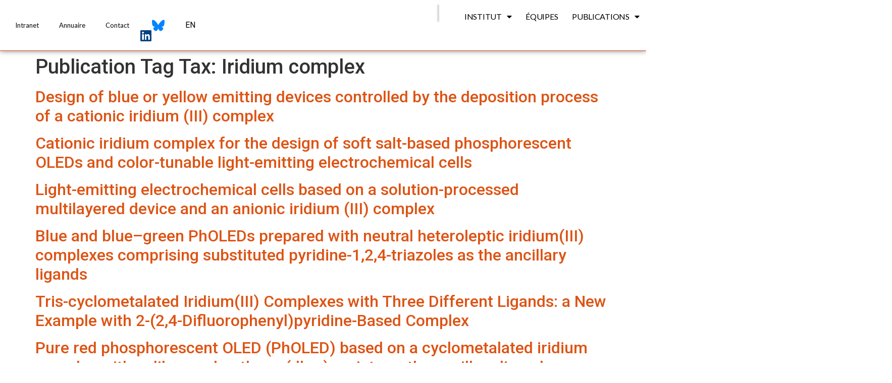

--- FILE ---
content_type: text/html; charset=UTF-8
request_url: https://icr.univ-amu.fr/publication_tags/iridium-complex/
body_size: 26046
content:
<!doctype html>
<html lang="en-US">
<head>
	<meta charset="UTF-8">
		<meta name="viewport" content="width=device-width, initial-scale=1">
	<link rel="profile" href="https://gmpg.org/xfn/11">
	<title>Iridium complex &#8211; ICR</title>
<meta name='robots' content='max-image-preview:large' />
<link rel='dns-prefetch' href='//cdn.jsdelivr.net' />
<link rel='dns-prefetch' href='//code.jquery.com' />
<link rel="alternate" type="application/rss+xml" title="ICR &raquo; Feed" href="https://icr.univ-amu.fr/feed/" />
<link rel="alternate" type="application/rss+xml" title="ICR &raquo; Comments Feed" href="https://icr.univ-amu.fr/comments/feed/" />
<link rel="alternate" type="application/rss+xml" title="ICR &raquo; Iridium complex Publication Tag Tax Feed" href="https://icr.univ-amu.fr/publication_tags/iridium-complex/feed/" />
<link rel='stylesheet' id='font-icomoon-css' href='https://icr.univ-amu.fr/wp-content/plugins/RbGit-amu/superAdmin/css/style_academicon_icomoon2.css?ver=6.1.1' media='all' />
<link rel='stylesheet' id='wp-block-library-css' href='https://icr.univ-amu.fr/wp-includes/css/dist/block-library/style.min.css?ver=6.1.1' media='all' />
<link rel='stylesheet' id='classic-theme-styles-css' href='https://icr.univ-amu.fr/wp-includes/css/classic-themes.min.css?ver=1' media='all' />
<style id='global-styles-inline-css'>
body{--wp--preset--color--black: #000000;--wp--preset--color--cyan-bluish-gray: #abb8c3;--wp--preset--color--white: #ffffff;--wp--preset--color--pale-pink: #f78da7;--wp--preset--color--vivid-red: #cf2e2e;--wp--preset--color--luminous-vivid-orange: #ff6900;--wp--preset--color--luminous-vivid-amber: #fcb900;--wp--preset--color--light-green-cyan: #7bdcb5;--wp--preset--color--vivid-green-cyan: #00d084;--wp--preset--color--pale-cyan-blue: #8ed1fc;--wp--preset--color--vivid-cyan-blue: #0693e3;--wp--preset--color--vivid-purple: #9b51e0;--wp--preset--gradient--vivid-cyan-blue-to-vivid-purple: linear-gradient(135deg,rgba(6,147,227,1) 0%,rgb(155,81,224) 100%);--wp--preset--gradient--light-green-cyan-to-vivid-green-cyan: linear-gradient(135deg,rgb(122,220,180) 0%,rgb(0,208,130) 100%);--wp--preset--gradient--luminous-vivid-amber-to-luminous-vivid-orange: linear-gradient(135deg,rgba(252,185,0,1) 0%,rgba(255,105,0,1) 100%);--wp--preset--gradient--luminous-vivid-orange-to-vivid-red: linear-gradient(135deg,rgba(255,105,0,1) 0%,rgb(207,46,46) 100%);--wp--preset--gradient--very-light-gray-to-cyan-bluish-gray: linear-gradient(135deg,rgb(238,238,238) 0%,rgb(169,184,195) 100%);--wp--preset--gradient--cool-to-warm-spectrum: linear-gradient(135deg,rgb(74,234,220) 0%,rgb(151,120,209) 20%,rgb(207,42,186) 40%,rgb(238,44,130) 60%,rgb(251,105,98) 80%,rgb(254,248,76) 100%);--wp--preset--gradient--blush-light-purple: linear-gradient(135deg,rgb(255,206,236) 0%,rgb(152,150,240) 100%);--wp--preset--gradient--blush-bordeaux: linear-gradient(135deg,rgb(254,205,165) 0%,rgb(254,45,45) 50%,rgb(107,0,62) 100%);--wp--preset--gradient--luminous-dusk: linear-gradient(135deg,rgb(255,203,112) 0%,rgb(199,81,192) 50%,rgb(65,88,208) 100%);--wp--preset--gradient--pale-ocean: linear-gradient(135deg,rgb(255,245,203) 0%,rgb(182,227,212) 50%,rgb(51,167,181) 100%);--wp--preset--gradient--electric-grass: linear-gradient(135deg,rgb(202,248,128) 0%,rgb(113,206,126) 100%);--wp--preset--gradient--midnight: linear-gradient(135deg,rgb(2,3,129) 0%,rgb(40,116,252) 100%);--wp--preset--duotone--dark-grayscale: url('#wp-duotone-dark-grayscale');--wp--preset--duotone--grayscale: url('#wp-duotone-grayscale');--wp--preset--duotone--purple-yellow: url('#wp-duotone-purple-yellow');--wp--preset--duotone--blue-red: url('#wp-duotone-blue-red');--wp--preset--duotone--midnight: url('#wp-duotone-midnight');--wp--preset--duotone--magenta-yellow: url('#wp-duotone-magenta-yellow');--wp--preset--duotone--purple-green: url('#wp-duotone-purple-green');--wp--preset--duotone--blue-orange: url('#wp-duotone-blue-orange');--wp--preset--font-size--small: 13px;--wp--preset--font-size--medium: 20px;--wp--preset--font-size--large: 36px;--wp--preset--font-size--x-large: 42px;--wp--preset--spacing--20: 0.44rem;--wp--preset--spacing--30: 0.67rem;--wp--preset--spacing--40: 1rem;--wp--preset--spacing--50: 1.5rem;--wp--preset--spacing--60: 2.25rem;--wp--preset--spacing--70: 3.38rem;--wp--preset--spacing--80: 5.06rem;}:where(.is-layout-flex){gap: 0.5em;}body .is-layout-flow > .alignleft{float: left;margin-inline-start: 0;margin-inline-end: 2em;}body .is-layout-flow > .alignright{float: right;margin-inline-start: 2em;margin-inline-end: 0;}body .is-layout-flow > .aligncenter{margin-left: auto !important;margin-right: auto !important;}body .is-layout-constrained > .alignleft{float: left;margin-inline-start: 0;margin-inline-end: 2em;}body .is-layout-constrained > .alignright{float: right;margin-inline-start: 2em;margin-inline-end: 0;}body .is-layout-constrained > .aligncenter{margin-left: auto !important;margin-right: auto !important;}body .is-layout-constrained > :where(:not(.alignleft):not(.alignright):not(.alignfull)){max-width: var(--wp--style--global--content-size);margin-left: auto !important;margin-right: auto !important;}body .is-layout-constrained > .alignwide{max-width: var(--wp--style--global--wide-size);}body .is-layout-flex{display: flex;}body .is-layout-flex{flex-wrap: wrap;align-items: center;}body .is-layout-flex > *{margin: 0;}:where(.wp-block-columns.is-layout-flex){gap: 2em;}.has-black-color{color: var(--wp--preset--color--black) !important;}.has-cyan-bluish-gray-color{color: var(--wp--preset--color--cyan-bluish-gray) !important;}.has-white-color{color: var(--wp--preset--color--white) !important;}.has-pale-pink-color{color: var(--wp--preset--color--pale-pink) !important;}.has-vivid-red-color{color: var(--wp--preset--color--vivid-red) !important;}.has-luminous-vivid-orange-color{color: var(--wp--preset--color--luminous-vivid-orange) !important;}.has-luminous-vivid-amber-color{color: var(--wp--preset--color--luminous-vivid-amber) !important;}.has-light-green-cyan-color{color: var(--wp--preset--color--light-green-cyan) !important;}.has-vivid-green-cyan-color{color: var(--wp--preset--color--vivid-green-cyan) !important;}.has-pale-cyan-blue-color{color: var(--wp--preset--color--pale-cyan-blue) !important;}.has-vivid-cyan-blue-color{color: var(--wp--preset--color--vivid-cyan-blue) !important;}.has-vivid-purple-color{color: var(--wp--preset--color--vivid-purple) !important;}.has-black-background-color{background-color: var(--wp--preset--color--black) !important;}.has-cyan-bluish-gray-background-color{background-color: var(--wp--preset--color--cyan-bluish-gray) !important;}.has-white-background-color{background-color: var(--wp--preset--color--white) !important;}.has-pale-pink-background-color{background-color: var(--wp--preset--color--pale-pink) !important;}.has-vivid-red-background-color{background-color: var(--wp--preset--color--vivid-red) !important;}.has-luminous-vivid-orange-background-color{background-color: var(--wp--preset--color--luminous-vivid-orange) !important;}.has-luminous-vivid-amber-background-color{background-color: var(--wp--preset--color--luminous-vivid-amber) !important;}.has-light-green-cyan-background-color{background-color: var(--wp--preset--color--light-green-cyan) !important;}.has-vivid-green-cyan-background-color{background-color: var(--wp--preset--color--vivid-green-cyan) !important;}.has-pale-cyan-blue-background-color{background-color: var(--wp--preset--color--pale-cyan-blue) !important;}.has-vivid-cyan-blue-background-color{background-color: var(--wp--preset--color--vivid-cyan-blue) !important;}.has-vivid-purple-background-color{background-color: var(--wp--preset--color--vivid-purple) !important;}.has-black-border-color{border-color: var(--wp--preset--color--black) !important;}.has-cyan-bluish-gray-border-color{border-color: var(--wp--preset--color--cyan-bluish-gray) !important;}.has-white-border-color{border-color: var(--wp--preset--color--white) !important;}.has-pale-pink-border-color{border-color: var(--wp--preset--color--pale-pink) !important;}.has-vivid-red-border-color{border-color: var(--wp--preset--color--vivid-red) !important;}.has-luminous-vivid-orange-border-color{border-color: var(--wp--preset--color--luminous-vivid-orange) !important;}.has-luminous-vivid-amber-border-color{border-color: var(--wp--preset--color--luminous-vivid-amber) !important;}.has-light-green-cyan-border-color{border-color: var(--wp--preset--color--light-green-cyan) !important;}.has-vivid-green-cyan-border-color{border-color: var(--wp--preset--color--vivid-green-cyan) !important;}.has-pale-cyan-blue-border-color{border-color: var(--wp--preset--color--pale-cyan-blue) !important;}.has-vivid-cyan-blue-border-color{border-color: var(--wp--preset--color--vivid-cyan-blue) !important;}.has-vivid-purple-border-color{border-color: var(--wp--preset--color--vivid-purple) !important;}.has-vivid-cyan-blue-to-vivid-purple-gradient-background{background: var(--wp--preset--gradient--vivid-cyan-blue-to-vivid-purple) !important;}.has-light-green-cyan-to-vivid-green-cyan-gradient-background{background: var(--wp--preset--gradient--light-green-cyan-to-vivid-green-cyan) !important;}.has-luminous-vivid-amber-to-luminous-vivid-orange-gradient-background{background: var(--wp--preset--gradient--luminous-vivid-amber-to-luminous-vivid-orange) !important;}.has-luminous-vivid-orange-to-vivid-red-gradient-background{background: var(--wp--preset--gradient--luminous-vivid-orange-to-vivid-red) !important;}.has-very-light-gray-to-cyan-bluish-gray-gradient-background{background: var(--wp--preset--gradient--very-light-gray-to-cyan-bluish-gray) !important;}.has-cool-to-warm-spectrum-gradient-background{background: var(--wp--preset--gradient--cool-to-warm-spectrum) !important;}.has-blush-light-purple-gradient-background{background: var(--wp--preset--gradient--blush-light-purple) !important;}.has-blush-bordeaux-gradient-background{background: var(--wp--preset--gradient--blush-bordeaux) !important;}.has-luminous-dusk-gradient-background{background: var(--wp--preset--gradient--luminous-dusk) !important;}.has-pale-ocean-gradient-background{background: var(--wp--preset--gradient--pale-ocean) !important;}.has-electric-grass-gradient-background{background: var(--wp--preset--gradient--electric-grass) !important;}.has-midnight-gradient-background{background: var(--wp--preset--gradient--midnight) !important;}.has-small-font-size{font-size: var(--wp--preset--font-size--small) !important;}.has-medium-font-size{font-size: var(--wp--preset--font-size--medium) !important;}.has-large-font-size{font-size: var(--wp--preset--font-size--large) !important;}.has-x-large-font-size{font-size: var(--wp--preset--font-size--x-large) !important;}
.wp-block-navigation a:where(:not(.wp-element-button)){color: inherit;}
:where(.wp-block-columns.is-layout-flex){gap: 2em;}
.wp-block-pullquote{font-size: 1.5em;line-height: 1.6;}
</style>
<link rel='stylesheet' id='hal-api-styles-css' href='https://icr.univ-amu.fr/wp-content/plugins/HAL-integration/css/hal-api-styles.css?ver=6.1.1' media='all' />
<link rel='stylesheet' id='search_style-css' href='https://icr.univ-amu.fr/wp-content/plugins/RbGit-amu/search/search.css?ver=6.1.1' media='all' />
<link rel='stylesheet' id='publications_table-css' href='https://icr.univ-amu.fr/wp-content/plugins/RbGit-amu/publications/css/publications_table.css?ver=6.1.1' media='all' />
<link rel='stylesheet' id='common_css_for_publication-css' href='https://icr.univ-amu.fr/wp-content/plugins/RbGit-amu/publications/css/common_css_for_publication.css?ver=6.1.1' media='all' />
<link rel='stylesheet' id='newsletter-icr-css' href='https://icr.univ-amu.fr/wp-content/plugins/newsletter/newsletter-style.css?ver=6.1.1' media='all' />
<link rel='stylesheet' id='hello-elementor-css' href='https://icr.univ-amu.fr/wp-content/themes/hello-elementor/style.min.css?ver=2.6.1' media='all' />
<link rel='stylesheet' id='hello-elementor-theme-style-css' href='https://icr.univ-amu.fr/wp-content/themes/hello-elementor/theme.min.css?ver=2.6.1' media='all' />
<link rel='stylesheet' id='elementor-frontend-css' href='https://icr.univ-amu.fr/wp-content/plugins/elementor/assets/css/frontend.min.css?ver=3.9.0' media='all' />
<link rel='stylesheet' id='elementor-post-10247-css' href='https://icr.univ-amu.fr/wp-content/uploads/elementor/css/post-10247.css?ver=1674155255' media='all' />
<link rel='stylesheet' id='elementor-icons-css' href='https://icr.univ-amu.fr/wp-content/plugins/elementor/assets/lib/eicons/css/elementor-icons.min.css?ver=5.16.0' media='all' />
<link rel='stylesheet' id='dce-style-css' href='https://icr.univ-amu.fr/wp-content/plugins/dynamic-content-for-elementor/assets/css/style.min.css?ver=2.8.1' media='all' />
<link rel='stylesheet' id='dashicons-css' href='https://icr.univ-amu.fr/wp-includes/css/dashicons.min.css?ver=6.1.1' media='all' />
<link rel='stylesheet' id='elementor-pro-css' href='https://icr.univ-amu.fr/wp-content/plugins/elementor-pro/assets/css/frontend.min.css?ver=3.7.7' media='all' />
<link rel='stylesheet' id='elementor-global-css' href='https://icr.univ-amu.fr/wp-content/uploads/elementor/css/global.css?ver=1674155262' media='all' />
<link rel='stylesheet' id='elementor-post-5900-css' href='https://icr.univ-amu.fr/wp-content/uploads/elementor/css/post-5900.css?ver=1736955554' media='all' />
<link rel='stylesheet' id='elementor-post-6490-css' href='https://icr.univ-amu.fr/wp-content/uploads/elementor/css/post-6490.css?ver=1674897973' media='all' />
<link rel='stylesheet' id='ecs-styles-css' href='https://icr.univ-amu.fr/wp-content/plugins/ele-custom-skin/assets/css/ecs-style.css?ver=3.1.7' media='all' />
<link rel='stylesheet' id='elementor-post-10523-css' href='https://icr.univ-amu.fr/wp-content/uploads/elementor/css/post-10523.css?ver=1673502713' media='all' />
<link rel='stylesheet' id='google-fonts-1-css' href='https://fonts.googleapis.com/css?family=Roboto%3A100%2C100italic%2C200%2C200italic%2C300%2C300italic%2C400%2C400italic%2C500%2C500italic%2C600%2C600italic%2C700%2C700italic%2C800%2C800italic%2C900%2C900italic%7CRoboto+Slab%3A100%2C100italic%2C200%2C200italic%2C300%2C300italic%2C400%2C400italic%2C500%2C500italic%2C600%2C600italic%2C700%2C700italic%2C800%2C800italic%2C900%2C900italic%7CLato%3A100%2C100italic%2C200%2C200italic%2C300%2C300italic%2C400%2C400italic%2C500%2C500italic%2C600%2C600italic%2C700%2C700italic%2C800%2C800italic%2C900%2C900italic&#038;display=auto&#038;ver=6.1.1' media='all' />
<link rel='stylesheet' id='elementor-icons-shared-0-css' href='https://icr.univ-amu.fr/wp-content/plugins/elementor/assets/lib/font-awesome/css/fontawesome.min.css?ver=5.15.3' media='all' />
<link rel='stylesheet' id='elementor-icons-fa-solid-css' href='https://icr.univ-amu.fr/wp-content/plugins/elementor/assets/lib/font-awesome/css/solid.min.css?ver=5.15.3' media='all' />
<link rel='stylesheet' id='elementor-icons-fa-brands-css' href='https://icr.univ-amu.fr/wp-content/plugins/elementor/assets/lib/font-awesome/css/brands.min.css?ver=5.15.3' media='all' />
<link rel="preconnect" href="https://fonts.gstatic.com/" crossorigin><script src='https://icr.univ-amu.fr/wp-includes/js/jquery/jquery.min.js?ver=3.6.1' id='jquery-core-js'></script>
<script src='https://icr.univ-amu.fr/wp-includes/js/jquery/jquery-migrate.min.js?ver=3.3.2' id='jquery-migrate-js'></script>
<script src='https://icr.univ-amu.fr/wp-content/plugins/RbGit-amu/superAdmin/js/create_table.js?ver=6.1.1' id='table_creation-js'></script>
<script id='table_data_save-js-extra'>
var adminAjax = {"ajaxurl":"https:\/\/icr.univ-amu.fr\/wp-admin\/admin-ajax.php"};
var adminAjax = {"ajaxurl":"https:\/\/icr.univ-amu.fr\/wp-admin\/admin-ajax.php"};
</script>
<script src='https://icr.univ-amu.fr/wp-content/plugins/RbGit-amu/superAdmin/js/insert_table_in_database.js?ver=6.1.1' id='table_data_save-js'></script>
<script src='https://code.jquery.com/ui/1.13.2/jquery-ui.js?ver=1.8.6' id='jquery-ui-js'></script>
<script id='search_script-js-extra'>
var adminAjax = {"ajaxurl":"https:\/\/icr.univ-amu.fr\/wp-admin\/admin-ajax.php"};
var searchdata = {"members":{"14687":{"Identity":["thomas","BERNAY","thomas BERNAY","BERNAY thomas"],"Team":["Organic Molecular Chemistry"],"Description":[null],"Status":["-"]},"14686":{"Identity":["Lucie","ALMEIDA-DO-AMARAL","Lucie ALMEIDA-DO-AMARAL","ALMEIDA-DO-AMARAL Lucie"],"Team":["Theoretical chemistry"],"Description":[null],"Status":["-"]},"14685":{"Identity":["Ritama","KAR","Ritama KAR","KAR Ritama"],"Team":["Theoretical chemistry"],"Description":[null],"Status":["Post-Doc"]},"14684":{"Identity":["Carlo","ALBANI","Carlo ALBANI","ALBANI Carlo"],"Team":["Theoretical chemistry"],"Description":[null],"Status":["-"]},"14681":{"Identity":["Ma\u00ebva","PELOILLE","Ma\u00ebva PELOILLE","PELOILLE Ma\u00ebva"],"Team":["Radical Organic Chemistry and Specialty Polymers"],"Description":[null],"Status":["Post-doctorant"]},"14656":{"Identity":["Danilo","MARKOVIC","Danilo MARKOVIC","MARKOVIC Danilo"],"Team":["Theoretical chemistry"],"Description":[null],"Status":["PhD student"]},"14655":{"Identity":["Anik","MUKHOPADHYAY","Anik MUKHOPADHYAY","MUKHOPADHYAY Anik"],"Team":["Theoretical chemistry"],"Description":[null],"Status":["-"]},"14636":{"Identity":["Marie","Poisson","Marie Poisson","Poisson Marie"],"Team":["Radical Organic Chemistry and Specialty Polymers"],"Description":[null],"Status":["Post-doctorant"]},"14635":{"Identity":["Solenne ","Lecuyer","Solenne  Lecuyer","Lecuyer Solenne "],"Team":["Radical Organic Chemistry and Specialty Polymers"],"Description":[null],"Status":["PhD student"]},"14621":{"Identity":["Ernesto","DE VITA","Ernesto DE VITA","DE VITA Ernesto"],"Team":["Radical Pharmaco-Chemistry"],"Description":[null],"Status":["PhD student"]},"14620":{"Identity":["Gihane","EL KHIRI","Gihane EL KHIRI","EL KHIRI Gihane"],"Description":[null],"Status":["-"]},"14619":{"Identity":["Florian","PAGESY","Florian PAGESY","PAGESY Florian"],"Team":["Radical Chemistry Applied to Biology"],"Description":[null],"Status":["PhD student"]},"14618":{"Identity":["Leo","JINGEOT","Leo JINGEOT","JINGEOT Leo"],"Description":[null],"Status":["-"]},"14615":{"Identity":["LUCIE","ALMEIDA DO AMARAL","LUCIE ALMEIDA DO AMARAL","ALMEIDA DO AMARAL LUCIE"],"Description":[null],"Status":["-"]},"14610":{"Identity":["Amaury","THEPAUT","Amaury THEPAUT","THEPAUT Amaury"],"Team":["Radical Organic Chemistry and Specialty Polymers"],"Description":[null],"Status":["PhD student"]},"14598":{"Identity":["Lilian ","REDOUTE","Lilian  REDOUTE","REDOUTE Lilian "],"Team":["Radical Organic Chemistry and Specialty Polymers"],"Description":[null],"Status":["PhD student"]},"14540":{"Identity":["Ellena","BLACK","Ellena BLACK","BLACK Ellena"],"Team":["Theoretical chemistry"],"Description":[null],"Status":["Post-Doc"]},"14539":{"Identity":["Maxime","MICHELAS","Maxime MICHELAS","MICHELAS Maxime"],"Team":["Radical Organic Chemistry and Specialty Polymers"],"Description":[null],"Status":["Post-doctorant"]},"14524":{"Identity":["Marwa","KHOUMERI","Marwa KHOUMERI","KHOUMERI Marwa"],"Team":["Radical Pharmaco-Chemistry"],"Description":[null],"Status":["Laboratory Technician"]},"14521":{"Identity":["Said ","Ait Taleb","Said  Ait Taleb","Ait Taleb Said "],"Team":["Radical Pharmaco-Chemistry"],"Description":[null],"Status":["PhD student"]},"14507":{"Identity":["Sambhav","VISHWAKARMA","Sambhav VISHWAKARMA","VISHWAKARMA Sambhav"],"Team":["Radical Organic Chemistry and Specialty Polymers"],"Description":[null],"Status":["Post-Doc"]},"14447":{"Identity":["Renato","Dias da Cunha","Renato Dias da Cunha","Dias da Cunha Renato"],"Team":["Theoretical chemistry"],"Description":[null],"Status":["Post-doctorant"]},"14439":{"Identity":["Kartik","GANESAN","Kartik GANESAN","GANESAN Kartik"],"Team":["Paramagnetic Species Structure and Reactivity"],"Description":[null],"Status":["Post-Doc"]},"14437":{"Identity":["Dimitri","ZANKOV","Dimitri ZANKOV","ZANKOV Dimitri"],"Team":["Theoretical chemistry"],"Description":[null],"Status":["-"]},"14435":{"Identity":["Antonio","RECUPIDO","Antonio RECUPIDO","RECUPIDO Antonio"],"Team":["Radical Organic Chemistry and Specialty Polymers"],"Description":[null],"Status":["Postdoc"]},"14423":{"Identity":["Yan","MA","Yan MA","MA Yan"],"Team":["Radical Pharmaco-Chemistry"],"Description":[null],"Status":["PhD student"]},"14368":{"Identity":["Minh Tu","LI","Minh Tu LI","LI Minh Tu"],"Team":["Spectrometry Applied to Structural Characterization"],"Description":[null],"Status":["PhD student"]},"14367":{"Identity":["C\u00e9line","HUART","C\u00e9line HUART","HUART C\u00e9line"],"Team":["Spectrometry Applied to Structural Characterization"],"Description":[null],"Status":["PhD student"]},"14366":{"Identity":["Johanna","Guazzelli","Johanna Guazzelli","Guazzelli Johanna"],"Team":["Spectrometry Applied to Structural Characterization"],"Description":[null],"Status":["PhD student"]},"14274":{"Identity":["Lea Maria","Ibele","Lea Maria Ibele","Ibele Lea Maria"],"Team":["Theoretical chemistry"],"Description":[null],"Status":["-"]},"14273":{"Identity":["L\u00e9o","GAZZETTA","L\u00e9o GAZZETTA","GAZZETTA L\u00e9o"],"Team":["Radical Organic Chemistry and Specialty Polymers"],"Description":[null],"Status":["Post-Doc"]},"14268":{"Identity":["NIKLAS","SULZNER","NIKLAS SULZNER","SULZNER NIKLAS"],"Team":["Theoretical chemistry"],"Description":[null],"Status":["-"]},"14267":{"Identity":["Ibra","SAMBOU","Ibra SAMBOU","SAMBOU Ibra"],"Team":["Paramagnetic Species Structure and Reactivity"],"Description":[null],"Status":["-"]},"14266":{"Identity":["Amit","SAHU","Amit SAHU","SAHU Amit"],"Team":["Theoretical chemistry"],"Description":[null],"Status":["Post-Doc"]},"14265":{"Identity":["Adriana","ROMERO","Adriana ROMERO","ROMERO Adriana"],"Team":["Paramagnetic Species Structure and Reactivity"],"Description":[null],"Status":["-"]},"14264":{"Identity":["Julien","LUONG","Julien LUONG","LUONG Julien"],"Team":["Organic Molecular Chemistry"],"Description":[null],"Status":["PhD student"]},"14263":{"Identity":["Xuefeng","HE","Xuefeng HE","HE Xuefeng"],"Team":["Organic Molecular Chemistry"],"Description":[null],"Status":["Post-doctorant"]},"14262":{"Identity":["Amanda","DORNELA TORRES","Amanda DORNELA TORRES","DORNELA TORRES Amanda"],"Team":["Theoretical chemistry"],"Description":[null],"Status":["-"]},"14261":{"Identity":["Stefano","BARBOTTO","Stefano BARBOTTO","BARBOTTO Stefano"],"Team":["Theoretical chemistry"],"Description":[null],"Status":["-"]},"14219":{"Identity":["Aaron","ZAGOURY","Aaron ZAGOURY","ZAGOURY Aaron"],"Team":["Radical Organic Chemistry and Specialty Polymers"],"Description":[null],"Status":["PhD student"]},"14218":{"Identity":["Jade","DAMASCO","Jade DAMASCO","DAMASCO Jade"],"Team":["Radical Organic Chemistry and Specialty Polymers"],"Description":[null],"Status":["PhD student"]},"14217":{"Identity":["Gaspard ","BICHOT","Gaspard  BICHOT","BICHOT Gaspard "],"Team":["Radical Organic Chemistry and Specialty Polymers"],"Description":[null],"Status":["Post-doctorant"]},"14212":{"Identity":["Ga\u00e9tan","ARCHER","Ga\u00e9tan ARCHER","ARCHER Ga\u00e9tan"],"Team":["Radical Organic Chemistry and Specialty Polymers"],"Description":[null],"Status":["Post-Doc"]},"14211":{"Identity":["No\u00e9mie","ANGELVIN","No\u00e9mie ANGELVIN","ANGELVIN No\u00e9mie"],"Team":["Radical Organic Chemistry and Specialty Polymers"],"Description":[null],"Status":["PhD student"]},"14179":{"Identity":["Yu","SU","Yu SU","SU Yu"],"Team":["Radical Pharmaco-Chemistry"],"Description":[null],"Status":["PhD student"]},"14175":{"Identity":["Isabel","EDER","Isabel EDER","EDER Isabel"],"Team":["Theoretical chemistry"],"Description":[null],"Status":["PhD student"]},"14054":{"Identity":["S\u00e9bastien","GAUDEN","S\u00e9bastien GAUDEN","GAUDEN S\u00e9bastien"],"Team":["Paramagnetic Species Structure and Reactivity"],"Description":[null],"Status":["PhD student"]},"14053":{"Identity":["Soleyah","HOUGUET","Soleyah HOUGUET","HOUGUET Soleyah"],"Team":["Paramagnetic Species Structure and Reactivity"],"Description":[null],"Status":["PhD student"]},"14042":{"Identity":["Sophia","KOUIDER","Sophia KOUIDER","KOUIDER Sophia"],"Team":["Radical Organic Chemistry and Specialty Polymers"],"Description":[null],"Status":["PhD student"]},"14040":{"Identity":["Luna","CHOULOT","Luna CHOULOT","CHOULOT Luna"],"Team":["Radical Organic Chemistry and Specialty Polymers"],"Description":[null],"Status":["PhD student"]},"14038":{"Identity":["Constance ","FLEURANT","Constance  FLEURANT","FLEURANT Constance "],"Team":["Radical Organic Chemistry and Specialty Polymers"],"Description":[null],"Status":["PhD student"]},"14008":{"Identity":["Zhen","WANG","Zhen WANG","WANG Zhen"],"Team":["Organic Molecular Chemistry"],"Description":[null],"Status":["PhD student"]},"13987":{"Identity":["Herv\u00e9","CLAVIER","Herv\u00e9 CLAVIER","CLAVIER Herv\u00e9"],"Team":["Organic Molecular Chemistry"],"Description":[null],"Status":["Research Director CNRS"]},"13972":{"Identity":["Abdoulaye","SARR","Abdoulaye SARR","SARR Abdoulaye"],"Team":["Biological and Molecular Probes and Oxidative Stress"],"Description":[null],"Status":["PhD student"]},"13971":{"Identity":["L\u00e9o","MIMOUN","L\u00e9o MIMOUN","MIMOUN L\u00e9o"],"Team":["Biological and Molecular Probes and Oxidative Stress"],"Description":[null],"Status":["PhD student"]},"13970":{"Identity":["Maxime","ROBIN","Maxime ROBIN","ROBIN Maxime"],"Team":["Biological and Molecular Probes and Oxidative Stress"],"Description":[null],"Status":["Associate Professor"]},"13969":{"Identity":["Caroline","BONNET","Caroline BONNET","BONNET Caroline"],"Team":["Biological and Molecular Probes and Oxidative Stress"],"Description":[null],"Status":["PhD student"]},"13968":{"Identity":["Caroline","DELEHEDDE","Caroline DELEHEDDE","DELEHEDDE Caroline"],"Team":["Biological and Molecular Probes and Oxidative Stress"],"Description":[null],"Status":["PhD student"]},"13966":{"Identity":["Camille","NGUYEN","Camille NGUYEN","NGUYEN Camille"],"Team":["Biological and Molecular Probes and Oxidative Stress"],"Description":[null],"Status":["PhD student"]},"13956":{"Identity":["Bruna Rafaela","PEREIRA RESENDE","Bruna Rafaela PEREIRA RESENDE","PEREIRA RESENDE Bruna Rafaela"],"Team":["Paramagnetic Species Structure and Reactivity"],"Description":[null],"Status":["PhD student"]},"13830":{"Identity":["Anderson","Alves-Tomaz","Anderson Alves-Tomaz","Alves-Tomaz Anderson"],"Team":["Theoretical chemistry"],"Description":[null],"Status":["Post-doctorant"]},"13826":{"Identity":["Thomas Patrick","Fay","Thomas Patrick Fay","Fay Thomas Patrick"],"Team":["Theoretical chemistry"],"Description":[null],"Status":["Post-Doc"]},"13489":{"Identity":["Safeh","KHEMIRI ","Safeh KHEMIRI ","KHEMIRI  Safeh"],"Team":["Radical Pharmaco-Chemistry"],"Description":[null],"Status":["PhD student"]},"13476":{"Identity":["Bidhan","Garain","Bidhan Garain","Garain Bidhan"],"Team":["Theoretical chemistry"],"Description":[null],"Status":["Post-doctorant"]},"13468":{"Identity":["Pascal ","PRINDERRE","Pascal  PRINDERRE","PRINDERRE Pascal "],"Team":["Biological and Molecular Probes and Oxidative Stress"],"Description":[null],"Status":["Professor"]},"13467":{"Identity":["Duje","Buric","Duje Buric","Buric Duje"],"Team":["Biological and Molecular Probes and Oxidative Stress"],"Description":[null],"Status":["Associate Professor"]},"13466":{"Identity":["Florence","Chaspoul","Florence Chaspoul","Chaspoul Florence"],"Team":["Biological and Molecular Probes and Oxidative Stress"],"Description":[null],"Status":["Research Engineer (IGc HC)"]},"13465":{"Identity":["David","Berg\u00e9-Lefranc","David Berg\u00e9-Lefranc","Berg\u00e9-Lefranc David"],"Team":["Biological and Molecular Probes and Oxidative Stress"],"Description":[null],"Status":["Professor"]},"13450":{"Identity":["Barbara","Poirson","Barbara Poirson","Poirson Barbara"],"Team":["Radical Organic Chemistry and Specialty Polymers"],"Description":[null],"Status":["Trainee Laboratory Technician"]},"13449":{"Identity":["Mehmet Menaf","Ayhan","Mehmet Menaf Ayhan","Ayhan Mehmet Menaf"],"Team":["Radical Organic Chemistry and Specialty Polymers"],"Description":[null],"Status":["Post-Doc"]},"13448":{"Identity":["Montserrat","MIRANDA","Montserrat MIRANDA","MIRANDA Montserrat"],"Team":["Radical Organic Chemistry and Specialty Polymers"],"Description":[null],"Status":["Post-Doc"]},"13447":{"Identity":["Tataye","Moussounda Koumba","Tataye Moussounda Koumba","Moussounda Koumba Tataye"],"Team":["Radical Organic Chemistry and Specialty Polymers"],"Description":[null],"Status":["Post-Doc"]},"13446":{"Identity":["Gahyeon","Kim","Gahyeon Kim","Kim Gahyeon"],"Team":["Radical Organic Chemistry and Specialty Polymers"],"Description":[null],"Status":["-"]},"13419":{"Identity":["Margot","Manivel","Margot Manivel","Manivel Margot"],"Team":["Radical Chemistry Applied to Biology"],"Description":[null],"Status":["Post-doctorant"]},"13418":{"Identity":["Marion ","Filli\u00e2tre","Marion  Filli\u00e2tre","Filli\u00e2tre Marion "],"Team":["Radical Chemistry Applied to Biology"],"Description":[null],"Status":["Post-doctorant"]},"13417":{"Identity":["Erwan ","Adriaenssens","Erwan  Adriaenssens","Adriaenssens Erwan "],"Team":["Radical Chemistry Applied to Biology"],"Description":[null],"Status":["Post-doctorant"]},"13416":{"Identity":["Louis ","Hospital","Louis  Hospital","Hospital Louis "],"Team":["Radical Chemistry Applied to Biology"],"Description":[null],"Status":["Post-doctorant"]},"13415":{"Identity":["Sofiane ","Bourdillon","Sofiane  Bourdillon","Bourdillon Sofiane "],"Team":["Radical Chemistry Applied to Biology"],"Description":[null],"Status":["Post-doctorant"]},"13414":{"Identity":["Ange ","Wilfrid Embo-Ibouanga","Ange  Wilfrid Embo-Ibouanga","Wilfrid Embo-Ibouanga Ange "],"Team":["Radical Chemistry Applied to Biology"],"Description":[null],"Status":["Post-doctorant"]},"13404":{"Identity":["Dar\u00edo","Barreiro-Lage","Dar\u00edo Barreiro-Lage","Barreiro-Lage Dar\u00edo"],"Team":["Theoretical chemistry"],"Description":[null],"Status":["Post-Doc"]},"13379":{"Identity":["Matheus","DE OLIVEIRA BISPO","Matheus DE OLIVEIRA BISPO","DE OLIVEIRA BISPO Matheus"],"Team":["Theoretical chemistry"],"Description":[null],"Status":["PhD student"]},"13332":{"Identity":["Ines","MENDAS","Ines MENDAS","MENDAS Ines"],"Team":["Organic Molecular Chemistry"],"Description":[null],"Status":["PhD student"]},"13331":{"Identity":["Aur\u00e9lien","GALIBERT","Aur\u00e9lien GALIBERT","GALIBERT Aur\u00e9lien"],"Team":["Organic Molecular Chemistry"],"Description":[""],"Status":["PhD student"]},"13306":{"Identity":["Cl\u00e9ment","Chambrial","Cl\u00e9ment Chambrial","Chambrial Cl\u00e9ment"],"Team":["Radical Organic Chemistry and Specialty Polymers"],"Description":[null],"Status":["PhD student"]},"13305":{"Identity":["Hugo","Bidotti","Hugo Bidotti","Bidotti Hugo"],"Team":["Radical Organic Chemistry and Specialty Polymers"],"Description":[null],"Status":["PhD student"]},"13304":{"Identity":["Bastien","Luzel","Bastien Luzel","Luzel Bastien"],"Team":["Radical Organic Chemistry and Specialty Polymers"],"Description":[null],"Status":["PhD student"]},"13303":{"Identity":["Hugo","Lingua","Hugo Lingua","Lingua Hugo"],"Team":["Radical Organic Chemistry and Specialty Polymers"],"Description":[null],"Status":["Post-doctorant"]},"13302":{"Identity":["Patrick","Desiree","Patrick Desiree","Desiree Patrick"],"Team":["Radical Organic Chemistry and Specialty Polymers"],"Description":[null],"Status":["Post-doctorant"]},"13126":{"Identity":["Marie-therese","VIALLE ","Marie-therese VIALLE ","VIALLE  Marie-therese"],"Description":[null],"Status":["Administrator"]},"13125":{"Identity":["Fran\u00e7oise","Arecchi ","Fran\u00e7oise Arecchi ","Arecchi  Fran\u00e7oise"],"Team":["Radical Pharmaco-Chemistry"],"Description":[null],"Status":["Administrator"]},"13124":{"Identity":["Ines","JACQUET","Ines JACQUET","JACQUET Ines"],"Team":["Radical Pharmaco-Chemistry"],"Description":[null],"Status":["PhD student"]},"13123":{"Identity":["Aurelien","CLOET","Aurelien CLOET","CLOET Aurelien"],"Team":["Radical Pharmaco-Chemistry"],"Description":[null],"Status":["Laboratory Technician"]},"13122":{"Identity":["Hugo","ROUX","Hugo ROUX","ROUX Hugo"],"Team":["Radical Pharmaco-Chemistry"],"Description":[null],"Status":["PhD student"]},"13121":{"Identity":["Oscar Leonardo","AVENDANO LEON","Oscar Leonardo AVENDANO LEON","AVENDANO LEON Oscar Leonardo"],"Team":["Radical Pharmaco-Chemistry"],"Description":[null],"Status":["PhD student"]},"13120":{"Identity":["Alexandre","BENECH","Alexandre BENECH","BENECH Alexandre"],"Team":["Radical Pharmaco-Chemistry"],"Description":[null],"Status":["PhD student"]},"13118":{"Identity":["Maurice ","SANTELLI","Maurice  SANTELLI","SANTELLI Maurice "],"Team":["Radical Chemistry Applied to Biology"],"Description":[null],"Status":["Professor Emeritus"]},"13117":{"Identity":["Val\u00e9rie ","ROUBAUD","Val\u00e9rie  ROUBAUD","ROUBAUD Val\u00e9rie "],"Team":["Radical Chemistry Applied to Biology"],"Description":[null],"Status":["Associate Professor"]},"11995":{"Identity":["Anne Doriane","MANICK","Anne Doriane MANICK","MANICK Anne Doriane"],"Team":["Radical Organic Chemistry and Specialty Polymers"],"Description":[null],"Status":["CNRS Researcher"]},"11993":{"Identity":["Karine","BARRAL","Karine BARRAL","BARRAL Karine"],"Team":["Radical Pharmaco-Chemistry"],"Description":[null],"Status":["CR CNRS"]},"11742":{"Identity":["Fran\u00e7ois","VIBERT","Fran\u00e7ois VIBERT","VIBERT Fran\u00e7ois"],"Description":[null],"Status":["Research and teaching assistant"]},"11638":{"Identity":["Aura Monica","TINTARU","Aura Monica TINTARU","TINTARU Aura Monica"],"Team":["Spectrometry Applied to Structural Characterization"],"Description":[null],"Status":["Associate Professor"]},"11635":{"Identity":["Karno","SCHWINN ","Karno SCHWINN ","SCHWINN  Karno"],"Team":["Theoretical chemistry"],"Description":[null],"Status":["PhD student"]},"11633":{"Identity":["Hidayat","RAHMOUNI","Hidayat RAHMOUNI","RAHMOUNI Hidayat"],"Team":["Biological and Molecular Probes and Oxidative Stress"],"Description":[null],"Status":["Post-Doc"]},"11632":{"Identity":["Christopher","PLUMMER","Christopher PLUMMER","PLUMMER Christopher"],"Description":[null],"Status":["Post-Doc"]},"11630":{"Identity":["Val\u00e9rie","PIQUE","Val\u00e9rie PIQUE","PIQUE Val\u00e9rie"],"Team":["Biological and Molecular Probes and Oxidative Stress"],"Description":[null],"Status":["Engineer"]},"11629":{"Identity":["Corentin","PIGOT","Corentin PIGOT","PIGOT Corentin"],"Description":[null],"Status":["PhD student"]},"11627":{"Identity":["Vincent","PERTICI","Vincent PERTICI","PERTICI Vincent"],"Description":[null],"Status":["PhD student"]},"11625":{"Identity":["Kaouthar","OUDOUA","Kaouthar OUDOUA","OUDOUA Kaouthar"],"Description":[null],"Status":["PhD student"]},"11623":{"Identity":["Anne Roly","OBAH KOSSO","Anne Roly OBAH KOSSO","OBAH KOSSO Anne Roly"],"Team":["Radical Pharmaco-Chemistry"],"Description":[null],"Status":["PhD student"]},"11621":{"Identity":["Guillaume","NOIRBENT ","Guillaume NOIRBENT ","NOIRBENT  Guillaume"],"Description":[null],"Status":["PhD student"]},"11620":{"Identity":["K\u00e9vin","LAUNAY ","K\u00e9vin LAUNAY ","LAUNAY  K\u00e9vin"],"Description":[null],"Status":["PhD student"]},"11618":{"Identity":["Carina","KHALIEL ","Carina KHALIEL ","KHALIEL  Carina"],"Team":["Paramagnetic Species Structure and Reactivity"],"Description":[null],"Status":["PhD student"]},"11616":{"Identity":["S\u00e9bastien","ISSA","S\u00e9bastien ISSA","ISSA S\u00e9bastien"],"Description":[null],"Status":["PhD student"]},"11615":{"Identity":["Slim","HADIOUCH","Slim HADIOUCH","HADIOUCH Slim"],"Description":[null],"Status":["Engineer"]},"11614":{"Identity":["Prateek","GOEL","Prateek GOEL","GOEL Prateek"],"Team":["Theoretical chemistry"],"Description":[null],"Status":["Post-Doc"]},"11612":{"Identity":["No\u00e9mie","GIL ","No\u00e9mie GIL ","GIL  No\u00e9mie"],"Description":[null],"Status":["PhD student"]},"11610":{"Identity":["Vinay","GANAPATHY","Vinay GANAPATHY","GANAPATHY Vinay"],"Team":["Spectrometry Applied to Structural Characterization"],"Description":[null],"Status":["Post-Doc"]},"11608":{"Identity":["Fiona","FONDJO","Fiona FONDJO","FONDJO Fiona"],"Team":["Theoretical chemistry"],"Description":[null],"Status":["PhD student"]},"11606":{"Identity":["Ad\u00e8le","FERRAND","Ad\u00e8le FERRAND","FERRAND Ad\u00e8le"],"Description":[null],"Status":["PhD student"]},"11604":{"Identity":["Arona","FALL","Arona FALL","FALL Arona"],"Team":["Radical Pharmaco-Chemistry"],"Description":[null],"Status":["PhD student"]},"11602":{"Identity":["Maxime","DOUSSET","Maxime DOUSSET","DOUSSET Maxime"],"Description":[null],"Status":["Post-Doc"]},"11601":{"Identity":["Cyrielle","DOL","Cyrielle DOL","DOL Cyrielle"],"Team":["Organic Molecular Chemistry"],"Description":[null],"Status":["PhD student"]},"11599":{"Identity":["Henri","COLAUX ","Henri COLAUX ","COLAUX  Henri"],"Team":["Spectrometry Applied to Structural Characterization"],"Description":[null],"Status":["Post-Doc"]},"11597":{"Identity":["\u00c9lodie","CHAUVET","\u00c9lodie CHAUVET","CHAUVET \u00c9lodie"],"Description":[null],"Status":["Post-Doc"]},"11595":{"Identity":["Damien","BRUNEL","Damien BRUNEL","BRUNEL Damien"],"Description":[null],"Status":["PhD student"]},"11593":{"Identity":["Paul","BREMOND","Paul BREMOND","BREMOND Paul"],"Team":["Radical Chemistry Applied to Biology"],"Description":[null],"Status":["Associate Professor"]},"11591":{"Identity":["Cyril","BORIE ","Cyril BORIE ","BORIE  Cyril"],"Description":[null],"Status":["PhD student"]},"11589":{"Identity":["Swarnendu","BHATTACHARYYA","Swarnendu BHATTACHARYYA","BHATTACHARYYA Swarnendu"],"Team":["Theoretical chemistry"],"Description":[null],"Status":["Post-Doc"]},"11587":{"Identity":["Mehmet Menaf","AYHAN","Mehmet Menaf AYHAN","AYHAN Mehmet Menaf"],"Team":["Paramagnetic Species Structure and Reactivity"],"Description":[null],"Status":["Post-Doc"]},"11585":{"Identity":["Dyhia","AMRANE","Dyhia AMRANE","AMRANE Dyhia"],"Team":["Radical Pharmaco-Chemistry"],"Description":[null],"Status":["PhD student"]},"11582":{"Identity":["Jean-Arthur","AMALIAN ","Jean-Arthur AMALIAN ","AMALIAN  Jean-Arthur"],"Team":["Spectrometry Applied to Structural Characterization"],"Description":[null],"Status":["Post-Doc"]},"11581":{"Identity":["Abdel Razzak","AL ZEINE","Abdel Razzak AL ZEINE","AL ZEINE Abdel Razzak"],"Team":["Spectrometry Applied to Structural Characterization"],"Description":[null],"Status":["PhD student"]},"11579":{"Identity":["Soioulata","ABOUDOU","Soioulata ABOUDOU","ABOUDOU Soioulata"],"Description":[null],"Status":["Engineer"]},"11569":{"Identity":["S\u00e9bastien","ABEL","S\u00e9bastien ABEL","ABEL S\u00e9bastien"],"Team":["Paramagnetic Species Structure and Reactivity"],"Description":[null],"Status":["Post-Doc"]},"11560":{"Identity":["Mariska","BANIDOL","Mariska BANIDOL","BANIDOL Mariska"],"Team":["Spectrometry Applied to Structural Characterization"],"Description":[null],"Status":["PhD student"]},"11334":{"Identity":["Yuxi","ZHAO","Yuxi ZHAO","ZHAO Yuxi"],"Team":["Radical Pharmaco-Chemistry"],"Description":[null],"Status":["Post-Doc"]},"11332":{"Identity":["St\u00e9phane","VIEL","St\u00e9phane VIEL","VIEL St\u00e9phane"],"Team":["Spectrometry Applied to Structural Characterization"],"Description":[null],"Status":["Professor"]},"11330":{"Identity":["Patrice","VANELLE","Patrice VANELLE","VANELLE Patrice"],"Team":["Radical Pharmaco-Chemistry"],"Description":[null],"Status":["Professor"]},"11328":{"Identity":["B\u00e9atrice","TUCCIO","B\u00e9atrice TUCCIO","TUCCIO B\u00e9atrice"],"Team":["Spectrometry Applied to Structural Characterization"],"Description":[null],"Status":["Professor"]},"11326":{"Identity":["Josene","TOLDO","Josene TOLDO","TOLDO Josene"],"Team":["Theoretical chemistry"],"Description":[null],"Status":["Post-Doc"]},"11324":{"Identity":["Pierre","THUREAU","Pierre THUREAU","THUREAU Pierre"],"Team":["Spectrometry Applied to Structural Characterization"],"Description":[null],"Status":["Associate Professor"]},"11322":{"Identity":["Sophie","THETIOT-LAURENT","Sophie THETIOT-LAURENT","THETIOT-LAURENT Sophie"],"Team":["Radical Chemistry Applied to Biology"],"Description":[null],"Status":["Associate Professor"]},"11320":{"Identity":["Thierry","TERME","Thierry TERME","TERME Thierry"],"Team":["Radical Pharmaco-Chemistry"],"Description":[null],"Status":["Professor"]},"11318":{"Identity":["Jean-Simon","SUPPO","Jean-Simon SUPPO","SUPPO Jean-Simon"],"Team":["Organic Molecular Chemistry"],"Description":[""],"Status":["CNRS Researcher"]},"11316":{"Identity":["Pierre","STOCKER","Pierre STOCKER","STOCKER Pierre"],"Team":["Biological and Molecular Probes and Oxidative Stress"],"Description":[null],"Status":["Associate Professor"]},"11315":{"Identity":["C\u00e9dric","SPITZ","C\u00e9dric SPITZ","SPITZ C\u00e9dric"],"Team":["Radical Pharmaco-Chemistry"],"Description":[null],"Status":["Associate Professor"]},"11313":{"Identity":["Rafael","SOUZA","Rafael SOUZA","SOUZA Rafael"],"Team":["Theoretical chemistry"],"Description":[null],"Status":["PhD student"]},"11311":{"Identity":["Didier","SIRI","Didier SIRI","SIRI Didier"],"Team":["Theoretical chemistry"],"Description":[null],"Status":["Professor"]},"11310":{"Identity":["Anouk","SIRI","Anouk SIRI","SIRI Anouk"],"Team":["Theoretical chemistry"],"Description":[null],"Status":["Associate Professor"]},"11308":{"Identity":["Marion","ROLLET","Marion ROLLET","ROLLET Marion"],"Team":["Radical Organic Chemistry and Specialty Polymers"],"Description":[null],"Status":["Engineer"]},"11306":{"Identity":["Manon","ROCHE","Manon ROCHE","ROCHE Manon"],"Team":["Radical Pharmaco-Chemistry"],"Description":[null],"Status":["Associate Professor"]},"11304":{"Identity":["\u00c9milie","RIQUEBOURG","\u00c9milie RIQUEBOURG","RIQUEBOURG \u00c9milie"],"Team":["Biological and Molecular Probes and Oxidative Stress"],"Description":[null],"Status":["Post-Doc"]},"11302":{"Identity":["Vincent","REMUSAT","Vincent REMUSAT","REMUSAT Vincent"],"Team":["Radical Pharmaco-Chemistry"],"Description":[null],"Status":["Research Engineer"]},"11300":{"Identity":["Sebastien","REDON","Sebastien REDON","REDON Sebastien"],"Team":["Radical Pharmaco-Chemistry"],"Description":[null],"Status":["Associate Professor"]},"11298":{"Identity":["Pascal","RATHELOT","Pascal RATHELOT","RATHELOT Pascal"],"Team":["Radical Pharmaco-Chemistry"],"Description":[null],"Status":["Professor"]},"11296":{"Identity":["S\u00e9v\u00e9rine","QUEYROY","S\u00e9v\u00e9rine QUEYROY","QUEYROY S\u00e9v\u00e9rine"],"Team":["Theoretical chemistry"],"Description":[null],"Status":["Associate Professor"]},"11294":{"Identity":["Nicolas","PRIMAS","Nicolas PRIMAS","PRIMAS Nicolas"],"Team":["Radical Pharmaco-Chemistry"],"Description":[null],"Status":["Associate Professor"]},"11292":{"Identity":["H\u00e9l\u00e8ne","PIZZALA","H\u00e9l\u00e8ne PIZZALA","PIZZALA H\u00e9l\u00e8ne"],"Team":["Spectrometry Applied to Structural Characterization"],"Description":[null],"Status":["Associate Professor"]},"11290":{"Identity":["Max","PINHEIRO","Max PINHEIRO","PINHEIRO Max"],"Team":["Theoretical chemistry"],"Description":[null],"Status":["Post-Doc"]},"11288":{"Identity":["Sylvia","PIETRI","Sylvia PIETRI","PIETRI Sylvia"],"Team":["Biological and Molecular Probes and Oxidative Stress"],"Description":[null],"Status":["Research Director"]},"11287":{"Identity":["Trang","PHAN T.N.","Trang PHAN T.N.","PHAN T.N. Trang"],"Team":["Radical Organic Chemistry and Specialty Polymers"],"Description":[null],"Status":["Professor"]},"11286":{"Identity":["Emilie","PEPE","Emilie PEPE","PEPE Emilie"],"Team":["Paramagnetic Species Structure and Reactivity"],"Description":[null],"Status":["Laboratory Technician"]},"11284":{"Identity":["Romain","PAOLI-LOMBARDO","Romain PAOLI-LOMBARDO","PAOLI-LOMBARDO Romain"],"Team":["Radical Pharmaco-Chemistry"],"Description":[null],"Status":["University Hospital Assistant"]},"11282":{"Identity":["Olivier","OUARI","Olivier OUARI","OUARI Olivier"],"Team":["Paramagnetic Species Structure and Reactivity"],"Description":[null],"Status":["Professor"]},"11280":{"Identity":["Malek","NECHAB","Malek NECHAB","NECHAB Malek"],"Team":["Radical Organic Chemistry and Specialty Polymers"],"Description":[null],"Status":["Lecturer"]},"11278":{"Identity":["Pierre","NABOKOFF","Pierre NABOKOFF","NABOKOFF Pierre"],"Team":["Organic Molecular Chemistry"],"Description":[null],"Status":["PhD student"]},"11276":{"Identity":["Romain","MUSTIERE","Romain MUSTIERE","MUSTIERE Romain"],"Team":["Radical Pharmaco-Chemistry"],"Description":[null],"Status":["PhD student"]},"11275":{"Identity":["Saikat","MUKHERJEE","Saikat MUKHERJEE","MUKHERJEE Saikat"],"Team":["Theoretical chemistry"],"Description":[null],"Status":["Post-Doc"]},"11273":{"Identity":["Dominique","MOUYSSET","Dominique MOUYSSET","MOUYSSET Dominique"],"Team":["Organic Molecular Chemistry"],"Description":[""],"Status":["CNRS Research Engineer"]},"11272":{"Identity":["Tataye","MOUSSOUNDA KOUMBA","Tataye MOUSSOUNDA KOUMBA","MOUSSOUNDA KOUMBA Tataye"],"Team":["Radical Pharmaco-Chemistry"],"Description":[null],"Status":["Research Engineer"]},"11270":{"Identity":["Adrien","MORAGUES","Adrien MORAGUES","MORAGUES Adrien"],"Team":["Biological and Molecular Probes and Oxidative Stress"],"Description":[null],"Status":["PhD student"]},"11268":{"Identity":["Vincent","MONTERO","Vincent MONTERO","MONTERO Vincent"],"Team":["Radical Pharmaco-Chemistry"],"Description":[null],"Status":["PhD student"]},"11267":{"Identity":["Marc","MONTANA","Marc MONTANA","MONTANA Marc"],"Team":["Radical Pharmaco-Chemistry"],"Description":[null],"Status":["Associate Professor"]},"11266":{"Identity":["Giulia","MOLLICA","Giulia MOLLICA","MOLLICA Giulia"],"Team":["Spectrometry Applied to Structural Characterization"],"Description":[null],"Status":["CNRS Research Director"]},"11264":{"Identity":["Nino","MODESTO","Nino MODESTO","MODESTO Nino"],"Description":[null],"Status":["PhD student"]},"11263":{"Identity":["Anne","MERCIER","Anne MERCIER","MERCIER Anne"],"Team":["Biological and Molecular Probes and Oxidative Stress"],"Description":[null],"Status":["CRCN CNRS"]},"11261":{"Identity":["Jessica","MAURIELLO","Jessica MAURIELLO","MAURIELLO Jessica"],"Team":["Radical Organic Chemistry and Specialty Polymers"],"Description":[null],"Status":["Research Engineer"]},"11259":{"Identity":["Fanny","MATHIAS","Fanny MATHIAS","MATHIAS Fanny"],"Team":["Radical Pharmaco-Chemistry"],"Description":[null],"Status":["Associate Professor"]},"11257":{"Identity":["Sylvain","MARQUE","Sylvain MARQUE","MARQUE Sylvain"],"Team":["Radical Chemistry Applied to Biology"],"Description":[null],"Status":["Professor"]},"11255":{"Identity":["S\u00e9bastien","MARIA","S\u00e9bastien MARIA","MARIA S\u00e9bastien"],"Team":["Radical Organic Chemistry and Specialty Polymers"],"Description":[null],"Status":["Lecturer"]},"11254":{"Identity":["Ritam","MANSOUR","Ritam MANSOUR","MANSOUR Ritam"],"Team":["Theoretical chemistry"],"Description":[null],"Status":["PhD student"]},"11252":{"Identity":["Martine","MAILLARD-BOYER","Martine MAILLARD-BOYER","MAILLARD-BOYER Martine"],"Team":["Radical Pharmaco-Chemistry"],"Description":[null],"Status":["Engineer assistant"]},"11250":{"Identity":["Kamel","MABROUK","Kamel MABROUK","MABROUK Kamel"],"Team":["Radical Organic Chemistry and Specialty Polymers"],"Description":[null],"Status":["CNRS Research Engineer"]},"11249":{"Identity":["Zheng","LIU","Zheng LIU","LIU Zheng"],"Team":["Radical Organic Chemistry and Specialty Polymers"],"Description":[null],"Status":["PhD student"]},"11248":{"Identity":["Catherine","LEFAY","Catherine LEFAY","LEFAY Catherine"],"Team":["Radical Organic Chemistry and Specialty Polymers"],"Description":[null],"Status":["Lecturer"]},"11246":{"Identity":["Vincent","LEDENTU","Vincent LEDENTU","LEDENTU Vincent"],"Team":["Theoretical chemistry"],"Description":[null],"Status":["Associate Professor"]},"11244":{"Identity":["Omar","KHOUMERI","Omar KHOUMERI","KHOUMERI Omar"],"Team":["Radical Pharmaco-Chemistry"],"Description":[null],"Status":["Research Engineer"]},"11242":{"Identity":["Anthony","KERMAGORET","Anthony KERMAGORET","KERMAGORET Anthony"],"Description":[null],"Status":["Lecturer"]},"11239":{"Identity":["Hakim","KAROUI","Hakim KAROUI","KAROUI Hakim"],"Team":["Paramagnetic Species Structure and Reactivity"],"Description":[null],"Status":["Associate Professor"]},"11237":{"Identity":["Moumita","KAR","Moumita KAR","KAR Moumita"],"Team":["Theoretical chemistry"],"Description":[null],"Status":["Post-Doc"]},"11235":{"Identity":["Youssef","KABRI","Youssef KABRI","KABRI Youssef"],"Team":["Radical Pharmaco-Chemistry"],"Description":[null],"Status":["Research Engineer"]},"11233":{"Identity":["Marie","JURAMY","Marie JURAMY","JURAMY Marie"],"Team":["Spectrometry Applied to Structural Characterization"],"Description":[null],"Status":["PhD student"]},"11231":{"Identity":["Jean-Patrick","JOLY","Jean-Patrick JOLY","JOLY Jean-Patrick"],"Team":["Radical Chemistry Applied to Biology"],"Description":[null],"Status":["Associate Professor"]},"11229":{"Identity":["Miquel","HUIX-ROTLLANT","Miquel HUIX-ROTLLANT","HUIX-ROTLLANT Miquel"],"Team":["Theoretical chemistry"],"Description":[null],"Status":["CNRS Researcher"]},"11227":{"Identity":["Hoai Nam","NGUYEN","Hoai Nam NGUYEN","NGUYEN Hoai Nam"],"Team":["Radical Organic Chemistry and Specialty Polymers"],"Description":[null],"Status":["PhD student"]},"11226":{"Identity":["The Hien","HO","The Hien HO","HO The Hien"],"Team":["Radical Organic Chemistry and Specialty Polymers"],"Description":[null],"Status":["Post-doctorant"]},"11225":{"Identity":["Micael","HARDY","Micael HARDY","HARDY Micael"],"Team":["Paramagnetic Species Structure and Reactivity"],"Description":[null],"Status":["Associate Professor"]},"11224":{"Identity":["Yohann","GUILLANEUF","Yohann GUILLANEUF","GUILLANEUF Yohann"],"Team":["Radical Organic Chemistry and Specialty Polymers"],"Description":[null],"Status":["CNRS Researcher 1st class"]},"11223":{"Identity":["Alain","GIUGLIO TONOLO","Alain GIUGLIO TONOLO","GIUGLIO TONOLO Alain"],"Team":["Radical Pharmaco-Chemistry"],"Description":[null],"Status":["Research Engineer"]},"11222":{"Identity":["Didier","GIGMES","Didier GIGMES","GIGMES Didier"],"Team":["Radical Organic Chemistry and Specialty Polymers"],"Description":[null],"Status":["Research Director"]},"11221":{"Identity":["Nicolas","GIACOLETTO","Nicolas GIACOLETTO","GIACOLETTO Nicolas"],"Team":["Radical Organic Chemistry and Specialty Polymers"],"Description":[null],"Status":["PhD student"]},"11220":{"Identity":["Armand","GELLIS","Armand GELLIS","GELLIS Armand"],"Team":["Radical Pharmaco-Chemistry"],"Description":[null],"Status":["Associate Professor"]},"11219":{"Identity":["Fanny","GASTON","Fanny GASTON","GASTON Fanny"],"Team":["Radical Chemistry Applied to Biology"],"Description":[null],"Status":["PhD student"]},"11218":{"Identity":["St\u00e9phane","GASTALDI","St\u00e9phane GASTALDI","GASTALDI St\u00e9phane"],"Team":["Organic Molecular Chemistry"],"Description":[null],"Status":["CNRS Research Director"]},"11216":{"Identity":["Am\u00e9lie","FRISON","Am\u00e9lie FRISON","FRISON Am\u00e9lie"],"Team":["Spectrometry Applied to Structural Characterization"],"Description":[null],"Status":["PhD student"]},"11215":{"Identity":["Florian","FERRER","Florian FERRER","FERRER Florian"],"Team":["Spectrometry Applied to Structural Characterization"],"Description":[null],"Status":["PhD student"]},"11213":{"Identity":["Nicolas","FERR\u00c9","Nicolas FERR\u00c9","FERR\u00c9 Nicolas"],"Team":["Theoretical chemistry"],"Description":[null],"Status":["Professor"]},"11211":{"Identity":["Laurence","FERAY","Laurence FERAY","FERAY Laurence"],"Team":["Organic Molecular Chemistry"],"Description":[""],"Status":["Professor"]},"11210":{"Identity":["Indranil","DUTTAGUPTA","Indranil DUTTAGUPTA","DUTTAGUPTA Indranil"],"Team":["Radical Chemistry Applied to Biology"],"Description":[null],"Status":["Post-Doc"]},"11208":{"Identity":["Nghia","DUONG","Nghia DUONG","DUONG Nghia"],"Team":["Spectrometry Applied to Structural Characterization"],"Description":[null],"Status":["Post-Doc"]},"11206":{"Identity":["Fr\u00e9d\u00e9ric","DUMUR","Fr\u00e9d\u00e9ric DUMUR","DUMUR Fr\u00e9d\u00e9ric"],"Team":["Radical Chemistry Applied to Biology"],"Description":[null],"Status":["Lecturer"]},"11204":{"Identity":["Baptiste","DEMOULIN","Baptiste DEMOULIN","DEMOULIN Baptiste"],"Team":["Theoretical chemistry"],"Description":[null],"Status":["IT Engineer"]},"11202":{"Identity":["Magali","DALLEGRE","Magali DALLEGRE","DALLEGRE Magali"],"Team":["Radical Organic Chemistry and Specialty Polymers"],"Description":[null],"Status":["PhD student"]},"11133":{"Identity":["Mathieu","CASSIEN","Mathieu CASSIEN","CASSIEN Mathieu"],"Team":["Biological and Molecular Probes and Oxidative Stress"],"Description":[""],"Status":["Research &amp; Development Engineer"]},"11132":{"Identity":["Guillaume","BRULAY","Guillaume BRULAY","BRULAY Guillaume"],"Team":["Organic Molecular Chemistry"],"Description":[""],"Status":["PhD student"]},"11131":{"Identity":["Julia","BOUSSAT","Julia BOUSSAT","BOUSSAT Julia"],"Description":[""],"Status":["Administrator"]},"11130":{"Identity":["Lionel","BOSCO ","Lionel BOSCO ","BOSCO  Lionel"],"Team":["Radical Chemistry Applied to Biology"],"Description":[""],"Status":["PhD student"]},"11129":{"Identity":["Nathalie","MARZIN","Nathalie MARZIN","MARZIN Nathalie"],"Description":[""],"Status":["Administrator"]},"11128":{"Identity":["Eric","BESSON","Eric BESSON","BESSON Eric"],"Team":["Organic Molecular Chemistry"],"Description":[""],"Status":["Professor"]},"11127":{"Identity":["Mich\u00e8le Paula","BERTRAND","Mich\u00e8le Paula BERTRAND","BERTRAND Mich\u00e8le Paula"],"Team":["Organic Molecular Chemistry"],"Description":[""],"Status":["Professor Emeritus"]},"11126":{"Identity":["Patrick","BERNASCONI","Patrick BERNASCONI","BERNASCONI Patrick"],"Description":[""],"Status":["Engineer"]},"11120":{"Identity":["Christophe","CURTI","Christophe CURTI","CURTI Christophe"],"Team":["Radical Pharmaco-Chemistry"],"Description":[""],"Status":["Professor"]},"11119":{"Identity":["Marcel","CULCASI","Marcel CULCASI","CULCASI Marcel"],"Team":["Biological and Molecular Probes and Oxidative Stress"],"Description":[""],"Status":["CRCN CNRS"]},"11118":{"Identity":["Maxime D.","CROZET ","Maxime D. CROZET ","CROZET  Maxime D."],"Team":["Radical Pharmaco-Chemistry"],"Description":[""],"Status":["Professor"]},"11117":{"Identity":["Samuel","COUSIN","Samuel COUSIN","COUSIN Samuel"],"Team":["Spectrometry Applied to Structural Characterization"],"Description":[""],"Status":["CR CNRS"]},"11115":{"Identity":["Jean-Louis","CLEMENT ","Jean-Louis CLEMENT ","CLEMENT  Jean-Louis"],"Team":["Radical Organic Chemistry and Specialty Polymers"],"Description":[""],"Status":["Lecturer"]},"11114":{"Identity":["Romain","CHEVRE","Romain CHEVRE","CHEVRE Romain"],"Team":["Spectrometry Applied to Structural Characterization"],"Description":[""],"Status":["PhD student"]},"11112":{"Identity":["Hizia","CHERIF","Hizia CHERIF","CHERIF Hizia"],"Team":["Radical Organic Chemistry and Specialty Polymers"],"Description":[""],"Status":["PhD student"]},"11111":{"Identity":["Laurence","CHARLES","Laurence CHARLES","CHARLES Laurence"],"Team":["Spectrometry Applied to Structural Characterization"],"Description":[""],"Status":["Professor"]},"11109":{"Identity":["Claire","CAUCAT","Claire CAUCAT","CAUCAT Claire"],"Team":["Radical Organic Chemistry and Specialty Polymers"],"Description":[""],"Status":["PhD student"]},"11107":{"Identity":["Caroline","CASTERA-DUCROS","Caroline CASTERA-DUCROS","CASTERA-DUCROS Caroline"],"Team":["Radical Pharmaco-Chemistry"],"Description":[""],"Status":["Associate Professor"]},"11105":{"Identity":["Marion","CASANOVA","Marion CASANOVA","CASANOVA Marion"],"Team":["Radical Pharmaco-Chemistry"],"Description":[""],"Status":["PhD student"]},"11103":{"Identity":["Gilles","CASANO","Gilles CASANO","CASANO Gilles"],"Team":["Paramagnetic Species Structure and Reactivity"],"Description":[""],"Status":["CNRS Research Engineer"]},"11102":{"Identity":["Mariana","TELLES DO CASAL","Mariana TELLES DO CASAL","TELLES DO CASAL Mariana"],"Team":["Theoretical chemistry"],"Description":[""],"Status":["PhD student"]},"11100":{"Identity":["Isaure","SERGENT","Isaure SERGENT","SERGENT Isaure"],"Team":["Spectrometry Applied to Structural Characterization"],"Description":[""],"Status":["Post-Doc"]},"11098":{"Identity":["Baptiste","CARON","Baptiste CARON","CARON Baptiste"],"Team":["Radical Organic Chemistry and Specialty Polymers"],"Description":[""],"Status":["PhD student"]},"11096":{"Identity":["Gustavo Adolfo","CARDENAS","Gustavo Adolfo CARDENAS","CARDENAS Gustavo Adolfo"],"Team":["Theoretical chemistry"],"Description":[""],"Status":["Post-Doc"]},"11094":{"Identity":["Julie","BROGGI","Julie BROGGI","BROGGI Julie"],"Team":["Radical Pharmaco-Chemistry"],"Description":[""],"Status":["Junior Member IUF"]},"11093":{"Identity":["Yasmine","BOUGHANMI ","Yasmine BOUGHANMI ","BOUGHANMI  Yasmine"],"Team":["Radical Organic Chemistry and Specialty Polymers"],"Description":[""],"Status":["PhD student"]},"11092":{"Identity":["Simone","BONFRATE","Simone BONFRATE","BONFRATE Simone"],"Team":["Theoretical chemistry"],"Description":[""],"Status":["PhD student"]},"11091":{"Identity":["Maxime","BLANCHARD","Maxime BLANCHARD","BLANCHARD Maxime"],"Team":["Radical Organic Chemistry and Specialty Polymers"],"Description":[""],"Status":["Post-Doc"]},"11089":{"Identity":["David","BARDELANG","David BARDELANG","BARDELANG David"],"Team":["Radical Organic Chemistry and Specialty Polymers"],"Description":[""],"Status":["CNRS Researcher"]},"11087":{"Identity":["Mario","BARBATTI ","Mario BARBATTI ","BARBATTI  Mario"],"Team":["Theoretical chemistry"],"Description":[""],"Status":["Professor"]},"11086":{"Identity":["Laurent","AUTISSIER ","Laurent AUTISSIER ","AUTISSIER  Laurent"],"Description":[""],"Status":["Laboratory Technician"]},"11085":{"Identity":["G\u00e9rard","AUDRAN","G\u00e9rard AUDRAN","AUDRAN G\u00e9rard"],"Team":["Radical Chemistry Applied to Biology"],"Description":[""],"Status":["Professor"]},"11084":{"Identity":["Nadhrata","ASSANI","Nadhrata ASSANI","ASSANI Nadhrata"],"Team":["Radical Pharmaco-Chemistry"],"Description":[""],"Status":["Research Engineer"]},"11083":{"Identity":["Claude","ARZOUYAN","Claude ARZOUYAN","ARZOUYAN Claude"],"Team":["Biological and Molecular Probes and Oxidative Stress"],"Description":[""],"Status":["Associate Professor"]},"11058":{"Identity":["Marc","AL\u00cdAS RODR\u00cdGUEZ","Marc AL\u00cdAS RODR\u00cdGUEZ","AL\u00cdAS RODR\u00cdGUEZ Marc"],"Team":["Theoretical chemistry"],"Description":[""],"Status":["Post-Doc"]},"9515":{"Identity":["Abel Idrice","ADJIEUFACK ","Abel Idrice ADJIEUFACK ","ADJIEUFACK  Abel Idrice"],"Team":["Theoretical chemistry"],"Description":["My research interests focus on the modeling of chemical reactivity and aromaticity of pyrene derivatives using quantum chemistry tools (ELF function, BET and NICS)."],"Status":["Post-Doc"]}},"members_autocomplete":{"Member":["thomas BERNAY","Lucie ALMEIDA-DO-AMARAL","Ritama KAR","Carlo ALBANI","Ma\u00ebva PELOILLE","Danilo MARKOVIC","Anik MUKHOPADHYAY","Marie Poisson","Solenne  Lecuyer","Ernesto DE VITA","Gihane EL KHIRI","Florian PAGESY","Leo JINGEOT","LUCIE ALMEIDA DO AMARAL","Amaury THEPAUT","Lilian  REDOUTE","Ellena BLACK","Maxime MICHELAS","Marwa KHOUMERI","Said  Ait Taleb","Sambhav VISHWAKARMA","Renato Dias da Cunha","Kartik GANESAN","Dimitri ZANKOV","Antonio RECUPIDO","Yan MA","Minh Tu LI","C\u00e9line HUART","Johanna Guazzelli","Lea Maria Ibele","L\u00e9o GAZZETTA","NIKLAS SULZNER","Ibra SAMBOU","Amit SAHU","Adriana ROMERO","Julien LUONG","Xuefeng HE","Amanda DORNELA TORRES","Stefano BARBOTTO","Aaron ZAGOURY","Jade DAMASCO","Gaspard  BICHOT","Ga\u00e9tan ARCHER","No\u00e9mie ANGELVIN","Yu SU","Isabel EDER","S\u00e9bastien GAUDEN","Soleyah HOUGUET","Sophia KOUIDER","Luna CHOULOT","Constance  FLEURANT","Zhen WANG","Herv\u00e9 CLAVIER","Abdoulaye SARR","L\u00e9o MIMOUN","Maxime ROBIN","Caroline BONNET","Caroline DELEHEDDE","Camille NGUYEN","Bruna Rafaela PEREIRA RESENDE","Anderson Alves-Tomaz","Thomas Patrick Fay","Safeh KHEMIRI ","Bidhan Garain","Pascal  PRINDERRE","Duje Buric","Florence Chaspoul","David Berg\u00e9-Lefranc","Barbara Poirson","Mehmet Menaf Ayhan","Montserrat MIRANDA","Tataye Moussounda Koumba","Gahyeon Kim","Margot Manivel","Marion  Filli\u00e2tre","Erwan  Adriaenssens","Louis  Hospital","Sofiane  Bourdillon","Ange  Wilfrid Embo-Ibouanga","Dar\u00edo Barreiro-Lage","Matheus DE OLIVEIRA BISPO","Ines MENDAS","Aur\u00e9lien GALIBERT","Cl\u00e9ment Chambrial","Hugo Bidotti","Bastien Luzel","Hugo Lingua","Patrick Desiree","Marie-therese VIALLE ","Fran\u00e7oise Arecchi ","Ines JACQUET","Aurelien CLOET","Hugo ROUX","Oscar Leonardo AVENDANO LEON","Alexandre BENECH","Maurice  SANTELLI","Val\u00e9rie  ROUBAUD","Anne Doriane MANICK","Karine BARRAL","Fran\u00e7ois VIBERT","Aura Monica TINTARU","Karno SCHWINN ","Hidayat RAHMOUNI","Christopher PLUMMER","Val\u00e9rie PIQUE","Corentin PIGOT","Vincent PERTICI","Kaouthar OUDOUA","Anne Roly OBAH KOSSO","Guillaume NOIRBENT ","K\u00e9vin LAUNAY ","Carina KHALIEL ","S\u00e9bastien ISSA","Slim HADIOUCH","Prateek GOEL","No\u00e9mie GIL ","Vinay GANAPATHY","Fiona FONDJO","Ad\u00e8le FERRAND","Arona FALL","Maxime DOUSSET","Cyrielle DOL","Henri COLAUX ","\u00c9lodie CHAUVET","Damien BRUNEL","Paul BREMOND","Cyril BORIE ","Swarnendu BHATTACHARYYA","Mehmet Menaf AYHAN","Dyhia AMRANE","Jean-Arthur AMALIAN ","Abdel Razzak AL ZEINE","Soioulata ABOUDOU","S\u00e9bastien ABEL","Mariska BANIDOL","Yuxi ZHAO","St\u00e9phane VIEL","Patrice VANELLE","B\u00e9atrice TUCCIO","Josene TOLDO","Pierre THUREAU","Sophie THETIOT-LAURENT","Thierry TERME","Jean-Simon SUPPO","Pierre STOCKER","C\u00e9dric SPITZ","Rafael SOUZA","Didier SIRI","Anouk SIRI","Marion ROLLET","Manon ROCHE","\u00c9milie RIQUEBOURG","Vincent REMUSAT","Sebastien REDON","Pascal RATHELOT","S\u00e9v\u00e9rine QUEYROY","Nicolas PRIMAS","H\u00e9l\u00e8ne PIZZALA","Max PINHEIRO","Sylvia PIETRI","Trang PHAN T.N.","Emilie PEPE","Romain PAOLI-LOMBARDO","Olivier OUARI","Malek NECHAB","Pierre NABOKOFF","Romain MUSTIERE","Saikat MUKHERJEE","Dominique MOUYSSET","Tataye MOUSSOUNDA KOUMBA","Adrien MORAGUES","Vincent MONTERO","Marc MONTANA","Giulia MOLLICA","Nino MODESTO","Anne MERCIER","Jessica MAURIELLO","Fanny MATHIAS","Sylvain MARQUE","S\u00e9bastien MARIA","Ritam MANSOUR","Martine MAILLARD-BOYER","Kamel MABROUK","Zheng LIU","Catherine LEFAY","Vincent LEDENTU","Omar KHOUMERI","Anthony KERMAGORET","Hakim KAROUI","Moumita KAR","Youssef KABRI","Marie JURAMY","Jean-Patrick JOLY","Miquel HUIX-ROTLLANT","Hoai Nam NGUYEN","The Hien HO","Micael HARDY","Yohann GUILLANEUF","Alain GIUGLIO TONOLO","Didier GIGMES","Nicolas GIACOLETTO","Armand GELLIS","Fanny GASTON","St\u00e9phane GASTALDI","Am\u00e9lie FRISON","Florian FERRER","Nicolas FERR\u00c9","Laurence FERAY","Indranil DUTTAGUPTA","Nghia DUONG","Fr\u00e9d\u00e9ric DUMUR","Baptiste DEMOULIN","Magali DALLEGRE","Mathieu CASSIEN","Guillaume BRULAY","Julia BOUSSAT","Lionel BOSCO ","Nathalie MARZIN","Eric BESSON","Mich\u00e8le Paula BERTRAND","Patrick BERNASCONI","Christophe CURTI","Marcel CULCASI","Maxime D. CROZET ","Samuel COUSIN","Jean-Louis CLEMENT ","Romain CHEVRE","Hizia CHERIF","Laurence CHARLES","Claire CAUCAT","Caroline CASTERA-DUCROS","Marion CASANOVA","Gilles CASANO","Mariana TELLES DO CASAL","Isaure SERGENT","Baptiste CARON","Gustavo Adolfo CARDENAS","Julie BROGGI","Yasmine BOUGHANMI ","Simone BONFRATE","Maxime BLANCHARD","David BARDELANG","Mario BARBATTI ","Laurent AUTISSIER ","G\u00e9rard AUDRAN","Nadhrata ASSANI","Claude ARZOUYAN","Marc AL\u00cdAS RODR\u00cdGUEZ","Abel Idrice ADJIEUFACK "]},"teams":[],"home_search":{"Members":[["thomas BERNAY","https:\/\/icr.univ-amu.fr\/member\/bernay-thomas\/"],["Lucie ALMEIDA-DO-AMARAL","https:\/\/icr.univ-amu.fr\/member\/almeida-do-amaral-lucie-2\/"],["Ritama KAR","https:\/\/icr.univ-amu.fr\/member\/kar-ritama\/"],["Carlo ALBANI","https:\/\/icr.univ-amu.fr\/member\/albani-carlo-2\/"],["Ma\u00ebva PELOILLE","https:\/\/icr.univ-amu.fr\/member\/peloille-maeva\/"],["Danilo MARKOVIC","https:\/\/icr.univ-amu.fr\/member\/markovic-danilo\/"],["Anik MUKHOPADHYAY","https:\/\/icr.univ-amu.fr\/member\/mukhopadhyay-anik-2\/"],["Marie Poisson","https:\/\/icr.univ-amu.fr\/member\/poisson-marie\/"],["Solenne  Lecuyer","https:\/\/icr.univ-amu.fr\/member\/lecuyer-solenne\/"],["Ernesto DE VITA","https:\/\/icr.univ-amu.fr\/member\/de-vita-ernesto\/"],["Gihane EL KHIRI","https:\/\/icr.univ-amu.fr\/member\/el-khiri-gihane\/"],["Florian PAGESY","https:\/\/icr.univ-amu.fr\/member\/pagesy-florian\/"],["Leo JINGEOT","https:\/\/icr.univ-amu.fr\/member\/jingeot-leo\/"],["LUCIE ALMEIDA DO AMARAL","https:\/\/icr.univ-amu.fr\/member\/almeida-do-amaral-lucie\/"],["Amaury THEPAUT","https:\/\/icr.univ-amu.fr\/member\/thepaut-amaury\/"],["Lilian  REDOUTE","https:\/\/icr.univ-amu.fr\/member\/redoute-lilian\/"],["Ellena BLACK","https:\/\/icr.univ-amu.fr\/member\/black-ellena\/"],["Maxime MICHELAS","https:\/\/icr.univ-amu.fr\/member\/michelas-maxime\/"],["Marwa KHOUMERI","https:\/\/icr.univ-amu.fr\/member\/khoumeri-marwa\/"],["Said  Ait Taleb","https:\/\/icr.univ-amu.fr\/member\/ait-taleb-said\/"],["Sambhav VISHWAKARMA","https:\/\/icr.univ-amu.fr\/member\/vishwakarma-sambhav\/"],["Renato Dias da Cunha","https:\/\/icr.univ-amu.fr\/member\/dias-da-cunha-renato\/"],["Kartik GANESAN","https:\/\/icr.univ-amu.fr\/member\/ganesan-kartik\/"],["Dimitri ZANKOV","https:\/\/icr.univ-amu.fr\/member\/zankov-dimitri\/"],["Antonio RECUPIDO","https:\/\/icr.univ-amu.fr\/member\/recupido-antonio\/"],["Yan MA","https:\/\/icr.univ-amu.fr\/member\/ma-yan\/"],["Minh Tu LI","https:\/\/icr.univ-amu.fr\/member\/li-minh-tu\/"],["C\u00e9line HUART","https:\/\/icr.univ-amu.fr\/member\/huart-celine\/"],["Johanna Guazzelli","https:\/\/icr.univ-amu.fr\/member\/guazzelli-johanna\/"],["Lea Maria Ibele","https:\/\/icr.univ-amu.fr\/member\/ibele-lea-maria\/"],["L\u00e9o GAZZETTA","https:\/\/icr.univ-amu.fr\/member\/gazzetta-leo\/"],["NIKLAS SULZNER","https:\/\/icr.univ-amu.fr\/member\/sulzner-niklas\/"],["Ibra SAMBOU","https:\/\/icr.univ-amu.fr\/member\/sambou-ibra\/"],["Amit SAHU","https:\/\/icr.univ-amu.fr\/member\/sahu-amit\/"],["Adriana ROMERO","https:\/\/icr.univ-amu.fr\/member\/romero-adriana\/"],["Julien LUONG","https:\/\/icr.univ-amu.fr\/member\/luong-julien\/"],["Xuefeng HE","https:\/\/icr.univ-amu.fr\/member\/he-xuefeng\/"],["Amanda DORNELA TORRES","https:\/\/icr.univ-amu.fr\/member\/dornela-torres-amanda\/"],["Stefano BARBOTTO","https:\/\/icr.univ-amu.fr\/member\/barbotto-stefano\/"],["Aaron ZAGOURY","https:\/\/icr.univ-amu.fr\/member\/zagoury-aaron\/"],["Jade DAMASCO","https:\/\/icr.univ-amu.fr\/member\/damasco-jade\/"],["Gaspard  BICHOT","https:\/\/icr.univ-amu.fr\/member\/bichot-gaspard\/"],["Ga\u00e9tan ARCHER","https:\/\/icr.univ-amu.fr\/member\/archer-gaetan\/"],["No\u00e9mie ANGELVIN","https:\/\/icr.univ-amu.fr\/member\/angelvin-noemie\/"],["Yu SU","https:\/\/icr.univ-amu.fr\/member\/su-yu\/"],["Isabel EDER","https:\/\/icr.univ-amu.fr\/member\/eder-isabel\/"],["S\u00e9bastien GAUDEN","https:\/\/icr.univ-amu.fr\/member\/gauden-sebastien\/"],["Soleyah HOUGUET","https:\/\/icr.univ-amu.fr\/member\/houguet-soleyah\/"],["Sophia KOUIDER","https:\/\/icr.univ-amu.fr\/member\/kouider-sophia\/"],["Luna CHOULOT","https:\/\/icr.univ-amu.fr\/member\/choulot-luna\/"],["Constance  FLEURANT","https:\/\/icr.univ-amu.fr\/member\/fleurant-constance\/"],["Zhen WANG","https:\/\/icr.univ-amu.fr\/member\/wang-zhen\/"],["Herv\u00e9 CLAVIER","https:\/\/icr.univ-amu.fr\/member\/clavier-herve\/"],["Abdoulaye SARR","https:\/\/icr.univ-amu.fr\/member\/sarr-abdoulaye\/"],["L\u00e9o MIMOUN","https:\/\/icr.univ-amu.fr\/member\/mimoun-leo\/"],["Maxime ROBIN","https:\/\/icr.univ-amu.fr\/member\/robin-maxime\/"],["Caroline BONNET","https:\/\/icr.univ-amu.fr\/member\/bonnet-caroline\/"],["Caroline DELEHEDDE","https:\/\/icr.univ-amu.fr\/member\/delehedde-caroline\/"],["Camille NGUYEN","https:\/\/icr.univ-amu.fr\/member\/nguyen-camille\/"],["Bruna Rafaela PEREIRA RESENDE","https:\/\/icr.univ-amu.fr\/member\/pereira-resende-bruna-rafaela\/"],["Anderson Alves-Tomaz","https:\/\/icr.univ-amu.fr\/member\/alves-tomaz-anderson\/"],["Thomas Patrick Fay","https:\/\/icr.univ-amu.fr\/member\/fay-thomas-patrick\/"],["Safeh KHEMIRI ","https:\/\/icr.univ-amu.fr\/member\/khemiri-safeh\/"],["Bidhan Garain","https:\/\/icr.univ-amu.fr\/member\/garain-bidhan\/"],["Pascal  PRINDERRE","https:\/\/icr.univ-amu.fr\/member\/prinderre-pascal\/"],["Duje Buric","https:\/\/icr.univ-amu.fr\/member\/buric-duje\/"],["Florence Chaspoul","https:\/\/icr.univ-amu.fr\/member\/chaspoul-florence\/"],["David Berg\u00e9-Lefranc","https:\/\/icr.univ-amu.fr\/member\/berge-lefranc-david\/"],["Barbara Poirson","https:\/\/icr.univ-amu.fr\/member\/poirson-barbara\/"],["Mehmet Menaf Ayhan","https:\/\/icr.univ-amu.fr\/member\/ayhan-mehmet-menaf-2\/"],["Montserrat MIRANDA","https:\/\/icr.univ-amu.fr\/member\/miranda-montserrat\/"],["Tataye Moussounda Koumba","https:\/\/icr.univ-amu.fr\/member\/moussounda-koumba-tataye-2\/"],["Gahyeon Kim","https:\/\/icr.univ-amu.fr\/member\/kim-gahyeon\/"],["Margot Manivel","https:\/\/icr.univ-amu.fr\/member\/manivel-margot\/"],["Marion  Filli\u00e2tre","https:\/\/icr.univ-amu.fr\/member\/filliatre-marion\/"],["Erwan  Adriaenssens","https:\/\/icr.univ-amu.fr\/member\/adriaenssens-erwan\/"],["Louis  Hospital","https:\/\/icr.univ-amu.fr\/member\/hospital-louis\/"],["Sofiane  Bourdillon","https:\/\/icr.univ-amu.fr\/member\/bourdillon-sofiane\/"],["Ange  Wilfrid Embo-Ibouanga","https:\/\/icr.univ-amu.fr\/member\/wilfrid-embo-ibouanga-ange\/"],["Dar\u00edo Barreiro-Lage","https:\/\/icr.univ-amu.fr\/member\/barreiro-lage-dario\/"],["Matheus DE OLIVEIRA BISPO","https:\/\/icr.univ-amu.fr\/member\/de-oliveira-bispo-matheus\/"],["Ines MENDAS","https:\/\/icr.univ-amu.fr\/member\/mendas-ines\/"],["Aur\u00e9lien GALIBERT","https:\/\/icr.univ-amu.fr\/member\/galibert-aurelien\/"],["Cl\u00e9ment Chambrial","https:\/\/icr.univ-amu.fr\/member\/chambrial-clement\/"],["Hugo Bidotti","https:\/\/icr.univ-amu.fr\/member\/bidotti-hugo\/"],["Bastien Luzel","https:\/\/icr.univ-amu.fr\/member\/luzel-bastien\/"],["Hugo Lingua","https:\/\/icr.univ-amu.fr\/member\/lingua-hugo\/"],["Patrick Desiree","https:\/\/icr.univ-amu.fr\/member\/desiree-patrick\/"],["Marie-therese VIALLE ","https:\/\/icr.univ-amu.fr\/member\/vialle-marie-therese\/"],["Fran\u00e7oise Arecchi ","https:\/\/icr.univ-amu.fr\/member\/arecchi-francoise\/"],["Ines JACQUET","https:\/\/icr.univ-amu.fr\/member\/jacquet-ines\/"],["Aurelien CLOET","https:\/\/icr.univ-amu.fr\/member\/cloet-aurelien\/"],["Hugo ROUX","https:\/\/icr.univ-amu.fr\/member\/roux-hugo\/"],["Oscar Leonardo AVENDANO LEON","https:\/\/icr.univ-amu.fr\/member\/avendano-leon-oscar-leonardo\/"],["Alexandre BENECH","https:\/\/icr.univ-amu.fr\/member\/benech-alexandre\/"],["Maurice  SANTELLI","https:\/\/icr.univ-amu.fr\/member\/santelli-maurice\/"],["Val\u00e9rie  ROUBAUD","https:\/\/icr.univ-amu.fr\/member\/roubaud-valerie\/"],["Anne Doriane MANICK","https:\/\/icr.univ-amu.fr\/member\/manick-anne-doriane\/"],["Karine BARRAL","https:\/\/icr.univ-amu.fr\/member\/barral-karine\/"],["Fran\u00e7ois VIBERT","https:\/\/icr.univ-amu.fr\/member\/vibert-francois\/"],["Aura Monica TINTARU","https:\/\/icr.univ-amu.fr\/member\/tintaru-aura-monica\/"],["Karno SCHWINN ","https:\/\/icr.univ-amu.fr\/member\/schwinn-karno\/"],["Hidayat RAHMOUNI","https:\/\/icr.univ-amu.fr\/member\/rahmouni-hidayat\/"],["Christopher PLUMMER","https:\/\/icr.univ-amu.fr\/member\/plummer-christopher\/"],["Val\u00e9rie PIQUE","https:\/\/icr.univ-amu.fr\/member\/pique-valerie\/"],["Corentin PIGOT","https:\/\/icr.univ-amu.fr\/member\/pigot-corentin\/"],["Vincent PERTICI","https:\/\/icr.univ-amu.fr\/member\/pertici-vincent\/"],["Kaouthar OUDOUA","https:\/\/icr.univ-amu.fr\/member\/oudoua-kaouthar\/"],["Anne Roly OBAH KOSSO","https:\/\/icr.univ-amu.fr\/member\/obah-kosso-anne-roly\/"],["Guillaume NOIRBENT ","https:\/\/icr.univ-amu.fr\/member\/noirbent-guillaume\/"],["K\u00e9vin LAUNAY ","https:\/\/icr.univ-amu.fr\/member\/launay-kevin\/"],["Carina KHALIEL ","https:\/\/icr.univ-amu.fr\/member\/khaliel-carina\/"],["S\u00e9bastien ISSA","https:\/\/icr.univ-amu.fr\/member\/issa-sebastien\/"],["Slim HADIOUCH","https:\/\/icr.univ-amu.fr\/member\/hadiouch-slim\/"],["Prateek GOEL","https:\/\/icr.univ-amu.fr\/member\/goel-prateek\/"],["No\u00e9mie GIL ","https:\/\/icr.univ-amu.fr\/member\/gil-noemie\/"],["Vinay GANAPATHY","https:\/\/icr.univ-amu.fr\/member\/ganapathy-vinay\/"],["Fiona FONDJO","https:\/\/icr.univ-amu.fr\/member\/fondjo-fiona\/"],["Ad\u00e8le FERRAND","https:\/\/icr.univ-amu.fr\/member\/ferrand-adele\/"],["Arona FALL","https:\/\/icr.univ-amu.fr\/member\/fall-arona\/"],["Maxime DOUSSET","https:\/\/icr.univ-amu.fr\/member\/dousset-maxime\/"],["Cyrielle DOL","https:\/\/icr.univ-amu.fr\/member\/dol-cyrielle\/"],["Henri COLAUX ","https:\/\/icr.univ-amu.fr\/member\/colaux-henri\/"],["\u00c9lodie CHAUVET","https:\/\/icr.univ-amu.fr\/member\/chauvet-elodie\/"],["Damien BRUNEL","https:\/\/icr.univ-amu.fr\/member\/brunel-damien\/"],["Paul BREMOND","https:\/\/icr.univ-amu.fr\/member\/bremond-paul\/"],["Cyril BORIE ","https:\/\/icr.univ-amu.fr\/member\/borie-cyril\/"],["Swarnendu BHATTACHARYYA","https:\/\/icr.univ-amu.fr\/member\/bhattacharyya-swarnendu\/"],["Mehmet Menaf AYHAN","https:\/\/icr.univ-amu.fr\/member\/ayhan-mehmet-menaf\/"],["Dyhia AMRANE","https:\/\/icr.univ-amu.fr\/member\/amrane-dyhia\/"],["Jean-Arthur AMALIAN ","https:\/\/icr.univ-amu.fr\/member\/amalian-jean-arthur\/"],["Abdel Razzak AL ZEINE","https:\/\/icr.univ-amu.fr\/member\/al-zeine-abdel-razzak\/"],["Soioulata ABOUDOU","https:\/\/icr.univ-amu.fr\/member\/aboudou-soioulata\/"],["S\u00e9bastien ABEL","https:\/\/icr.univ-amu.fr\/member\/abel-sebastien\/"],["Mariska BANIDOL","https:\/\/icr.univ-amu.fr\/member\/banidol-mariska\/"],["Yuxi ZHAO","https:\/\/icr.univ-amu.fr\/member\/zhao-yuxi\/"],["St\u00e9phane VIEL","https:\/\/icr.univ-amu.fr\/member\/viel-stephane\/"],["Patrice VANELLE","https:\/\/icr.univ-amu.fr\/member\/vanelle-patrice\/"],["B\u00e9atrice TUCCIO","https:\/\/icr.univ-amu.fr\/member\/tuccio-beatrice\/"],["Josene TOLDO","https:\/\/icr.univ-amu.fr\/member\/toldo-josene\/"],["Pierre THUREAU","https:\/\/icr.univ-amu.fr\/member\/thureau-pierre\/"],["Sophie THETIOT-LAURENT","https:\/\/icr.univ-amu.fr\/member\/thetiot-laurent-sophie\/"],["Thierry TERME","https:\/\/icr.univ-amu.fr\/member\/terme-thierry\/"],["Jean-Simon SUPPO","https:\/\/icr.univ-amu.fr\/member\/suppo-jean-simon\/"],["Pierre STOCKER","https:\/\/icr.univ-amu.fr\/member\/stocker-pierre\/"],["C\u00e9dric SPITZ","https:\/\/icr.univ-amu.fr\/member\/spitz-cedric\/"],["Rafael SOUZA","https:\/\/icr.univ-amu.fr\/member\/souza-rafael\/"],["Didier SIRI","https:\/\/icr.univ-amu.fr\/member\/siri-didier\/"],["Anouk SIRI","https:\/\/icr.univ-amu.fr\/member\/siri-anouk\/"],["Marion ROLLET","https:\/\/icr.univ-amu.fr\/member\/rollet-marion\/"],["Manon ROCHE","https:\/\/icr.univ-amu.fr\/member\/roche-manon\/"],["\u00c9milie RIQUEBOURG","https:\/\/icr.univ-amu.fr\/member\/riquebourg-emilie\/"],["Vincent REMUSAT","https:\/\/icr.univ-amu.fr\/member\/remusat-vincent\/"],["Sebastien REDON","https:\/\/icr.univ-amu.fr\/member\/redon-sebastien\/"],["Pascal RATHELOT","https:\/\/icr.univ-amu.fr\/member\/rathelot-pascal\/"],["S\u00e9v\u00e9rine QUEYROY","https:\/\/icr.univ-amu.fr\/member\/queyroy-severine\/"],["Nicolas PRIMAS","https:\/\/icr.univ-amu.fr\/member\/primas-nicolas\/"],["H\u00e9l\u00e8ne PIZZALA","https:\/\/icr.univ-amu.fr\/member\/pizzala-helene\/"],["Max PINHEIRO","https:\/\/icr.univ-amu.fr\/member\/pinheiro-max\/"],["Sylvia PIETRI","https:\/\/icr.univ-amu.fr\/member\/pietri-sylvia\/"],["Trang PHAN T.N.","https:\/\/icr.univ-amu.fr\/member\/phan-t-n-trang\/"],["Emilie PEPE","https:\/\/icr.univ-amu.fr\/member\/pepe-emilie\/"],["Romain PAOLI-LOMBARDO","https:\/\/icr.univ-amu.fr\/member\/paoli-lombardo-romain\/"],["Olivier OUARI","https:\/\/icr.univ-amu.fr\/member\/ouari-olivier\/"],["Malek NECHAB","https:\/\/icr.univ-amu.fr\/member\/nechab-malek\/"],["Pierre NABOKOFF","https:\/\/icr.univ-amu.fr\/member\/nabokoff-pierre\/"],["Romain MUSTIERE","https:\/\/icr.univ-amu.fr\/member\/mustiere-romain\/"],["Saikat MUKHERJEE","https:\/\/icr.univ-amu.fr\/member\/mukherjee-saikat\/"],["Dominique MOUYSSET","https:\/\/icr.univ-amu.fr\/member\/mouysset-dominique\/"],["Tataye MOUSSOUNDA KOUMBA","https:\/\/icr.univ-amu.fr\/member\/moussounda-koumba-tataye\/"],["Adrien MORAGUES","https:\/\/icr.univ-amu.fr\/member\/moragues-adrien\/"],["Vincent MONTERO","https:\/\/icr.univ-amu.fr\/member\/montero-vincent\/"],["Marc MONTANA","https:\/\/icr.univ-amu.fr\/member\/montana-marc\/"],["Giulia MOLLICA","https:\/\/icr.univ-amu.fr\/member\/mollica-giulia\/"],["Nino MODESTO","https:\/\/icr.univ-amu.fr\/member\/modesto-nino\/"],["Anne MERCIER","https:\/\/icr.univ-amu.fr\/member\/mercier-anne\/"],["Jessica MAURIELLO","https:\/\/icr.univ-amu.fr\/member\/mauriello-jessica\/"],["Fanny MATHIAS","https:\/\/icr.univ-amu.fr\/member\/mathias-fanny\/"],["Sylvain MARQUE","https:\/\/icr.univ-amu.fr\/member\/marque-sylvain\/"],["S\u00e9bastien MARIA","https:\/\/icr.univ-amu.fr\/member\/maria-sebastien\/"],["Ritam MANSOUR","https:\/\/icr.univ-amu.fr\/member\/mansour-ritam\/"],["Martine MAILLARD-BOYER","https:\/\/icr.univ-amu.fr\/member\/maillard-boyer-martine\/"],["Kamel MABROUK","https:\/\/icr.univ-amu.fr\/member\/mabrouk-kamel\/"],["Zheng LIU","https:\/\/icr.univ-amu.fr\/member\/liu-zheng\/"],["Catherine LEFAY","https:\/\/icr.univ-amu.fr\/member\/lefay-catherine\/"],["Vincent LEDENTU","https:\/\/icr.univ-amu.fr\/member\/ledentu-vincent\/"],["Omar KHOUMERI","https:\/\/icr.univ-amu.fr\/member\/khoumeri-omar\/"],["Anthony KERMAGORET","https:\/\/icr.univ-amu.fr\/member\/kermagoret-anthony\/"],["Hakim KAROUI","https:\/\/icr.univ-amu.fr\/member\/karoui-hakim\/"],["Moumita KAR","https:\/\/icr.univ-amu.fr\/member\/kar-moumita\/"],["Youssef KABRI","https:\/\/icr.univ-amu.fr\/member\/kabri-youssef\/"],["Marie JURAMY","https:\/\/icr.univ-amu.fr\/member\/juramy-marie\/"],["Jean-Patrick JOLY","https:\/\/icr.univ-amu.fr\/member\/joly-jean-patrick\/"],["Miquel HUIX-ROTLLANT","https:\/\/icr.univ-amu.fr\/member\/huix-rotllant-miquel\/"],["Hoai Nam NGUYEN","https:\/\/icr.univ-amu.fr\/member\/nguyen-hoai-nam\/"],["The Hien HO","https:\/\/icr.univ-amu.fr\/member\/ho-the-hien\/"],["Micael HARDY","https:\/\/icr.univ-amu.fr\/member\/hardy-micael\/"],["Yohann GUILLANEUF","https:\/\/icr.univ-amu.fr\/member\/guillaneuf-yohann\/"],["Alain GIUGLIO TONOLO","https:\/\/icr.univ-amu.fr\/member\/giuglio-tonolo-alain\/"],["Didier GIGMES","https:\/\/icr.univ-amu.fr\/member\/gigmes-didier\/"],["Nicolas GIACOLETTO","https:\/\/icr.univ-amu.fr\/member\/giacoletto-nicolas\/"],["Armand GELLIS","https:\/\/icr.univ-amu.fr\/member\/gellis-armand\/"],["Fanny GASTON","https:\/\/icr.univ-amu.fr\/member\/gaston-fanny\/"],["St\u00e9phane GASTALDI","https:\/\/icr.univ-amu.fr\/member\/gastaldi-stephane\/"],["Am\u00e9lie FRISON","https:\/\/icr.univ-amu.fr\/member\/frison-amelie\/"],["Florian FERRER","https:\/\/icr.univ-amu.fr\/member\/ferrer-florian\/"],["Nicolas FERR\u00c9","https:\/\/icr.univ-amu.fr\/member\/ferre-nicolas\/"],["Laurence FERAY","https:\/\/icr.univ-amu.fr\/member\/feray-laurence\/"],["Indranil DUTTAGUPTA","https:\/\/icr.univ-amu.fr\/member\/duttagupta-indranil\/"],["Nghia DUONG","https:\/\/icr.univ-amu.fr\/member\/duong-nghia\/"],["Fr\u00e9d\u00e9ric DUMUR","https:\/\/icr.univ-amu.fr\/member\/dumur-frederic\/"],["Baptiste DEMOULIN","https:\/\/icr.univ-amu.fr\/member\/demoulin-baptiste\/"],["Magali DALLEGRE","https:\/\/icr.univ-amu.fr\/member\/dallegre-magali\/"],["Mathieu CASSIEN","https:\/\/icr.univ-amu.fr\/member\/cassien-mathieu\/"],["Guillaume BRULAY","https:\/\/icr.univ-amu.fr\/member\/brulay-guillaume\/"],["Julia BOUSSAT","https:\/\/icr.univ-amu.fr\/member\/boussat-julia\/"],["Lionel BOSCO ","https:\/\/icr.univ-amu.fr\/member\/bosco-lionel\/"],["Nathalie MARZIN","https:\/\/icr.univ-amu.fr\/member\/marzin-nathalie\/"],["Eric BESSON","https:\/\/icr.univ-amu.fr\/member\/besson-eric\/"],["Mich\u00e8le Paula BERTRAND","https:\/\/icr.univ-amu.fr\/member\/bertrand-michele-paula\/"],["Patrick BERNASCONI","https:\/\/icr.univ-amu.fr\/member\/bernasconi-patrick\/"],["Christophe CURTI","https:\/\/icr.univ-amu.fr\/member\/curti-christophe\/"],["Marcel CULCASI","https:\/\/icr.univ-amu.fr\/member\/culcasi-marcel\/"],["Maxime D. CROZET ","https:\/\/icr.univ-amu.fr\/member\/crozet-maxime-d\/"],["Samuel COUSIN","https:\/\/icr.univ-amu.fr\/member\/cousin-samuel\/"],["Jean-Louis CLEMENT ","https:\/\/icr.univ-amu.fr\/member\/clement-jean-louis\/"],["Romain CHEVRE","https:\/\/icr.univ-amu.fr\/member\/chevre-romain\/"],["Hizia CHERIF","https:\/\/icr.univ-amu.fr\/member\/cherif-hizia\/"],["Laurence CHARLES","https:\/\/icr.univ-amu.fr\/member\/charles-laurence\/"],["Claire CAUCAT","https:\/\/icr.univ-amu.fr\/member\/caucat-claire\/"],["Caroline CASTERA-DUCROS","https:\/\/icr.univ-amu.fr\/member\/castera-ducros-caroline\/"],["Marion CASANOVA","https:\/\/icr.univ-amu.fr\/member\/casanova-marion\/"],["Gilles CASANO","https:\/\/icr.univ-amu.fr\/member\/casano-gilles\/"],["Mariana TELLES DO CASAL","https:\/\/icr.univ-amu.fr\/member\/telles-do-casal-mariana\/"],["Isaure SERGENT","https:\/\/icr.univ-amu.fr\/member\/sergent-isaure\/"],["Baptiste CARON","https:\/\/icr.univ-amu.fr\/member\/caron-baptiste\/"],["Gustavo Adolfo CARDENAS","https:\/\/icr.univ-amu.fr\/member\/cardenas-gustavo-adolfo\/"],["Julie BROGGI","https:\/\/icr.univ-amu.fr\/member\/broggi-julie\/"],["Yasmine BOUGHANMI ","https:\/\/icr.univ-amu.fr\/member\/boughanmi-yasmine\/"],["Simone BONFRATE","https:\/\/icr.univ-amu.fr\/member\/bonfrate-simone\/"],["Maxime BLANCHARD","https:\/\/icr.univ-amu.fr\/member\/blanchard-maxime\/"],["David BARDELANG","https:\/\/icr.univ-amu.fr\/member\/bardelang-david\/"],["Mario BARBATTI ","https:\/\/icr.univ-amu.fr\/member\/barbatti-mario\/"],["Laurent AUTISSIER ","https:\/\/icr.univ-amu.fr\/member\/autissier-laurent\/"],["G\u00e9rard AUDRAN","https:\/\/icr.univ-amu.fr\/member\/audran-gerard\/"],["Nadhrata ASSANI","https:\/\/icr.univ-amu.fr\/member\/assani-nadhrata\/"],["Claude ARZOUYAN","https:\/\/icr.univ-amu.fr\/member\/arzouyan-claude\/"],["Marc AL\u00cdAS RODR\u00cdGUEZ","https:\/\/icr.univ-amu.fr\/member\/alias-rodriguez-marc\/"],["Abel Idrice ADJIEUFACK ","https:\/\/icr.univ-amu.fr\/member\/adjieufack-abel-idrice\/"]],"Keywords":[["reactivity","https:\/\/icr.univ-amu.fr\/keywords_multi\/reactivity"],["aromaticity","https:\/\/icr.univ-amu.fr\/keywords_multi\/aromaticity"],["pyrene","https:\/\/icr.univ-amu.fr\/keywords_multi\/pyrene"],["BET","https:\/\/icr.univ-amu.fr\/keywords_multi\/bet"],["NICS","https:\/\/icr.univ-amu.fr\/keywords_multi\/nics"],["polymers","https:\/\/icr.rubidiumweb.eu\/keywords_multi\/polymers"],["sequencing","https:\/\/icr.rubidiumweb.eu\/keywords_multi\/sequencing"],["MS","https:\/\/icr.rubidiumweb.eu\/keywords_multi\/ms"],["MS\/MS","https:\/\/icr.rubidiumweb.eu\/keywords_multi\/ms-ms"],["digital polymers","https:\/\/icr.rubidiumweb.eu\/keywords_multi\/digital-polymers"],["data storage","https:\/\/icr.rubidiumweb.eu\/keywords_multi\/data-storage"],["MALDI","https:\/\/icr.rubidiumweb.eu\/keywords_multi\/maldi"],["Mass spectrometry","https:\/\/icr.rubidiumweb.eu\/keywords_multi\/mass-spectrometry"],["ionization","https:\/\/icr.rubidiumweb.eu\/keywords_multi\/ionization"],["fragmentation","https:\/\/icr.rubidiumweb.eu\/keywords_multi\/fragmentation"],["NMR","https:\/\/icr.rubidiumweb.eu\/keywords_multi\/nmr"],["structural elucidation","https:\/\/icr.rubidiumweb.eu\/keywords_multi\/structural-elucidation"],["molecular mobility","https:\/\/icr.rubidiumweb.eu\/keywords_multi\/molecular-mobility"],["dynamic nuclear polarization","https:\/\/icr.rubidiumweb.eu\/keywords_multi\/dynamic-nuclear-polarization"],["solid","https:\/\/icr.rubidiumweb.eu\/keywords_multi\/solid"],["crystal","https:\/\/icr.rubidiumweb.eu\/keywords_multi\/crystal"],["structure","https:\/\/icr.rubidiumweb.eu\/keywords_multi\/structure"],["polymorph","https:\/\/icr.rubidiumweb.eu\/keywords_multi\/polymorph"],["distance","https:\/\/icr.rubidiumweb.eu\/keywords_multi\/distance"],["conformation","https:\/\/icr.rubidiumweb.eu\/keywords_multi\/conformation"],["crystallization","https:\/\/icr.rubidiumweb.eu\/keywords_multi\/crystallization"],["dendrimers","https:\/\/icr.rubidiumweb.eu\/keywords_multi\/dendrimers"],["Theranostics","https:\/\/icr.rubidiumweb.eu\/keywords_multi\/theranostics"],["matrix","https:\/\/icr.rubidiumweb.eu\/keywords_multi\/matrix"],["solvent-free","https:\/\/icr.rubidiumweb.eu\/keywords_multi\/solvent-free"],["Solid-state NMR","https:\/\/icr.rubidiumweb.eu\/keywords_multi\/solid-state-nmr"],["EPR","https:\/\/icr.rubidiumweb.eu\/keywords_multi\/epr"],["Nitroxides","https:\/\/icr.rubidiumweb.eu\/keywords_multi\/nitroxides"],["EPR","https:\/\/icr.rubidiumweb.eu\/keywords_multi\/epr"],["Oxidative stress","https:\/\/icr.rubidiumweb.eu\/keywords_multi\/oxidative-stress"],["intracellular pH","https:\/\/icr.rubidiumweb.eu\/keywords_multi\/intracellular-ph"],["cell markers","https:\/\/icr.rubidiumweb.eu\/keywords_multi\/cell-markers"],["NMR","https:\/\/icr.rubidiumweb.eu\/keywords_multi\/nmr"],["in vivo biological models","https:\/\/icr.rubidiumweb.eu\/keywords_multi\/in-vivo-biological-models"],["in vitro biological models","https:\/\/icr.rubidiumweb.eu\/keywords_multi\/in-vitro-biological-models"],["antioxidants","https:\/\/icr.rubidiumweb.eu\/keywords_multi\/antioxidants"],["metabolic syndrome","https:\/\/icr.rubidiumweb.eu\/keywords_multi\/metabolic-syndrome"],["pollutants","https:\/\/icr.rubidiumweb.eu\/keywords_multi\/pollutants"],["ultrafine particles","https:\/\/icr.rubidiumweb.eu\/keywords_multi\/ultrafine-particles"],["Nitroxides","https:\/\/icr.rubidiumweb.eu\/keywords_multi\/nitroxides"],["Controlled Radical Polymerization","https:\/\/icr.rubidiumweb.eu\/keywords_multi\/controlled-radical-polymerization"],["Complex architecture polymers","https:\/\/icr.rubidiumweb.eu\/keywords_multi\/complex-architecture-polymers"],["Polymers characterization","https:\/\/icr.rubidiumweb.eu\/keywords_multi\/polymers-characterization"],["Contrast Agents","https:\/\/icr.rubidiumweb.eu\/keywords_multi\/contrast-agents"],["EPR","https:\/\/icr.rubidiumweb.eu\/keywords_multi\/epr"],["MRI","https:\/\/icr.rubidiumweb.eu\/keywords_multi\/mri"],["Nitroxides","https:\/\/icr.rubidiumweb.eu\/keywords_multi\/nitroxides"],["Alkoxyamines","https:\/\/icr.rubidiumweb.eu\/keywords_multi\/alkoxyamines"],["Enzymes","https:\/\/icr.rubidiumweb.eu\/keywords_multi\/enzymes"],["Theranostics","https:\/\/icr.rubidiumweb.eu\/keywords_multi\/theranostics"],["OE-MRI","https:\/\/icr.rubidiumweb.eu\/keywords_multi\/oe-mri"]],"Teams":[["Paramagnetic Species Structure and Reactivity","https:\/\/icr.univ-amu.fr\/team\/paramagnetic-species-structure-and-reactivity\/"],["Spectrometry Applied to Structural Characterization","https:\/\/icr.univ-amu.fr\/team\/spectrometry-applied-to-structural-characterization\/"],["Biological and Molecular Probes and Oxidative Stress","https:\/\/icr.univ-amu.fr\/team\/biological-and-molecular-probes-and-oxidative-stress\/"],["Radical Pharmaco-Chemistry","https:\/\/icr.univ-amu.fr\/team\/radical-pharmaco-chemistry\/"],["Theoretical chemistry","https:\/\/icr.univ-amu.fr\/team\/theoretical-chemistry\/"],["Radical Organic Chemistry and Specialty Polymers","https:\/\/icr.univ-amu.fr\/team\/radical-organic-chemistry-and-specialty-polymers\/"],["Radical Chemistry Applied to Biology","https:\/\/icr.univ-amu.fr\/team\/radical-chemistry-applied-to-biology\/"],["Organic Molecular Chemistry","https:\/\/icr.univ-amu.fr\/team\/organic-molecular-chemistry\/"]]}};
var adminAjax = {"ajaxurl":"https:\/\/icr.univ-amu.fr\/wp-admin\/admin-ajax.php"};
var select_data = {"teams":[]};
</script>
<script src='https://icr.univ-amu.fr/wp-content/plugins/RbGit-amu/search/search.js?ver=6.1.1' id='search_script-js'></script>
<script src='https://icr.univ-amu.fr/wp-content/plugins/RbGit-amu/search/autocomplete.js?ver=6.1.1' id='autocomplete_script-js'></script>
<script src='https://icr.univ-amu.fr/wp-content/plugins/RbGit-amu/search/home-search.js?ver=6.1.1' id='home-search-js'></script>
<script src='https://icr.univ-amu.fr/wp-content/plugins/newsletter/show-language-button.js?ver=6.1.1' id='show-language-button-js'></script>
<script src='https://icr.univ-amu.fr/wp-content/plugins/newsletter/translate-content-based-on-cookie.js?ver=6.1.1' id='translate-content-based-on-cookie-js'></script>
<script id='ecs_ajax_load-js-extra'>
var ecs_ajax_params = {"ajaxurl":"https:\/\/icr.univ-amu.fr\/wp-admin\/admin-ajax.php","posts":"{\"publication_tags\":\"iridium-complex\",\"error\":\"\",\"m\":\"\",\"p\":0,\"post_parent\":\"\",\"subpost\":\"\",\"subpost_id\":\"\",\"attachment\":\"\",\"attachment_id\":0,\"name\":\"\",\"pagename\":\"\",\"page_id\":0,\"second\":\"\",\"minute\":\"\",\"hour\":\"\",\"day\":0,\"monthnum\":0,\"year\":0,\"w\":0,\"category_name\":\"\",\"tag\":\"\",\"cat\":\"\",\"tag_id\":\"\",\"author\":\"\",\"author_name\":\"\",\"feed\":\"\",\"tb\":\"\",\"paged\":0,\"meta_key\":\"\",\"meta_value\":\"\",\"preview\":\"\",\"s\":\"\",\"sentence\":\"\",\"title\":\"\",\"fields\":\"\",\"menu_order\":\"\",\"embed\":\"\",\"category__in\":[],\"category__not_in\":[],\"category__and\":[],\"post__in\":[],\"post__not_in\":[],\"post_name__in\":[],\"tag__in\":[],\"tag__not_in\":[],\"tag__and\":[],\"tag_slug__in\":[],\"tag_slug__and\":[],\"post_parent__in\":[],\"post_parent__not_in\":[],\"author__in\":[],\"author__not_in\":[],\"ignore_sticky_posts\":false,\"suppress_filters\":false,\"cache_results\":true,\"update_post_term_cache\":true,\"update_menu_item_cache\":false,\"lazy_load_term_meta\":true,\"update_post_meta_cache\":true,\"post_type\":\"\",\"posts_per_page\":100,\"nopaging\":false,\"comments_per_page\":\"50\",\"no_found_rows\":false,\"taxonomy\":\"publication_tags\",\"term\":\"iridium-complex\",\"order\":\"DESC\"}"};
</script>
<script src='https://icr.univ-amu.fr/wp-content/plugins/ele-custom-skin/assets/js/ecs_ajax_pagination.js?ver=3.1.7' id='ecs_ajax_load-js'></script>
<script src='https://icr.univ-amu.fr/wp-content/plugins/ele-custom-skin/assets/js/ecs.js?ver=3.1.7' id='ecs-script-js'></script>
<link rel="https://api.w.org/" href="https://icr.univ-amu.fr/wp-json/" /><link rel="alternate" type="application/json" href="https://icr.univ-amu.fr/wp-json/wp/v2/publication_tags/1146" /><link rel="EditURI" type="application/rsd+xml" title="RSD" href="https://icr.univ-amu.fr/xmlrpc.php?rsd" />
<link rel="wlwmanifest" type="application/wlwmanifest+xml" href="https://icr.univ-amu.fr/wp-includes/wlwmanifest.xml" />
<meta name="generator" content="WordPress 6.1.1" />
<link rel="icon" href="https://icr.univ-amu.fr/wp-content/uploads/2022/06/icr-logo-mini-328x188-1-1-150x150.png" sizes="32x32" />
<link rel="icon" href="https://icr.univ-amu.fr/wp-content/uploads/2022/06/icr-logo-mini-328x188-1-1.png" sizes="192x192" />
<link rel="apple-touch-icon" href="https://icr.univ-amu.fr/wp-content/uploads/2022/06/icr-logo-mini-328x188-1-1.png" />
<meta name="msapplication-TileImage" content="https://icr.univ-amu.fr/wp-content/uploads/2022/06/icr-logo-mini-328x188-1-1.png" />
</head>
<body class="archive tax-publication_tags term-iridium-complex term-1146 wp-custom-logo elementor-default elementor-kit-10247">

<svg xmlns="http://www.w3.org/2000/svg" viewBox="0 0 0 0" width="0" height="0" focusable="false" role="none" style="visibility: hidden; position: absolute; left: -9999px; overflow: hidden;" ><defs><filter id="wp-duotone-dark-grayscale"><feColorMatrix color-interpolation-filters="sRGB" type="matrix" values=" .299 .587 .114 0 0 .299 .587 .114 0 0 .299 .587 .114 0 0 .299 .587 .114 0 0 " /><feComponentTransfer color-interpolation-filters="sRGB" ><feFuncR type="table" tableValues="0 0.49803921568627" /><feFuncG type="table" tableValues="0 0.49803921568627" /><feFuncB type="table" tableValues="0 0.49803921568627" /><feFuncA type="table" tableValues="1 1" /></feComponentTransfer><feComposite in2="SourceGraphic" operator="in" /></filter></defs></svg><svg xmlns="http://www.w3.org/2000/svg" viewBox="0 0 0 0" width="0" height="0" focusable="false" role="none" style="visibility: hidden; position: absolute; left: -9999px; overflow: hidden;" ><defs><filter id="wp-duotone-grayscale"><feColorMatrix color-interpolation-filters="sRGB" type="matrix" values=" .299 .587 .114 0 0 .299 .587 .114 0 0 .299 .587 .114 0 0 .299 .587 .114 0 0 " /><feComponentTransfer color-interpolation-filters="sRGB" ><feFuncR type="table" tableValues="0 1" /><feFuncG type="table" tableValues="0 1" /><feFuncB type="table" tableValues="0 1" /><feFuncA type="table" tableValues="1 1" /></feComponentTransfer><feComposite in2="SourceGraphic" operator="in" /></filter></defs></svg><svg xmlns="http://www.w3.org/2000/svg" viewBox="0 0 0 0" width="0" height="0" focusable="false" role="none" style="visibility: hidden; position: absolute; left: -9999px; overflow: hidden;" ><defs><filter id="wp-duotone-purple-yellow"><feColorMatrix color-interpolation-filters="sRGB" type="matrix" values=" .299 .587 .114 0 0 .299 .587 .114 0 0 .299 .587 .114 0 0 .299 .587 .114 0 0 " /><feComponentTransfer color-interpolation-filters="sRGB" ><feFuncR type="table" tableValues="0.54901960784314 0.98823529411765" /><feFuncG type="table" tableValues="0 1" /><feFuncB type="table" tableValues="0.71764705882353 0.25490196078431" /><feFuncA type="table" tableValues="1 1" /></feComponentTransfer><feComposite in2="SourceGraphic" operator="in" /></filter></defs></svg><svg xmlns="http://www.w3.org/2000/svg" viewBox="0 0 0 0" width="0" height="0" focusable="false" role="none" style="visibility: hidden; position: absolute; left: -9999px; overflow: hidden;" ><defs><filter id="wp-duotone-blue-red"><feColorMatrix color-interpolation-filters="sRGB" type="matrix" values=" .299 .587 .114 0 0 .299 .587 .114 0 0 .299 .587 .114 0 0 .299 .587 .114 0 0 " /><feComponentTransfer color-interpolation-filters="sRGB" ><feFuncR type="table" tableValues="0 1" /><feFuncG type="table" tableValues="0 0.27843137254902" /><feFuncB type="table" tableValues="0.5921568627451 0.27843137254902" /><feFuncA type="table" tableValues="1 1" /></feComponentTransfer><feComposite in2="SourceGraphic" operator="in" /></filter></defs></svg><svg xmlns="http://www.w3.org/2000/svg" viewBox="0 0 0 0" width="0" height="0" focusable="false" role="none" style="visibility: hidden; position: absolute; left: -9999px; overflow: hidden;" ><defs><filter id="wp-duotone-midnight"><feColorMatrix color-interpolation-filters="sRGB" type="matrix" values=" .299 .587 .114 0 0 .299 .587 .114 0 0 .299 .587 .114 0 0 .299 .587 .114 0 0 " /><feComponentTransfer color-interpolation-filters="sRGB" ><feFuncR type="table" tableValues="0 0" /><feFuncG type="table" tableValues="0 0.64705882352941" /><feFuncB type="table" tableValues="0 1" /><feFuncA type="table" tableValues="1 1" /></feComponentTransfer><feComposite in2="SourceGraphic" operator="in" /></filter></defs></svg><svg xmlns="http://www.w3.org/2000/svg" viewBox="0 0 0 0" width="0" height="0" focusable="false" role="none" style="visibility: hidden; position: absolute; left: -9999px; overflow: hidden;" ><defs><filter id="wp-duotone-magenta-yellow"><feColorMatrix color-interpolation-filters="sRGB" type="matrix" values=" .299 .587 .114 0 0 .299 .587 .114 0 0 .299 .587 .114 0 0 .299 .587 .114 0 0 " /><feComponentTransfer color-interpolation-filters="sRGB" ><feFuncR type="table" tableValues="0.78039215686275 1" /><feFuncG type="table" tableValues="0 0.94901960784314" /><feFuncB type="table" tableValues="0.35294117647059 0.47058823529412" /><feFuncA type="table" tableValues="1 1" /></feComponentTransfer><feComposite in2="SourceGraphic" operator="in" /></filter></defs></svg><svg xmlns="http://www.w3.org/2000/svg" viewBox="0 0 0 0" width="0" height="0" focusable="false" role="none" style="visibility: hidden; position: absolute; left: -9999px; overflow: hidden;" ><defs><filter id="wp-duotone-purple-green"><feColorMatrix color-interpolation-filters="sRGB" type="matrix" values=" .299 .587 .114 0 0 .299 .587 .114 0 0 .299 .587 .114 0 0 .299 .587 .114 0 0 " /><feComponentTransfer color-interpolation-filters="sRGB" ><feFuncR type="table" tableValues="0.65098039215686 0.40392156862745" /><feFuncG type="table" tableValues="0 1" /><feFuncB type="table" tableValues="0.44705882352941 0.4" /><feFuncA type="table" tableValues="1 1" /></feComponentTransfer><feComposite in2="SourceGraphic" operator="in" /></filter></defs></svg><svg xmlns="http://www.w3.org/2000/svg" viewBox="0 0 0 0" width="0" height="0" focusable="false" role="none" style="visibility: hidden; position: absolute; left: -9999px; overflow: hidden;" ><defs><filter id="wp-duotone-blue-orange"><feColorMatrix color-interpolation-filters="sRGB" type="matrix" values=" .299 .587 .114 0 0 .299 .587 .114 0 0 .299 .587 .114 0 0 .299 .587 .114 0 0 " /><feComponentTransfer color-interpolation-filters="sRGB" ><feFuncR type="table" tableValues="0.098039215686275 1" /><feFuncG type="table" tableValues="0 0.66274509803922" /><feFuncB type="table" tableValues="0.84705882352941 0.41960784313725" /><feFuncA type="table" tableValues="1 1" /></feComponentTransfer><feComposite in2="SourceGraphic" operator="in" /></filter></defs></svg>
<a class="skip-link screen-reader-text" href="#content">
	Skip to content</a>

		<div data-elementor-type="header" data-elementor-id="5900" class="elementor elementor-5900 elementor-location-header">
						<div data-dce-background-color="#FFFFFF" class="elementor-element elementor-element-87cbaba e-con-full e-con" data-id="87cbaba" data-element_type="container" data-settings="{&quot;content_width&quot;:&quot;full&quot;,&quot;background_background&quot;:&quot;classic&quot;,&quot;sticky&quot;:&quot;top&quot;,&quot;sticky_on&quot;:[&quot;desktop&quot;,&quot;tablet&quot;],&quot;animation&quot;:&quot;none&quot;,&quot;sticky_offset&quot;:0,&quot;sticky_effects_offset&quot;:0}">
		<div class="elementor-element elementor-element-636039b e-con-full e-con" data-id="636039b" data-element_type="container" data-settings="{&quot;content_width&quot;:&quot;full&quot;}">
				<div class="dce-visibility-event elementor-element elementor-element-c9ec225 elementor-widget__width-auto elementor-hidden-mobile elementor-nav-menu--dropdown-tablet elementor-nav-menu__text-align-aside elementor-nav-menu--toggle elementor-nav-menu--burger elementor-widget elementor-widget-nav-menu" data-id="c9ec225" data-element_type="widget" data-settings="{&quot;enabled_visibility&quot;:&quot;yes&quot;,&quot;layout&quot;:&quot;horizontal&quot;,&quot;submenu_icon&quot;:{&quot;value&quot;:&quot;&lt;i class=\&quot;fas fa-caret-down\&quot;&gt;&lt;\/i&gt;&quot;,&quot;library&quot;:&quot;fa-solid&quot;},&quot;toggle&quot;:&quot;burger&quot;,&quot;dce_visibility_selected&quot;:&quot;yes&quot;}" data-widget_type="nav-menu.default">
				<div class="elementor-widget-container">
						<nav migration_allowed="1" migrated="0" role="navigation" class="elementor-nav-menu--main elementor-nav-menu__container elementor-nav-menu--layout-horizontal e--pointer-none">
				<ul id="menu-1-c9ec225" class="elementor-nav-menu"><li class="menu-item menu-item-type-post_type menu-item-object-page menu-item-7806"><a href="https://icr.univ-amu.fr/intranet/" class="elementor-item">Intranet</a></li>
<li class="menu-item menu-item-type-custom menu-item-object-custom menu-item-11835"><a href="/annuaire/?ML=FR" class="elementor-item">Annuaire</a></li>
<li class="menu-item menu-item-type-custom menu-item-object-custom menu-item-11836"><a href="/contact/?ML=FR" class="elementor-item">Contact</a></li>
</ul>			</nav>
					<div class="elementor-menu-toggle" role="button" tabindex="0" aria-label="Menu Toggle" aria-expanded="false">
			<i aria-hidden="true" role="presentation" class="elementor-menu-toggle__icon--open eicon-menu-bar"></i><i aria-hidden="true" role="presentation" class="elementor-menu-toggle__icon--close eicon-close"></i>			<span class="elementor-screen-only">Menu</span>
		</div>
			<nav class="elementor-nav-menu--dropdown elementor-nav-menu__container" role="navigation" aria-hidden="true">
				<ul id="menu-2-c9ec225" class="elementor-nav-menu"><li class="menu-item menu-item-type-post_type menu-item-object-page menu-item-7806"><a href="https://icr.univ-amu.fr/intranet/" class="elementor-item" tabindex="-1">Intranet</a></li>
<li class="menu-item menu-item-type-custom menu-item-object-custom menu-item-11835"><a href="/annuaire/?ML=FR" class="elementor-item" tabindex="-1">Annuaire</a></li>
<li class="menu-item menu-item-type-custom menu-item-object-custom menu-item-11836"><a href="/contact/?ML=FR" class="elementor-item" tabindex="-1">Contact</a></li>
</ul>			</nav>
				</div>
				</div>
				<div class="elementor-element elementor-element-e2bc525 elementor-widget__width-initial elementor-view-default elementor-widget elementor-widget-icon" data-id="e2bc525" data-element_type="widget" data-widget_type="icon.default">
				<div class="elementor-widget-container">
					<div class="elementor-icon-wrapper">
			<a class="elementor-icon elementor-animation-pop" href="https://fr.linkedin.com/company/institut-de-chimie-radicalaire" target="_blank">
			<i aria-hidden="true" class="fab fa-linkedin"></i>			</a>
		</div>
				</div>
				</div>
				<div class="elementor-element elementor-element-32afaed elementor-widget elementor-widget-image" data-id="32afaed" data-element_type="widget" data-widget_type="image.default">
				<div class="elementor-widget-container">
																<a href="https://app.bsky.cz/profile/icr-umr7273.bsky.social" target="_blank">
							<img src="https://icr.univ-amu.fr/wp-content/uploads/elementor/thumbs/bluesky-icon-r01sse6qmkyvl7wm9f9kz6irtrxudw3zvfe94uxooq.webp" title="bluesky-icon" alt="bluesky-icon" class="elementor-animation-pop" />								</a>
															</div>
				</div>
				<div class="elementor-element elementor-element-fc6dc79 elementor-widget__width-initial elementor-view-default elementor-widget elementor-widget-icon" data-id="fc6dc79" data-element_type="widget" data-widget_type="icon.default">
				<div class="elementor-widget-container">
					<div class="elementor-icon-wrapper">
			<a class="elementor-icon elementor-animation-pop" href="https://fr.linkedin.com/company/institut-de-chimie-radicalaire" target="_blank">
						</a>
		</div>
				</div>
				</div>
				<div class="dce-visibility-event elementor-element elementor-element-facd09a elementor-widget__width-auto langswitch elementor-widget elementor-widget-html" data-id="facd09a" data-element_type="widget" data-settings="{&quot;enabled_visibility&quot;:&quot;yes&quot;,&quot;dce_visibility_selected&quot;:&quot;yes&quot;}" data-widget_type="html.default">
				<div class="elementor-widget-container">
			<form>
<input type=submit value='EN' name='ML' method='GET' id='rb_ml'>     
</form> 
		</div>
				</div>
				</div>
		<div class="elementor-element elementor-element-8b1ebd0 e-con-full e-con" data-id="8b1ebd0" data-element_type="container" data-settings="{&quot;content_width&quot;:&quot;full&quot;}">
				<div class="elementor-element elementor-element-7851bef elementor-search-form--skin-minimal elementor-widget__width-auto elementor-widget elementor-widget-search-form" data-id="7851bef" data-element_type="widget" data-settings="{&quot;skin&quot;:&quot;minimal&quot;}" data-widget_type="search-form.default">
				<div class="elementor-widget-container">
					<form class="elementor-search-form" role="search" action="https://icr.univ-amu.fr" method="get">
									<div class="elementor-search-form__container">
									<div class="elementor-search-form__icon">
						<i aria-hidden="true" class="fas fa-search"></i>						<span class="elementor-screen-only">Search</span>
					</div>
								<input placeholder="" class="elementor-search-form__input" type="search" name="s" title="Search" value="">
															</div>
		</form>
				</div>
				</div>
				</div>
		<div class="elementor-element elementor-element-82a5340 e-con-full e-con" data-id="82a5340" data-element_type="container" data-settings="{&quot;content_width&quot;:&quot;full&quot;}">
				<div class="dce-visibility-event elementor-element elementor-element-7f0a073 elementor-widget-mobile__width-auto elementor-widget elementor-widget-image" data-id="7f0a073" data-element_type="widget" data-settings="{&quot;enabled_visibility&quot;:&quot;yes&quot;,&quot;dce_visibility_selected&quot;:&quot;yes&quot;}" data-widget_type="image.default">
				<div class="elementor-widget-container">
																<a href="/?ML=FR">
							<img width="300" height="107" src="https://icr.univ-amu.fr/wp-content/uploads/2021/10/ICR-logo-header-300x107.png" class="attachment-medium size-medium wp-image-11773" alt="" loading="lazy" srcset="https://icr.univ-amu.fr/wp-content/uploads/2021/10/ICR-logo-header-300x107.png 300w, https://icr.univ-amu.fr/wp-content/uploads/2021/10/ICR-logo-header.png 759w" sizes="(max-width: 300px) 100vw, 300px" />								</a>
															</div>
				</div>
				</div>
		<div class="elementor-element elementor-element-7a44603 e-con-full e-con" data-id="7a44603" data-element_type="container" data-settings="{&quot;content_width&quot;:&quot;full&quot;}">
				<div class="dce-visibility-event elementor-element elementor-element-db2918a elementor-nav-menu__align-right elementor-nav-menu--dropdown-mobile elementor-nav-menu--stretch elementor-nav-menu__text-align-center elementor-nav-menu--toggle elementor-nav-menu--burger elementor-widget elementor-widget-nav-menu" data-id="db2918a" data-element_type="widget" data-settings="{&quot;enabled_visibility&quot;:&quot;yes&quot;,&quot;full_width&quot;:&quot;stretch&quot;,&quot;layout&quot;:&quot;horizontal&quot;,&quot;submenu_icon&quot;:{&quot;value&quot;:&quot;&lt;i class=\&quot;fas fa-caret-down\&quot;&gt;&lt;\/i&gt;&quot;,&quot;library&quot;:&quot;fa-solid&quot;},&quot;toggle&quot;:&quot;burger&quot;,&quot;dce_visibility_selected&quot;:&quot;yes&quot;}" data-widget_type="nav-menu.default">
				<div class="elementor-widget-container">
						<nav migration_allowed="1" migrated="0" role="navigation" class="elementor-nav-menu--main elementor-nav-menu__container elementor-nav-menu--layout-horizontal e--pointer-underline e--animation-fade">
				<ul id="menu-1-db2918a" class="elementor-nav-menu"><li class="menu-item menu-item-type-custom menu-item-object-custom menu-item-has-children menu-item-11818"><a href="/institut/?ML=FR" class="elementor-item">Institut</a>
<ul class="sub-menu elementor-nav-menu--dropdown">
	<li class="menu-item menu-item-type-custom menu-item-object-custom menu-item-11820"><a href="/annuaire/?ML=FR" class="elementor-sub-item">Annuaire</a></li>
	<li class="menu-item menu-item-type-custom menu-item-object-custom menu-item-11821"><a href="/contact/?ML=FR" class="elementor-sub-item">Contact</a></li>
</ul>
</li>
<li class="menu-item menu-item-type-custom menu-item-object-custom menu-item-11824"><a href="/wordpress2/equipes/?ML=FR" class="elementor-item">Équipes</a></li>
<li class="menu-item menu-item-type-custom menu-item-object-custom menu-item-has-children menu-item-11980"><a href="/publications-p/?ML=FR" class="elementor-item">Publications</a>
<ul class="sub-menu elementor-nav-menu--dropdown">
	<li class="menu-item menu-item-type-post_type menu-item-object-page menu-item-13686"><a href="https://icr.univ-amu.fr/publications/" class="elementor-sub-item">Publications (HAL)</a></li>
	<li class="menu-item menu-item-type-custom menu-item-object-custom menu-item-12129"><a href="/brevets/?ML=FR" class="elementor-sub-item">Brevets</a></li>
</ul>
</li>
<li class="menu-item menu-item-type-custom menu-item-object-custom menu-item-11828"><a href="/news-p/?ML=FR" class="elementor-item">News</a></li>
<li class="menu-item menu-item-type-custom menu-item-object-custom menu-item-11830"><a href="/activites-scientifiques/?ML=FR" class="elementor-item">Événement</a></li>
<li class="menu-item menu-item-type-custom menu-item-object-custom menu-item-11832"><a href="/plateforme/?ML=FR" class="elementor-item">Plateforme</a></li>
<li class="menu-item menu-item-type-custom menu-item-object-custom menu-item-11834"><a href="/recrutement/?ML=FR" class="elementor-item">Recrutement</a></li>
</ul>			</nav>
					<div class="elementor-menu-toggle" role="button" tabindex="0" aria-label="Menu Toggle" aria-expanded="false">
			<i aria-hidden="true" role="presentation" class="elementor-menu-toggle__icon--open eicon-menu-bar"></i><i aria-hidden="true" role="presentation" class="elementor-menu-toggle__icon--close eicon-close"></i>			<span class="elementor-screen-only">Menu</span>
		</div>
			<nav class="elementor-nav-menu--dropdown elementor-nav-menu__container" role="navigation" aria-hidden="true">
				<ul id="menu-2-db2918a" class="elementor-nav-menu"><li class="menu-item menu-item-type-custom menu-item-object-custom menu-item-has-children menu-item-11818"><a href="/institut/?ML=FR" class="elementor-item" tabindex="-1">Institut</a>
<ul class="sub-menu elementor-nav-menu--dropdown">
	<li class="menu-item menu-item-type-custom menu-item-object-custom menu-item-11820"><a href="/annuaire/?ML=FR" class="elementor-sub-item" tabindex="-1">Annuaire</a></li>
	<li class="menu-item menu-item-type-custom menu-item-object-custom menu-item-11821"><a href="/contact/?ML=FR" class="elementor-sub-item" tabindex="-1">Contact</a></li>
</ul>
</li>
<li class="menu-item menu-item-type-custom menu-item-object-custom menu-item-11824"><a href="/wordpress2/equipes/?ML=FR" class="elementor-item" tabindex="-1">Équipes</a></li>
<li class="menu-item menu-item-type-custom menu-item-object-custom menu-item-has-children menu-item-11980"><a href="/publications-p/?ML=FR" class="elementor-item" tabindex="-1">Publications</a>
<ul class="sub-menu elementor-nav-menu--dropdown">
	<li class="menu-item menu-item-type-post_type menu-item-object-page menu-item-13686"><a href="https://icr.univ-amu.fr/publications/" class="elementor-sub-item" tabindex="-1">Publications (HAL)</a></li>
	<li class="menu-item menu-item-type-custom menu-item-object-custom menu-item-12129"><a href="/brevets/?ML=FR" class="elementor-sub-item" tabindex="-1">Brevets</a></li>
</ul>
</li>
<li class="menu-item menu-item-type-custom menu-item-object-custom menu-item-11828"><a href="/news-p/?ML=FR" class="elementor-item" tabindex="-1">News</a></li>
<li class="menu-item menu-item-type-custom menu-item-object-custom menu-item-11830"><a href="/activites-scientifiques/?ML=FR" class="elementor-item" tabindex="-1">Événement</a></li>
<li class="menu-item menu-item-type-custom menu-item-object-custom menu-item-11832"><a href="/plateforme/?ML=FR" class="elementor-item" tabindex="-1">Plateforme</a></li>
<li class="menu-item menu-item-type-custom menu-item-object-custom menu-item-11834"><a href="/recrutement/?ML=FR" class="elementor-item" tabindex="-1">Recrutement</a></li>
</ul>			</nav>
				</div>
				</div>
				</div>
				</div>
						</div>
		<main id="content" class="site-main" role="main">

			<header class="page-header">
			<h1 class="entry-title">Publication Tag Tax: <span>Iridium complex</span></h1>		</header>
		<div class="page-content">
					<article class="post">
				<h2 class="entry-title"><a href="https://icr.univ-amu.fr/publication/design-of-blue-or-yellow-emitting-devices-controlled-by-the-deposition-process-of-a-cationic-iridium-iii-complex/">Design of blue or yellow emitting devices controlled by the deposition process of a cationic iridium (III) complex</a></h2><a href="https://icr.univ-amu.fr/publication/design-of-blue-or-yellow-emitting-devices-controlled-by-the-deposition-process-of-a-cationic-iridium-iii-complex/"></a>			</article>
					<article class="post">
				<h2 class="entry-title"><a href="https://icr.univ-amu.fr/publication/cationic-iridium-complex-for-the-design-of-soft-salt-based-phosphorescent-oleds-and-color-tunable-light-emitting-electrochemical-cells/">Cationic iridium complex for the design of soft salt-based phosphorescent OLEDs and color-tunable light-emitting electrochemical cells</a></h2><a href="https://icr.univ-amu.fr/publication/cationic-iridium-complex-for-the-design-of-soft-salt-based-phosphorescent-oleds-and-color-tunable-light-emitting-electrochemical-cells/"></a>			</article>
					<article class="post">
				<h2 class="entry-title"><a href="https://icr.univ-amu.fr/publication/light-emitting-electrochemical-cells-based-on-a-solution-processed-multilayered-device-and-an-anionic-iridium-iii-complex/">Light-emitting electrochemical cells based on a solution-processed multilayered device and an anionic iridium (III) complex</a></h2><a href="https://icr.univ-amu.fr/publication/light-emitting-electrochemical-cells-based-on-a-solution-processed-multilayered-device-and-an-anionic-iridium-iii-complex/"></a>			</article>
					<article class="post">
				<h2 class="entry-title"><a href="https://icr.univ-amu.fr/publication/blue-and-blue-green-pholeds-prepared-with-neutral-heteroleptic-iridiumiii-complexes-comprising-substituted-pyridine-124-triazoles-as-the-ancillary-ligands/">Blue and blue–green PhOLEDs prepared with neutral heteroleptic iridium(III) complexes comprising substituted pyridine-1,2,4-triazoles as the ancillary ligands</a></h2><a href="https://icr.univ-amu.fr/publication/blue-and-blue-green-pholeds-prepared-with-neutral-heteroleptic-iridiumiii-complexes-comprising-substituted-pyridine-124-triazoles-as-the-ancillary-ligands/"></a>			</article>
					<article class="post">
				<h2 class="entry-title"><a href="https://icr.univ-amu.fr/publication/tris-cyclometalated-iridiumiii-complexes-with-three-different-ligands-a-new-example-with-2-24-difluorophenylpyridine-based-complex/">Tris-cyclometalated Iridium(III) Complexes with Three Different Ligands: a New Example with 2-(2,4-Difluorophenyl)pyridine-Based Complex</a></h2><a href="https://icr.univ-amu.fr/publication/tris-cyclometalated-iridiumiii-complexes-with-three-different-ligands-a-new-example-with-2-24-difluorophenylpyridine-based-complex/"></a>			</article>
					<article class="post">
				<h2 class="entry-title"><a href="https://icr.univ-amu.fr/publication/pure-red-phosphorescent-oled-pholed-based-on-a-cyclometalated-iridium-complex-with-a-dibenzoylmethane-dbm-moiety-as-the-ancillary-ligand/">Pure red phosphorescent OLED (PhOLED) based on a cyclometalated iridium complex with a dibenzoylmethane (dbm) moiety as the ancillary ligand</a></h2><a href="https://icr.univ-amu.fr/publication/pure-red-phosphorescent-oled-pholed-based-on-a-cyclometalated-iridium-complex-with-a-dibenzoylmethane-dbm-moiety-as-the-ancillary-ligand/"></a>			</article>
					<article class="post">
				<h2 class="entry-title"><a href="https://icr.univ-amu.fr/publication/phosphorescent-organic-light-emitting-devices-pholeds-based-on-1-methyl-3-propyl-5-245-trifluorophenyl-1h-124-triazole-as-the-cyclometalated-ligand-influence-of-the-ancillary-ligand-on-the-em/">Phosphorescent organic light-emitting devices (PhOLEDs) based on 1-methyl-3-propyl-5-(2,4,5-trifluorophenyl)-1H-1,2,4-triazole as the cyclometalated ligand: Influence of the ancillary ligand on the emissive properties</a></h2><a href="https://icr.univ-amu.fr/publication/phosphorescent-organic-light-emitting-devices-pholeds-based-on-1-methyl-3-propyl-5-245-trifluorophenyl-1h-124-triazole-as-the-cyclometalated-ligand-influence-of-the-ancillary-ligand-on-the-em/"></a>			</article>
					<article class="post">
				<h2 class="entry-title"><a href="https://icr.univ-amu.fr/publication/phosphorescent-organic-light-emitting-devices-pholeds-based-on-heteroleptic-bis-cyclometalated-complexes-using-acetylacetonate-as-the-ancillary-ligand/">Phosphorescent organic light-emitting devices (PhOLEDs) based on heteroleptic bis-cyclometalated complexes using acetylacetonate as the ancillary ligand</a></h2><a href="https://icr.univ-amu.fr/publication/phosphorescent-organic-light-emitting-devices-pholeds-based-on-heteroleptic-bis-cyclometalated-complexes-using-acetylacetonate-as-the-ancillary-ligand/"></a>			</article>
					<article class="post">
				<h2 class="entry-title"><a href="https://icr.univ-amu.fr/publication/wide-bandgap-iridium-complexes-varying-by-their-ancillary-ligands-influence-on-their-electroluminescence-properties/">Wide bandgap iridium complexes varying by their ancillary ligands: Influence on their electroluminescence properties</a></h2><a href="https://icr.univ-amu.fr/publication/wide-bandgap-iridium-complexes-varying-by-their-ancillary-ligands-influence-on-their-electroluminescence-properties/"></a>			</article>
					<article class="post">
				<h2 class="entry-title"><a href="https://icr.univ-amu.fr/publication/green-phosphorescent-organic-light-emitting-devices-based-on-wide-bandgap-host-materials/">Green phosphorescent organic light-emitting devices based on wide bandgap host materials</a></h2><a href="https://icr.univ-amu.fr/publication/green-phosphorescent-organic-light-emitting-devices-based-on-wide-bandgap-host-materials/"></a>			</article>
					<article class="post">
				<h2 class="entry-title"><a href="https://icr.univ-amu.fr/publication/efficient-blue-green-organic-light-emitting-devices-based-on-a-monofluorinated-heteroleptic-iridiumiii-complex/">Efficient blue green organic light-emitting devices based on a monofluorinated heteroleptic iridium(III) complex</a></h2><a href="https://icr.univ-amu.fr/publication/efficient-blue-green-organic-light-emitting-devices-based-on-a-monofluorinated-heteroleptic-iridiumiii-complex/"></a>			</article>
					<article class="post">
				<h2 class="entry-title"><a href="https://icr.univ-amu.fr/publication/heteroleptic-iridium-iii-complexes-with-three-different-ligands-unusual-triplet-emitters-for-light-emitting-electrochemical-cells/">Heteroleptic iridium (III) complexes with three different ligands: Unusual triplet emitters for light-emitting electrochemical cells</a></h2><a href="https://icr.univ-amu.fr/publication/heteroleptic-iridium-iii-complexes-with-three-different-ligands-unusual-triplet-emitters-for-light-emitting-electrochemical-cells/"></a>			</article>
					<article class="post">
				<h2 class="entry-title"><a href="https://icr.univ-amu.fr/publication/triphenylamine-oxadiazole-hybrids-differing-by-the-substitution-pattern-influence-on-the-electroluminescence-properties-of-yellow-and-green-emitting-diodes/">Triphenylamine/oxadiazole hybrids differing by the substitution pattern: Influence on the electroluminescence properties of yellow and green emitting diodes</a></h2><a href="https://icr.univ-amu.fr/publication/triphenylamine-oxadiazole-hybrids-differing-by-the-substitution-pattern-influence-on-the-electroluminescence-properties-of-yellow-and-green-emitting-diodes/"></a>			</article>
					<article class="post">
				<h2 class="entry-title"><a href="https://icr.univ-amu.fr/publication/poly2-n-carbazolylethyl-acrylate-as-a-host-for-high-efficiency-polymer-light-emitting-devices/">Poly(2-(N-carbazolyl)ethyl acrylate) as a host for high efficiency polymer light-emitting devices</a></h2><a href="https://icr.univ-amu.fr/publication/poly2-n-carbazolylethyl-acrylate-as-a-host-for-high-efficiency-polymer-light-emitting-devices/"></a>			</article>
					<article class="post">
				<h2 class="entry-title"><a href="https://icr.univ-amu.fr/publication/towards-new-nir-dyes-for-free-radical-photopolymerization-processes/">Towards new NIR dyes for free radical photopolymerization processes</a></h2><a href="https://icr.univ-amu.fr/publication/towards-new-nir-dyes-for-free-radical-photopolymerization-processes/"></a>			</article>
			</div>

	
	</main>
		<div data-elementor-type="footer" data-elementor-id="6490" class="elementor elementor-6490 elementor-location-footer">
								<section class="elementor-section elementor-top-section elementor-element elementor-element-206d566 elementor-section-full_width elementor-section-content-middle elementor-section-height-default elementor-section-height-default" data-id="206d566" data-element_type="section">
						<div class="elementor-container elementor-column-gap-default">
					<div class="elementor-column elementor-col-50 elementor-top-column elementor-element elementor-element-b08f606" data-id="b08f606" data-element_type="column">
			<div class="elementor-widget-wrap elementor-element-populated">
								<div class="dce-visibility-event elementor-element elementor-element-d05ee94 elementor-nav-menu__align-left elementor-nav-menu--dropdown-mobile elementor-nav-menu__text-align-center elementor-widget elementor-widget-nav-menu" data-id="d05ee94" data-element_type="widget" data-settings="{&quot;enabled_visibility&quot;:&quot;yes&quot;,&quot;layout&quot;:&quot;horizontal&quot;,&quot;submenu_icon&quot;:{&quot;value&quot;:&quot;&lt;i class=\&quot;fas fa-caret-down\&quot;&gt;&lt;\/i&gt;&quot;,&quot;library&quot;:&quot;fa-solid&quot;},&quot;dce_visibility_selected&quot;:&quot;yes&quot;}" data-widget_type="nav-menu.default">
				<div class="elementor-widget-container">
						<nav migration_allowed="1" migrated="0" role="navigation" class="elementor-nav-menu--main elementor-nav-menu__container elementor-nav-menu--layout-horizontal e--pointer-text e--animation-none">
				<ul id="menu-1-d05ee94" class="elementor-nav-menu"><li class="menu-item menu-item-type-post_type menu-item-object-page menu-item-7941"><a href="https://icr.univ-amu.fr/intranet/" class="elementor-item">Intranet</a></li>
<li class="menu-item menu-item-type-custom menu-item-object-custom menu-item-11814"><a href="/annuaire/?ML=FR" class="elementor-item">Annuaire</a></li>
<li class="menu-item menu-item-type-custom menu-item-object-custom menu-item-11816"><a href="/contact/?ML=FR" class="elementor-item">Contact</a></li>
<li class="menu-item menu-item-type-custom menu-item-object-custom menu-item-12260"><a href="/credits-et-mentions-legales/?ML=FR" class="elementor-item">Mentions Légales</a></li>
</ul>			</nav>
					<div class="elementor-menu-toggle" role="button" tabindex="0" aria-label="Menu Toggle" aria-expanded="false">
			<i aria-hidden="true" role="presentation" class="elementor-menu-toggle__icon--open eicon-menu-bar"></i><i aria-hidden="true" role="presentation" class="elementor-menu-toggle__icon--close eicon-close"></i>			<span class="elementor-screen-only">Menu</span>
		</div>
			<nav class="elementor-nav-menu--dropdown elementor-nav-menu__container" role="navigation" aria-hidden="true">
				<ul id="menu-2-d05ee94" class="elementor-nav-menu"><li class="menu-item menu-item-type-post_type menu-item-object-page menu-item-7941"><a href="https://icr.univ-amu.fr/intranet/" class="elementor-item" tabindex="-1">Intranet</a></li>
<li class="menu-item menu-item-type-custom menu-item-object-custom menu-item-11814"><a href="/annuaire/?ML=FR" class="elementor-item" tabindex="-1">Annuaire</a></li>
<li class="menu-item menu-item-type-custom menu-item-object-custom menu-item-11816"><a href="/contact/?ML=FR" class="elementor-item" tabindex="-1">Contact</a></li>
<li class="menu-item menu-item-type-custom menu-item-object-custom menu-item-12260"><a href="/credits-et-mentions-legales/?ML=FR" class="elementor-item" tabindex="-1">Mentions Légales</a></li>
</ul>			</nav>
				</div>
				</div>
				<div class="elementor-element elementor-element-0ac3bfe elementor-widget elementor-widget-dyncontel-popup" data-id="0ac3bfe" data-element_type="widget" data-settings="{&quot;trigger&quot;:&quot;button&quot;,&quot;open_animation&quot;:&quot;enterFromTop&quot;,&quot;open_timingFunction&quot;:&quot;ease-in-out&quot;,&quot;open_delay&quot;:{&quot;unit&quot;:&quot;px&quot;,&quot;size&quot;:0,&quot;sizes&quot;:[]},&quot;close_animation&quot;:&quot;exitToBottom&quot;,&quot;close_timingFunction&quot;:&quot;ease-in-out&quot;}" data-widget_type="dyncontel-popup.default">
				<div class="elementor-widget-container">
						<div class="dce-button-wrapper">
									<button class="dce-button-open-modal dce-button-popoup dce-animation-grow"
						   data-target="dce-popup-0ac3bfe-1"							>
											<span class="dce-button-text">Login</span>
										</button>
						</div>
						<div class="dce-popup-container dce-popup-container-0ac3bfe dce-popup-button">

									<div id="dce-popup-0ac3bfe-1-background" class="animated dce-modal-background-layer modal-background-layer" data-dismiss="modal" data-target="dce-popup-0ac3bfe-1"></div>
			
				<div id="dce-popup-0ac3bfe-1"
					 class="dce-popup-0ac3bfe dce-modal modal-hide-esc modal-center modal-middle "
					 tabindex="-1"
					 role="dialog"
					 >

					<div class="modal-dialog animated" role="document" >
						<div class="modal-content">

							<div class="modal-body">
								<style>.elementor-13086 .elementor-element.elementor-element-ffdb603{--flex-direction:row;--container-widget-width:initial;--container-widget-height:100%;--container-widget-flex-grow:1;--container-widget-align-self:stretch;--gap:30px;--background-transition:0.3s;border-style:solid;border-width:1px 1px 1px 1px;border-color:var( --e-global-color-primary );--border-radius:5px 5px 5px 5px;box-shadow:0px 0px 10px 0px rgba(0,0,0,0.5);--padding-top:40px;--padding-right:60px;--padding-bottom:60px;--padding-left:60px;}.elementor-13086 .elementor-element.elementor-element-ffdb603, .elementor-13086 .elementor-element.elementor-element-ffdb603::before{--border-transition:0.3s;}.elementor-13086 .elementor-element.elementor-element-3a0ff66{--flex-direction:column;--container-widget-width:100%;--container-widget-height:initial;--container-widget-flex-grow:0;--container-widget-align-self:initial;--background-transition:0.3s;}.elementor-13086 .elementor-element.elementor-element-0947caa{text-align:center;}.elementor-13086 .elementor-element.elementor-element-0947caa .elementor-heading-title{font-family:"Roboto", Sans-serif;font-size:28px;font-weight:300;}.elementor-13086 .elementor-element.elementor-element-c9d3fe2{text-align:center;}.elementor-13086 .elementor-element.elementor-element-c9d3fe2 .elementor-heading-title{font-family:"Roboto", Sans-serif;font-size:29px;font-weight:400;text-transform:uppercase;}.elementor-13086 .elementor-element.elementor-element-938d11d{--flex-direction:column;--container-widget-width:100%;--container-widget-height:initial;--container-widget-flex-grow:0;--container-widget-align-self:initial;--background-transition:0.3s;border-style:solid;border-width:0px 0px 0px 1px;border-color:var( --e-global-color-primary );--border-radius:0px 0px 0px 0px;--padding-top:30px;--padding-right:30px;--padding-bottom:30px;--padding-left:30px;}.elementor-13086 .elementor-element.elementor-element-938d11d, .elementor-13086 .elementor-element.elementor-element-938d11d::before{--border-transition:0.3s;}.elementor-13086 .elementor-element.elementor-element-caf6e94 .elementor-field-group{margin-bottom:20px;}.elementor-13086 .elementor-element.elementor-element-caf6e94 .elementor-form-fields-wrapper{margin-bottom:-20px;}body .elementor-13086 .elementor-element.elementor-element-caf6e94 .elementor-field-group > label{padding-bottom:12px;}.elementor-13086 .elementor-element.elementor-element-caf6e94 .elementor-field-group .elementor-field:not(.elementor-select-wrapper){background-color:#ffffff;}.elementor-13086 .elementor-element.elementor-element-caf6e94 .elementor-field-group .elementor-select-wrapper select{background-color:#ffffff;}@media(min-width:768px){.elementor-13086 .elementor-element.elementor-element-3a0ff66{--width:50%;}.elementor-13086 .elementor-element.elementor-element-938d11d{--width:50%;}}</style>		<div data-elementor-type="section" data-elementor-id="13086" data-term-id="1146" data-obj-id="1146" class="elementor elementor-13086 dce-elementor-term-1146 elementor-location-footer">
						<div class="elementor-element elementor-element-ffdb603 e-con-full e-con" data-id="ffdb603" data-element_type="container" data-settings="{&quot;content_width&quot;:&quot;full&quot;}">
		<div class="elementor-element elementor-element-3a0ff66 e-con-full e-con" data-id="3a0ff66" data-element_type="container" data-settings="{&quot;content_width&quot;:&quot;full&quot;}">
				<div class="elementor-element elementor-element-0947caa elementor-widget elementor-widget-heading" data-id="0947caa" data-element_type="widget" data-widget_type="heading.default">
				<div class="elementor-widget-container">
			<p class="elementor-heading-title elementor-size-default">Welcome to</p>		</div>
				</div>
				<div class="elementor-element elementor-element-c9d3fe2 elementor-widget elementor-widget-heading" data-id="c9d3fe2" data-element_type="widget" data-widget_type="heading.default">
				<div class="elementor-widget-container">
			<p class="elementor-heading-title elementor-size-default">Institute of Radical Chemistry </p>		</div>
				</div>
				<div class="elementor-element elementor-element-078c8f7 elementor-widget elementor-widget-image" data-id="078c8f7" data-element_type="widget" data-widget_type="image.default">
				<div class="elementor-widget-container">
															<img width="328" height="188" src="https://icr.univ-amu.fr/wp-content/uploads/2021/10/icr-logo-mini-328x188-1.png" class="attachment-large size-large wp-image-6011" alt="" loading="lazy" srcset="https://icr.univ-amu.fr/wp-content/uploads/2021/10/icr-logo-mini-328x188-1.png 328w, https://icr.univ-amu.fr/wp-content/uploads/2021/10/icr-logo-mini-328x188-1-300x172.png 300w" sizes="(max-width: 328px) 100vw, 328px" />															</div>
				</div>
				</div>
		<div class="elementor-element elementor-element-938d11d e-con-full e-con" data-id="938d11d" data-element_type="container" data-settings="{&quot;content_width&quot;:&quot;full&quot;}">
				<div class="elementor-element elementor-element-caf6e94 elementor-widget elementor-widget-login" data-id="caf6e94" data-element_type="widget" data-widget_type="login.default">
				<div class="elementor-widget-container">
					<form class="elementor-login elementor-form" method="post" action="https://icr.univ-amu.fr/wp-login.php">
			<input type="hidden" name="redirect_to" value="wp-admin">
			<div class="elementor-form-fields-wrapper">
				<div class="elementor-field-type-text elementor-field-group elementor-column elementor-col-100 elementor-field-required">
					<label for="user">Username or Email Address</label>					<input size="1" type="text" name="log" id="user" placeholder="" class="elementor-field elementor-field-textual elementor-size-sm">
				</div>
				<div class="elementor-field-type-text elementor-field-group elementor-column elementor-col-100 elementor-field-required">
					<label for="password">Password</label>					<input size="1" type="password" name="pwd" id="password" placeholder="" class="elementor-field elementor-field-textual elementor-size-sm">
				</div>

									<div class="elementor-field-type-checkbox elementor-field-group elementor-column elementor-col-100 elementor-remember-me">
						<label for="elementor-login-remember-me">
							<input type="checkbox" id="elementor-login-remember-me" name="rememberme" value="forever">
							Remember Me						</label>
					</div>
				
				<div class="elementor-field-group elementor-column elementor-field-type-submit elementor-col-100">
					<button type="submit" class="elementor-size-sm elementor-button" name="wp-submit">
															<span class="elementor-button-text">Log In</span>
												</button>
				</div>

									<div class="elementor-field-group elementor-column elementor-col-100">
																				<a class="elementor-lost-password" href="https://icr.univ-amu.fr/wp-login.php?action=lostpassword&redirect_to=wp-admin">
								Lost your password?							</a>
						
											</div>
							</div>
		</form>
				</div>
				</div>
				</div>
				</div>
						</div>
									</div>

																<button type="button" class="dce-close dce-modal-close close-x close-right close-top" data-dismiss="modal" aria-label="Close">

									
									
									
																			<span class="dce-quit-ics"></span>
								
								</button>
										</div>
					</div>
				</div>
			</div>
					</div>
				</div>
					</div>
		</div>
				<div class="elementor-column elementor-col-50 elementor-top-column elementor-element elementor-element-57425a1" data-id="57425a1" data-element_type="column">
			<div class="elementor-widget-wrap elementor-element-populated">
								<div class="dce-fix-background-loop elementor-element elementor-element-d411c7f elementor-widget elementor-widget-dyncontel-acf-relation" data-id="d411c7f" data-element_type="widget" data-widget_type="dyncontel-acf-relation.default">
				<div class="elementor-widget-container">
			<div class="dce-view-row grid-page grid-col-md-4 grid-col-sm- grid-col-xs-"><div id="dce-acf-relational-post-d411c7f-9942" class="dce-view-pane dce-grid-pane dce-acf-relational-post dce-acf-relational-post-9942 item-page">		<div data-elementor-type="section" data-elementor-id="9993" data-post-id="9942" data-obj-id="9942" class="elementor elementor-9993 dce-elementor-post-9942 elementor-location-footer">
						<div class="elementor-element elementor-element-54deea0 e-con-boxed e-con" data-id="54deea0" data-element_type="container" data-settings="{&quot;content_width&quot;:&quot;boxed&quot;}">
					<div class="e-con-inner">
				<div class="elementor-element elementor-element-7351fbdd elementor-widget elementor-widget-image" data-id="7351fbdd" data-element_type="widget" data-widget_type="image.default">
				<div class="elementor-widget-container">
																<a href="https://www.univ-amu.fr/fr/public/initiative-dexcellence" target="_blank">
							<img width="300" height="84" src="https://icr.univ-amu.fr/wp-content/uploads/2022/05/LogoAMIDEX-300x84-1.png" class="elementor-animation-grow attachment-medium size-medium wp-image-9029" alt="" loading="lazy" srcset="https://icr.univ-amu.fr/wp-content/uploads/2022/05/LogoAMIDEX-300x84-1.png 300w, https://icr.univ-amu.fr/wp-content/uploads/2022/05/LogoAMIDEX-300x84-1-20x6.png 20w" sizes="(max-width: 300px) 100vw, 300px" />								</a>
															</div>
				</div>
					</div>
				</div>
						</div>
		</div><div id="dce-acf-relational-post-d411c7f-9991" class="dce-view-pane dce-grid-pane dce-acf-relational-post dce-acf-relational-post-9991 item-page">		<div data-elementor-type="section" data-elementor-id="9993" data-post-id="9991" data-obj-id="9991" class="elementor elementor-9993 dce-elementor-post-9991 elementor-location-footer">
						<div class="elementor-element elementor-element-54deea0 e-con-boxed e-con" data-id="54deea0" data-element_type="container" data-settings="{&quot;content_width&quot;:&quot;boxed&quot;}">
					<div class="e-con-inner">
				<div class="elementor-element elementor-element-7351fbdd elementor-widget elementor-widget-image" data-id="7351fbdd" data-element_type="widget" data-widget_type="image.default">
				<div class="elementor-widget-container">
																<a href="https://www.cnrs.fr/" target="_blank">
							<img width="300" height="296" src="https://icr.univ-amu.fr/wp-content/uploads/2022/06/LOGO_CNRS_BLEU-300x296.png" class="elementor-animation-grow attachment-medium size-medium wp-image-13469" alt="" loading="lazy" srcset="https://icr.univ-amu.fr/wp-content/uploads/2022/06/LOGO_CNRS_BLEU-300x296.png 300w, https://icr.univ-amu.fr/wp-content/uploads/2022/06/LOGO_CNRS_BLEU-768x757.png 768w, https://icr.univ-amu.fr/wp-content/uploads/2022/06/LOGO_CNRS_BLEU.png 875w" sizes="(max-width: 300px) 100vw, 300px" />								</a>
															</div>
				</div>
					</div>
				</div>
						</div>
		</div><div id="dce-acf-relational-post-d411c7f-11387" class="dce-view-pane dce-grid-pane dce-acf-relational-post dce-acf-relational-post-11387 item-page">		<div data-elementor-type="section" data-elementor-id="9993" data-post-id="11387" data-obj-id="11387" class="elementor elementor-9993 dce-elementor-post-11387 elementor-location-footer">
						<div class="elementor-element elementor-element-54deea0 e-con-boxed e-con" data-id="54deea0" data-element_type="container" data-settings="{&quot;content_width&quot;:&quot;boxed&quot;}">
					<div class="e-con-inner">
				<div class="elementor-element elementor-element-7351fbdd elementor-widget elementor-widget-image" data-id="7351fbdd" data-element_type="widget" data-widget_type="image.default">
				<div class="elementor-widget-container">
																<a href="https://www.univ-amu.fr/" target="_blank">
							<img width="300" height="130" src="https://icr.univ-amu.fr/wp-content/uploads/2022/11/1.A.3.-Logotype-Bleu-300x130.png" class="elementor-animation-grow attachment-medium size-medium wp-image-14020" alt="" loading="lazy" srcset="https://icr.univ-amu.fr/wp-content/uploads/2022/11/1.A.3.-Logotype-Bleu-300x130.png 300w, https://icr.univ-amu.fr/wp-content/uploads/2022/11/1.A.3.-Logotype-Bleu-1024x444.png 1024w, https://icr.univ-amu.fr/wp-content/uploads/2022/11/1.A.3.-Logotype-Bleu-768x333.png 768w, https://icr.univ-amu.fr/wp-content/uploads/2022/11/1.A.3.-Logotype-Bleu-1536x665.png 1536w, https://icr.univ-amu.fr/wp-content/uploads/2022/11/1.A.3.-Logotype-Bleu-2048x887.png 2048w" sizes="(max-width: 300px) 100vw, 300px" />								</a>
															</div>
				</div>
					</div>
				</div>
						</div>
		</div><div id="dce-acf-relational-post-d411c7f-9992" class="dce-view-pane dce-grid-pane dce-acf-relational-post dce-acf-relational-post-9992 item-page">		<div data-elementor-type="section" data-elementor-id="9993" data-post-id="9992" data-obj-id="9992" class="elementor elementor-9993 dce-elementor-post-9992 elementor-location-footer">
						<div class="elementor-element elementor-element-54deea0 e-con-boxed e-con" data-id="54deea0" data-element_type="container" data-settings="{&quot;content_width&quot;:&quot;boxed&quot;}">
					<div class="e-con-inner">
				<div class="elementor-element elementor-element-7351fbdd elementor-widget elementor-widget-image" data-id="7351fbdd" data-element_type="widget" data-widget_type="image.default">
				<div class="elementor-widget-container">
																<a href="https://cnano.fr/provence-alpes-cote-dazur/" target="_blank">
							<img width="300" height="137" src="https://icr.univ-amu.fr/wp-content/uploads/2021/11/NanosciencesPACA-300x137.png" class="elementor-animation-grow attachment-medium size-medium wp-image-6515" alt="" loading="lazy" srcset="https://icr.univ-amu.fr/wp-content/uploads/2021/11/NanosciencesPACA-300x137.png 300w, https://icr.univ-amu.fr/wp-content/uploads/2021/11/NanosciencesPACA-20x9.png 20w, https://icr.univ-amu.fr/wp-content/uploads/2021/11/NanosciencesPACA.png 512w" sizes="(max-width: 300px) 100vw, 300px" />								</a>
															</div>
				</div>
					</div>
				</div>
						</div>
		</div></div>		</div>
				</div>
					</div>
		</div>
							</div>
		</section>
						</div>
		
<link rel='stylesheet' id='dce-dynamic-visibility-css' href='https://icr.univ-amu.fr/wp-content/plugins/dynamic-content-for-elementor/assets/css/dynamic-visibility.min.css?ver=2.8.1' media='all' />
<link rel='stylesheet' id='elementor-post-13086-css' href='https://icr.univ-amu.fr/wp-content/uploads/elementor/css/post-13086.css?ver=1674496665' media='all' />
<link rel='stylesheet' id='animatecss-css' href='https://icr.univ-amu.fr/wp-content/plugins/dynamic-content-for-elementor/assets/lib/animate/animate.min.css?ver=2.8.1' media='all' />
<link rel='stylesheet' id='dce-animations-css' href='https://icr.univ-amu.fr/wp-content/plugins/dynamic-content-for-elementor/assets/css/animations.min.css?ver=2.8.1' media='all' />
<link rel='stylesheet' id='dce-modal-css' href='https://icr.univ-amu.fr/wp-content/plugins/dynamic-content-for-elementor/assets/css/modals.min.css?ver=2.8.1' media='all' />
<link rel='stylesheet' id='elementor-post-9993-css' href='https://icr.univ-amu.fr/wp-content/uploads/elementor/css/post-9993.css?ver=1674155264' media='all' />
<link rel='stylesheet' id='dce-acf-relationship-css' href='https://icr.univ-amu.fr/wp-content/plugins/dynamic-content-for-elementor/assets/css/acf-relationship.min.css?ver=2.8.1' media='all' />
<link rel='stylesheet' id='e-animations-css' href='https://icr.univ-amu.fr/wp-content/plugins/elementor/assets/lib/animations/animations.min.css?ver=3.9.0' media='all' />
<script src='https://icr.univ-amu.fr/wp-content/plugins/HAL-integration/js/hal-api-live-search.js' id='hal-api-live-search-js'></script>
<script src='https://icr.univ-amu.fr/wp-content/plugins/HAL-integration/js/hal-api-single-bibtex.js' id='hal-api-single-bibtex-js'></script>
<script src='https://icr.univ-amu.fr/wp-content/plugins/HAL-integration/js/hal-api-abstract.js' id='hal-api-abstract-js'></script>
<script src='https://cdn.jsdelivr.net/npm/chart.js?ver=3.0.0' id='chart-js-js'></script>
<script src='https://icr.univ-amu.fr/wp-content/plugins/HAL-integration/js/hal-publication-dropdown.js' id='hal-publication-dropdown-js'></script>
<script src='https://icr.univ-amu.fr/wp-content/plugins/RbGit/superAdmin/js/chemistryformula.js?ver=1.0.0' id='chemistryformula-js'></script>
<script src='https://icr.univ-amu.fr/wp-content/themes/hello-elementor/assets/js/hello-frontend.min.js?ver=1.0.0' id='hello-theme-frontend-js'></script>
<script src='https://icr.univ-amu.fr/wp-content/plugins/elementor-pro/assets/lib/smartmenus/jquery.smartmenus.min.js?ver=1.0.1' id='smartmenus-js'></script>
<script src='https://icr.univ-amu.fr/wp-content/plugins/dynamic-content-for-elementor/assets/js/visibility.min.js?ver=2.8.1' id='dce-visibility-js'></script>
<script src='https://icr.univ-amu.fr/wp-content/plugins/dynamic-content-for-elementor/assets/lib/visible/jquery-visible.min.js?ver=2.8.1' id='dce-jquery-visible-js'></script>
<script src='https://icr.univ-amu.fr/wp-content/plugins/dynamic-content-for-elementor/assets/js/cookie.min.js?ver=2.8.1' id='dce-cookie-js'></script>
<script src='https://icr.univ-amu.fr/wp-content/plugins/dynamic-content-for-elementor/assets/js/modals.min.js?ver=2.8.1' id='dce-modals-js'></script>
<script src='https://icr.univ-amu.fr/wp-content/plugins/elementor-pro/assets/js/webpack-pro.runtime.min.js?ver=3.7.7' id='elementor-pro-webpack-runtime-js'></script>
<script src='https://icr.univ-amu.fr/wp-content/plugins/elementor/assets/js/webpack.runtime.min.js?ver=3.9.0' id='elementor-webpack-runtime-js'></script>
<script src='https://icr.univ-amu.fr/wp-content/plugins/elementor/assets/js/frontend-modules.min.js?ver=3.9.0' id='elementor-frontend-modules-js'></script>
<script src='https://icr.univ-amu.fr/wp-includes/js/dist/vendor/regenerator-runtime.min.js?ver=0.13.9' id='regenerator-runtime-js'></script>
<script src='https://icr.univ-amu.fr/wp-includes/js/dist/vendor/wp-polyfill.min.js?ver=3.15.0' id='wp-polyfill-js'></script>
<script src='https://icr.univ-amu.fr/wp-includes/js/dist/hooks.min.js?ver=4169d3cf8e8d95a3d6d5' id='wp-hooks-js'></script>
<script src='https://icr.univ-amu.fr/wp-includes/js/dist/i18n.min.js?ver=9e794f35a71bb98672ae' id='wp-i18n-js'></script>
<script id='wp-i18n-js-after'>
wp.i18n.setLocaleData( { 'text direction\u0004ltr': [ 'ltr' ] } );
</script>
<script id='elementor-pro-frontend-js-before'>
var ElementorProFrontendConfig = {"ajaxurl":"https:\/\/icr.univ-amu.fr\/wp-admin\/admin-ajax.php","nonce":"292e50571f","urls":{"assets":"https:\/\/icr.univ-amu.fr\/wp-content\/plugins\/elementor-pro\/assets\/","rest":"https:\/\/icr.univ-amu.fr\/wp-json\/"},"shareButtonsNetworks":{"facebook":{"title":"Facebook","has_counter":true},"twitter":{"title":"Twitter"},"linkedin":{"title":"LinkedIn","has_counter":true},"pinterest":{"title":"Pinterest","has_counter":true},"reddit":{"title":"Reddit","has_counter":true},"vk":{"title":"VK","has_counter":true},"odnoklassniki":{"title":"OK","has_counter":true},"tumblr":{"title":"Tumblr"},"digg":{"title":"Digg"},"skype":{"title":"Skype"},"stumbleupon":{"title":"StumbleUpon","has_counter":true},"mix":{"title":"Mix"},"telegram":{"title":"Telegram"},"pocket":{"title":"Pocket","has_counter":true},"xing":{"title":"XING","has_counter":true},"whatsapp":{"title":"WhatsApp"},"email":{"title":"Email"},"print":{"title":"Print"}},
"facebook_sdk":{"lang":"en_US","app_id":""},"lottie":{"defaultAnimationUrl":"https:\/\/icr.univ-amu.fr\/wp-content\/plugins\/elementor-pro\/modules\/lottie\/assets\/animations\/default.json"}};
</script>
<script src='https://icr.univ-amu.fr/wp-content/plugins/elementor-pro/assets/js/frontend.min.js?ver=3.7.7' id='elementor-pro-frontend-js'></script>
<script src='https://icr.univ-amu.fr/wp-content/plugins/elementor/assets/lib/waypoints/waypoints.min.js?ver=4.0.2' id='elementor-waypoints-js'></script>
<script src='https://icr.univ-amu.fr/wp-includes/js/jquery/ui/core.min.js?ver=1.13.2' id='jquery-ui-core-js'></script>
<script src='https://icr.univ-amu.fr/wp-content/plugins/elementor/assets/lib/swiper/swiper.min.js?ver=5.3.6' id='swiper-js'></script>
<script src='https://icr.univ-amu.fr/wp-content/plugins/elementor/assets/lib/share-link/share-link.min.js?ver=3.9.0' id='share-link-js'></script>
<script src='https://icr.univ-amu.fr/wp-content/plugins/elementor/assets/lib/dialog/dialog.min.js?ver=4.9.0' id='elementor-dialog-js'></script>
<script id='elementor-frontend-js-before'>
var elementorFrontendConfig = {"environmentMode":{"edit":false,"wpPreview":false,"isScriptDebug":false},"i18n":{"shareOnFacebook":"Share on Facebook","shareOnTwitter":"Share on Twitter","pinIt":"Pin it","download":"Download","downloadImage":"Download image","fullscreen":"Fullscreen","zoom":"Zoom","share":"Share","playVideo":"Play Video","previous":"Previous","next":"Next","close":"Close"},"is_rtl":false,"breakpoints":{"xs":0,"sm":480,"md":768,"lg":1025,"xl":1440,"xxl":1600},"responsive":{"breakpoints":{"mobile":{"label":"Mobile","value":767,"default_value":767,"direction":"max","is_enabled":true},"mobile_extra":{"label":"Mobile Extra","value":880,"default_value":880,"direction":"max","is_enabled":false},"tablet":{"label":"Tablet","value":1024,"default_value":1024,"direction":"max","is_enabled":true},"tablet_extra":{"label":"Tablet Extra","value":1200,"default_value":1200,"direction":"max","is_enabled":false},"laptop":{"label":"Laptop","value":1366,"default_value":1366,"direction":"max","is_enabled":false},"widescreen":{"label":"Widescreen","value":2400,"default_value":2400,"direction":"min","is_enabled":false}}},
"version":"3.9.0","is_static":false,"experimentalFeatures":{"e_dom_optimization":true,"a11y_improvements":true,"e_import_export":true,"e_hidden_wordpress_widgets":true,"container":true,"theme_builder_v2":true,"hello-theme-header-footer":true,"landing-pages":true,"elements-color-picker":true,"favorite-widgets":true,"admin-top-bar":true,"kit-elements-defaults":true,"page-transitions":true,"notes":true,"form-submissions":true,"e_scroll_snap":true},"urls":{"assets":"https:\/\/icr.univ-amu.fr\/wp-content\/plugins\/elementor\/assets\/"},"settings":{"editorPreferences":[],"dynamicooo":[]},"kit":{"active_breakpoints":["viewport_mobile","viewport_tablet"],"global_image_lightbox":"yes","lightbox_enable_counter":"yes","lightbox_enable_fullscreen":"yes","lightbox_enable_zoom":"yes","lightbox_enable_share":"yes","lightbox_title_src":"title","lightbox_description_src":"description","hello_header_logo_type":"logo","hello_header_menu_layout":"horizontal","hello_footer_logo_type":"logo"},"post":{"id":0,"title":"Iridium complex &#8211; ICR","excerpt":""}};
</script>
<script src='https://icr.univ-amu.fr/wp-content/plugins/elementor/assets/js/frontend.min.js?ver=3.9.0' id='elementor-frontend-js'></script>
<script src='https://icr.univ-amu.fr/wp-content/plugins/elementor-pro/assets/js/preloaded-elements-handlers.min.js?ver=3.7.7' id='pro-preloaded-elements-handlers-js'></script>
<script src='https://icr.univ-amu.fr/wp-content/plugins/elementor/assets/js/preloaded-modules.min.js?ver=3.9.0' id='preloaded-modules-js'></script>
<script src='https://icr.univ-amu.fr/wp-content/plugins/elementor-pro/assets/lib/sticky/jquery.sticky.min.js?ver=3.7.7' id='e-sticky-js'></script>
<script src='https://icr.univ-amu.fr/wp-content/plugins/dynamic-content-for-elementor/assets/js/settings.min.js?ver=2.8.1' id='dce-settings-js'></script>
<script src='https://icr.univ-amu.fr/wp-content/plugins/dynamic-content-for-elementor/assets/js/fix-background-loop.min.js?ver=2.8.1' id='dce-fix-background-loop-js'></script>

</body>
</html>


--- FILE ---
content_type: text/css
request_url: https://icr.univ-amu.fr/wp-content/plugins/HAL-integration/css/hal-api-styles.css?ver=6.1.1
body_size: 1048
content:
/* hal-api-styles.css */
.hal-year-filter {
    background-color: #f5f5f5;
    border: 1px solid #ddd;
    padding: 3px 3px;
    cursor: pointer;
    margin-right: 3px;
    font-size: 0.9em;
   
}

.hal-year-filter.active {
    background-color: #dc3716;
    color: #ffffff;
    border-color: #f64b1c;
}

.hal-year-filter:hover {
    background-color: #fcb423;
    color: #ffffff;
    border-color: #ffb969;
}

#hal-search-input{
    max-width: 90%;
    height: 2.5rem;
    padding-top: 10px;
}

.hal-title{
    font-family: var( --e-global-typography-primary-font-family ), Sans-serif;
    font-weight: var( --e-global-typography-primary-font-weight );
    color: var( --e-global-color-primary );
}

.hal-item{
    padding-bottom: 12px;
}


/* Modal Styles */
.hal-modal {
    display: none; /* Hidden by default */
    position: fixed; /* Stay in place */
    z-index: 200; /* Sit on top */
    left: 0;
    top: 0;
    width: 100%; /* Full width */
    height: 100%; /* Full height */
    overflow: auto; /* Enable scroll if needed */
    background-color: rgba(0,0,0,0.4); /* Black w/ opacity */
}

.hal-modal-content {
    background-color: #fefefe;
    z-index: 200;
    margin: 15% auto; /* 15% from the top and centered */
    padding: 20px;
    border: 1px solid #888;
    width: 80%; /* Could be more or less, depending on screen size */
}

.hal-modal-close {
    color: #aaa;
    float: right;
    font-size: 28px;
    font-weight: bold;
}

.hal-modal-close:hover,
.hal-modal-close:focus {
    color: black;
    text-decoration: none;
    cursor: pointer;
}

.hal-fetch-abstract,
.hal-fetch-abstract:hover,
.hal-fetch-abstract:focus{
    background-color: transparent;
    border: none;
}

.hal-fetch-abstract{
    color : var( --e-global-color-accent );
}

.hal-fetch-abstract:focus{
    color : var( --e-global-color-accent );
}


.hal-fetch-abstract:hover{
    color: var( --e-global-color-primary );
}

.hal-abstract-container {
    column-count: 2; /* Creates 2 columns */
    column-gap: 20px; /* Sets the gap between columns */
    padding: 10px; /* Optional: Adds some padding inside the container */
    -webkit-column-count: 2; /* For Safari and Chrome compatibility */
    -moz-column-count: 2; /* For Firefox compatibility */
}
@media (max-width: 768px) {
    .hal-abstract-container {
        column-count: 1; /* Switches to 1 column on small screens */
        -webkit-column-count: 1;
        -moz-column-count: 1;
    }
}



/* Hide the default select arrow */
.team-dropdown {
    appearance: none; /* For modern browsers */
    -moz-appearance: none; /* For old Firefox */
    -webkit-appearance: none; /* For old Chrome, Safari */
    background-image: url('path_to_your_custom_arrow_image');
    background-repeat: no-repeat;
    background-position: right 0.7em top 50%, 0;
    background-size: 12px;
}

/* Custom dropdown styling */
.team-dropdown {
    display: block;
    width: 90%;
    padding: 0.5em 1em 0.5em 0.5em; /* Adjust padding to fit the custom arrow */
    font-size: 1rem;
    line-height: 1.5;
    color: #495057;
    background-color: #fff;
    border: 1px solid #ced4da;
    border-radius: 0.25rem;
    transition: border-color 0.15s ease-in-out, box-shadow 0.15s ease-in-out;
}

.team-dropdown:focus {
    border-color: #80bdff;
    outline: 0;
    box-shadow: 0 0 0 0.2rem rgba(0, 123, 255, 0.25);
}

.team-dropdown:hover {
    border-color: #80bdff;
}


--- FILE ---
content_type: text/css
request_url: https://icr.univ-amu.fr/wp-content/plugins/RbGit-amu/publications/css/publications_table.css?ver=6.1.1
body_size: 43
content:
#table_container{
  width: 80%;
  margin: auto;
  margin-top:10px;
}


#myTable {
  border-collapse: collapse;
  margin: auto;
  margin-left: auto;
  margin-right: auto;
}

#myTable td, th {
  border: 1px solid rgba(0,0,0,0.1) ;
  padding: 0.5rem;

}

#myTable tbody tr:hover{
  background-color: rgba(17,52,80,0.2);
}

.message_container{
  display: flex;
  margin-left: auto;
  margin-right: auto;
  justify-content: center;
  width: 80%;
  display: flex;
}
#message{
  display: block;
}








--- FILE ---
content_type: text/css
request_url: https://icr.univ-amu.fr/wp-content/plugins/newsletter/newsletter-style.css?ver=6.1.1
body_size: 235
content:
  body {
    font-family: 'Arial', sans-serif;
    font-size: 16px;
    line-height: 1.5;
    color: #333;
    margin: 0;
    padding: 0;
    background-color: black;
  }
  a {
    color: #a6c9de;
    text-decoration: none;
  }
  input[type="radio"] {
    display: none;
  }
  input[type="radio"] + label {
    cursor: pointer;
  }
  input[type="radio"]:checked + label {
    color: #2a6b93;
  }

  #french:checked ~  .fr {
    display: block !important;
  }

  #french:checked ~ .en {
    display: none;
  }

  #english:checked ~ .en {
    display: block;
  }
  #english:checked ~ .fr {
    display: none;
  }
  
    /* there is a script to display it (not triggered on email but web page) */
  .language-button {
    display: none;
  }
  .two-column {
    column-count: 2;
  }
  @media (max-width: 500px) {
    h1 {
      font-size: 3em !important;
    }
    .two-column {
      column-count: 1 !important;
    }
    img {
      width: 80px !important;
    }
    img.logo {
      width: auto !important;
    }
  }


--- FILE ---
content_type: text/css
request_url: https://icr.univ-amu.fr/wp-content/uploads/elementor/css/post-9993.css?ver=1674155264
body_size: -46
content:
.elementor-9993 .elementor-element.elementor-element-54deea0{--background-transition:0.3s;--padding-top:7px;--padding-right:7px;--padding-bottom:7px;--padding-left:7px;}.elementor-9993 .elementor-element.elementor-element-7351fbdd img{height:50px;object-fit:contain;}

--- FILE ---
content_type: text/javascript
request_url: https://icr.univ-amu.fr/wp-content/plugins/RbGit-amu/superAdmin/js/create_table.js?ver=6.1.1
body_size: 1120
content:
// The parsing_bib  function does the principal job.
// It is called when user clik on 'add all' button or when user insert a '.bib'


jQuery( document ).ready(function() {


  var input = document.getElementById("search_input");
 
  if(input!=null){
    // Execute a function when the user presses a key on the keyboard
    input.addEventListener("keypress", function(event) {

      // If the user presses the "Enter" key on the keyboard
      if (event.key === "Enter") {
        // Cancel the default action, if needed

        // Trigger the button element with a click
        document.getElementById("action-button").click();
      }
    });
  }

});



let list_of_entry=['Title', 'Authors', 'Year', 'Type', 'Journal','DOI','ISBN', 'Volume', 'Link', 'Pages', 'Keywords', 'Publisher', 'Editor','Booktitle','Abstract','extra-info'];
let list_plus_checkbox=['Checkbox'].concat(list_of_entry);
let max_visible_input=4;

function insert_first_line(){
  // Create the head of the publications table.
  //
  table=document.getElementById('myTable')
  if (table.style.display=='none'){
    document.getElementById('myTable').style.display = "block";
    document.getElementById('button_container').style.display = "flex";

  }
  var theadRef = document.getElementById('myTable').getElementsByTagName('thead')[0];

  var newRow = theadRef.insertRow();

  var i=0;
  list_plus_checkbox.forEach(item => {
    if (i<max_visible_input){
      newRow.insertCell().outerHTML = "<th>"+item +"</th>";
    }
    i++;
  });

}

function insert_table_line(Data_list,id){
  var year =Data_list[2];
  var tbodyRef = document.getElementById('myTable').getElementsByTagName('tbody')[0];
  var x=tbodyRef.getElementsByTagName('tr')
  i=0
  if (x[0]!=undefined){
    i=0
    table_year=Number(x[i].getElementsByTagName('td')[3].innerText)
    while (i< x.length && year<table_year ){
      i++;
      if (i< x.length){
        table_year=Number(x[i].getElementsByTagName('td')[3].innerText)
      }
    }

  }
  var year =Data_list[2];


    // Insert the cells  in the row with parsing value in the list of entry
    // Data_list is the list of parsed value.
    // it has to be ordered with the same order as the list_of_entry.

  // Insert the checkbox
  var newRow = tbodyRef.insertRow(i);
  var newCell = newRow.insertCell();
  var check = document.createElement("input");
  check.setAttribute("type", "checkbox");
  check.setAttribute("name", "checkbox");
  check.setAttribute("checked", "checked")
  check.setAttribute("id", id);
  newCell.appendChild(check)

  var i=0

  Data_list.forEach(item => {
    if (typeof(item)=='undefined'){
      // console.log(item);
      item='';
    }
    var newCell = newRow.insertCell();
    if (typeof(item)!='string'){
      item='';
    }
    item =item.replaceAll('\{','').replaceAll('\}','');
    item =item.replaceAll('\\','');
    item =item.replaceAll('"','');

    // item =item.replaceAll('\"u,'\ü');

    newText = document.createTextNode(item);
    newCell.appendChild(newText);
    if (i<max_visible_input-1){
      newCell.setAttribute("class", list_of_entry[i]);
      newCell.setAttribute("id", list_of_entry[i]+id);
    }
    else{
      newCell.setAttribute("class", list_of_entry[i]);
      newCell.setAttribute("style", "display:none");
      newCell.setAttribute("id", list_of_entry[i]+id);
    }

    i=i+1
  });


}


function toggle_all(){
  jQuery(':checkbox').each(function() {
    if(this.checked){
      this.checked = false;
    }else{
      this.checked = true;
    }
  });
}


--- FILE ---
content_type: text/javascript
request_url: https://icr.univ-amu.fr/wp-content/plugins/RbGit-amu/search/autocomplete.js?ver=6.1.1
body_size: 1484
content:
jQuery( document ).ready( function($) {
    


    function autocomplete(inp, search_data) {
        /*the autocomplete function takes two arguments,
        the text field element and an array of possible autocompleted values:*/
        var currentFocus;
        /*execute a function when someone writes in the text field:*/
        inp.addEventListener("input", function(e) {
            var a, b,c, i, val = this.value.toLowerCase();
            /*close any already open lists of autocompleted values*/
            closeAllLists();
            if (!val) { return false;}
            currentFocus = -1;
            /*create a DIV element that will contain the items (values):*/
            a = document.createElement("DIV");
            a.setAttribute("id", this.id + "rbw-autocomplete-list");
            a.setAttribute("class", "rbw-autocomplete-items");
            /*append the DIV element as a child of the autocomplete container:*/
            this.parentNode.appendChild(a);
            /*for each item in the array...*/
            
            for (type in search_data) {
                
                c=document.createElement("p");
                quantity=0
                
                for(let post of search_data[type]){
                
                  /*check if the item starts with the same letters as the text field value:*/
                  if (post && post.toLowerCase().includes(val)) {
                    if(quantity==0){
                        c.innerHTML='<strong style="margin:3px; padding:3px;">'+type.charAt(0).toUpperCase()+type.slice(1)+'</strong>';
                        a.appendChild(c);
                        quantity=1;
                    }
                    index=post.toLowerCase().indexOf(val);
                    
                    /*create a DIV element for each matching element:*/
                    b = document.createElement("DIV");
                    /*make the matching letters bold:*/
                    
                    b.innerHTML+= post.substr(0,index);
                    b.innerHTML += "<strong>" + post.substr(index,val.length) + "</strong>";
                    b.innerHTML += post.substr(index+val.length);
                    b.innerHTML += "<input  type='hidden' value='" + post + "'>";
                    /*insert a input field that will hold the current array item's value:*/
                    
                    /*execute a function when someone clicks on the item value (DIV element):*/
                        b.addEventListener("click", function(e) {
                        /*insert the value for the autocomplete text field:*/
                        inp.value = this.getElementsByTagName("input")[0].value;
                        /*close the list of autocompleted values,
                        (or any other open lists of autocompleted values:*/
                        closeAllLists();
                    });
                    c.appendChild(b);
                    
                  }
                }
              }
        });


        /*execute a function presses a key on the keyboard:*/
        inp.addEventListener("keydown", function(e) {
          
            var x = document.getElementById(this.id + "rbw-autocomplete-list");
            if (x) x = x.getElementsByTagName("div");
            if (e.keyCode == 40) {
              /*If the arrow DOWN key is pressed,
              increase the currentFocus variable:*/
              currentFocus++;
              /*and and make the current item more visible:*/
              addActive(x);
            } else if (e.keyCode == 38) { //up
              /*If the arrow UP key is pressed,
              decrease the currentFocus variable:*/
              currentFocus--;
              /*and and make the current item more visible:*/
              addActive(x);
            } else if (e.keyCode == 13) {
              /*If the ENTER key is pressed, prevent the form from being submitted,*/
              // e.preventDefault();
              if (currentFocus > -1) {
                /*and simulate a click on the "active" item:*/
                if (x){

                    x[currentFocus].click();
                    show_articles();
                
                }
              }
            }
        });


        function addActive(x) {
          /*a function to classify an item as "active":*/
          if (!x) return false;
          /*start by removing the "active" class on all items:*/
          removeActive(x);
          if (currentFocus >= x.length) currentFocus = 0;
          if (currentFocus < 0) currentFocus = (x.length - 1);
          /*add class "autocomplete-active":*/
          x[currentFocus].classList.add("rbw-autocomplete-active");
        }
        function removeActive(x) {
          /*a function to remove the "active" class from all autocomplete items:*/
          for (var i = 0; i < x.length; i++) {
            x[i].classList.remove("rbw-autocomplete-active");
          }
        }
        function closeAllLists(elmnt) {
          /*close all autocomplete lists in the document,
          except the one passed as an argument:*/
          var x = document.getElementsByClassName("rbw-autocomplete-items");
          for (var i = 0; i < x.length; i++) {
            if (elmnt != x[i] && elmnt != inp) {
            x[i].parentNode.removeChild(x[i]);
          }
        }
      }
      /*execute a function when someone clicks in the document:*/
      document.addEventListener("click", function (e) {
          show_articles();
          closeAllLists(e.target);
          
      });
      }
 
    
      if (document.getElementsByClassName('rbw-search').length>0){
        cpt=document.getElementsByClassName('rbw-search')[0].getAttribute('cpt');
        search_data_name=document.getElementsByClassName('rbw-autocomplete')[0].getAttribute('searching-data');
        search_bar_id='rbw-search-input-'+cpt;
        search_data=searchdata[search_data_name+'_autocomplete'];

        autocomplete(document.getElementById(search_bar_id),search_data);
    }  

});






--- FILE ---
content_type: text/javascript
request_url: https://icr.univ-amu.fr/wp-content/plugins/newsletter/translate-content-based-on-cookie.js?ver=6.1.1
body_size: -13
content:
document.addEventListener("DOMContentLoaded", function() {
    if (document.cookie.indexOf('ML=FR') !== -1) {
          
        document.querySelectorAll('.en').forEach(function(el) {
          el.style.display = 'none';
        })
        document.querySelectorAll('.fr').forEach(function(el) {
          el.style.display = 'block';
        })

    } else {
        document.querySelectorAll('.en').forEach(function(el) {
          el.style.display = 'block';
        })
        document.querySelectorAll('.fr').forEach(function(el) {
          el.style.display = 'none';
        })
    }
});


--- FILE ---
content_type: text/javascript
request_url: https://icr.univ-amu.fr/wp-content/plugins/newsletter/show-language-button.js?ver=6.1.1
body_size: 661
content:
document.addEventListener("DOMContentLoaded", function () {
  // get all .language-button elements and set their display to block
  const buttonsContainer = document.querySelector(".language-button");
  if (!buttonsContainer) {
    return;
  }
  buttonsContainer.style.display = "flex";
  buttonsContainer.querySelectorAll("label").forEach(function (button) {
    button.style.width = "40px";
    button.style.margin = "0 5px";
    //store the original text content
    var text = button.textContent;

    // add event listener to each button
    button.addEventListener("click", function () {
      // hide .fr if .en is clicked and vice versa
      if (text === "FR") {
        document.querySelector(".en").style.display = "none";
        document.querySelector(".fr").style.display = "block";
      } else if (text === "EN") {
        document.querySelector(".fr").style.display = "none";
        document.querySelector(".en").style.display = "block";
      } else {
        console.log("Error: language not supported");
      }
    });

    makeFlag(button);
  });
});

function makeFlag(button) {
  // get label content FR or EN and replace content with svg tag as string
  var lang = button.textContent;
  var fr_svg =
    '<svg xmlns="http://www.w3.org/2000/svg" id="flag-icons-fr" viewBox="0 0 640 480"> <path fill="#fff" d="M0 0h640v480H0z"/> <path fill="#000091" d="M0 0h213.3v480H0z"/> <path fill="#e1000f" d="M426.7 0H640v480H426.7z"/> </svg>';
  var en_svg =
    '<svg xmlns="http://www.w3.org/2000/svg" id="flag-icons-gb" viewBox="0 0 640 480"> <path fill="#012169" d="M0 0h640v480H0z"/> <path fill="#FFF" d="m75 0 244 181L562 0h78v62L400 241l240 178v61h-80L320 301 81 480H0v-60l239-178L0 64V0z"/> <path fill="#C8102E" d="m424 281 216 159v40L369 281zm-184 20 6 35L54 480H0zM640 0v3L391 191l2-44L590 0zM0 0l239 176h-60L0 42z"/> <path fill="#FFF" d="M241 0v480h160V0zM0 160v160h640V160z"/> <path fill="#C8102E" d="M0 193v96h640v-96zM273 0v480h96V0z"/> </svg>';

  if (lang === "FR") {
    button.innerHTML = fr_svg;
  } else if (lang === "EN") {
    button.innerHTML = en_svg;
  } else {
    console.log("Error: language not supported");
  }
}


--- FILE ---
content_type: text/javascript
request_url: https://icr.univ-amu.fr/wp-content/plugins/RbGit/superAdmin/js/chemistryformula.js?ver=1.0.0
body_size: 0
content:
// jQuery( document ).ready( function($) {
// console.log('s');
// x= document.body.innerText;
// console.log(x);

// x.forEach(function(item){
// pos=item.search(/\d{1,}/)
// rep=item.substr(0,pos)+'<sub>'+item.substr(pos)+'</sub>' ;
// document.body.innerHTML=document.body.innerHTML.replace(item,rep)
// });
// });


--- FILE ---
content_type: text/javascript
request_url: https://icr.univ-amu.fr/wp-content/plugins/RbGit-amu/search/home-search.js?ver=6.1.1
body_size: 1600
content:
jQuery( document ).ready( function($) {



    val= `

      <div id="search-page" style=" padding:30px; position:absolute;  z-index:100;">
              <div id="closingX"  style="border: 10px solid transparent; display: inline-block; position: absolute; height: 30px; top: 1em; ">
                  <p style="border: 2px solid black; display: inline-block; position: absolute; height: 30px;  transform: rotate(45deg);">  </p>
                  <p style="border: 2px solid black; display: inline-block; position: absolute; height: 30px; transform: rotate(-45deg);">  </p>
              </div>
              <input id="home-search-input" type="text" name="home-search" style="margin-top: 2em;margin-left: 2em; width: 50%; top: 1em; height: 100px; font-size:44px;" placeholder="Search..."  />
              <div id='searching-results' style='margin:auto;'>
              </div>
          </div>
      </div>

    <style type="text/css">
        #search-page{
        display: block;
        background-color: white;
        height: 300%;
        transition: transform 0.7s;
        width: 100%;
        display:none;
        }


    </style>
    `
section=document.getElementsByTagName('body');
sec=section[0];

sec.insertAdjacentHTML("afterbegin",val)


	
	
	var searchInput = document.querySelector('.elementor-search-form__input');

	if (searchInput) {
		searchInput.addEventListener("click", function() {
			document.getElementById("search-page").style.display = "block";
			document.getElementById("home-search-input").focus();
			window.scrollTo(0, 0);
		});

		document.getElementById("closingX").addEventListener("click", function() {
			document.getElementById("search-page").style.display = "none";
		});
	}



});






jQuery( document ).ready( function($) {



    function searching(inp, search_data) {

        /*the autocomplete function takes two arguments,
        the text field element and an array of possible autocompleted values:*/
        var currentFocus;
        /*execute a function when someone writes in the text field:*/
        inp.addEventListener("input", function(e) {
            closeAllLists();
            var a, b,c, i, val = this.value.toLowerCase();
            /*close any already open lists of autocompleted values*/

            if (!val) { return false;}
            currentFocus = -1;

            res_div=document.getElementById('searching-results');

            /*create a DIV element that will contain the items (values):*/
            // a = document.createElement("DIV");
            // a.setAttribute("id", this.id + "rbw-autocomplete-list");
            // a.setAttribute("class", "rbw-autocomplete-items");
            // res_div.appendChild(a);

      search_data_php=searchdata['home_search'];

      for (type in search_data_php) {

          c=document.createElement("h4");
          c.setAttribute("class", "rbw-search-results");

          liste=document.createElement("ul");
          // d=document.createElement("DIV");
          // c.appendChild(d);

          quantity=0

          for(let post of search_data_php[type]){
             search_field=post[0]

            /*check if the item contains  the same letters as the text field value:*/
            if (search_field && search_field.toLowerCase().includes(val)) {
              if(quantity==0){
                  c.innerHTML='<strong style="margin:3px; padding:3px;">'+type.charAt(0).toUpperCase()+type.slice(1)+'</strong>';

                  res_div.appendChild(c);
                  res_div.appendChild(liste)
                  quantity=1;
              }
              index=search_field.toLowerCase().indexOf(val);
              item=document.createElement('li');
              /*create a DIV element for each matching element:*/

              b = document.createElement("a");

              /*make the matching letters bold:*/
              b.setAttribute('href', post[1]);
              // b.innerHTML+='<br>';
              b.innerHTML+= search_field
              item.appendChild(b);
              // .substr(0,index);
              // b.innerHTML += "<strong>" + search_field.substr(index,val.length) + "</strong>";
              // b.innerHTML += search_field.substr(index+val.length);
              // b.innerHTML += "<input  type='hidden' value='" + search_field + "'>";
              /*insert a input field that will hold the current array item's value:*/
              ;
              /*execute a function when someone clicks on the item value (DIV element):*/
                  b.addEventListener("click", function(e) {
                  /*insert the value for the autocomplete text field:*/
                  inp.value = this.getElementsByTagName("input")[0].value;
                  /*close the list of autocompleted values,
                  (or any other open lists of autocompleted values:*/

              });

              liste.appendChild(item);
              // c.appendChild(b);
              // res_div.appendChild(c);

            }
          }
        }




        });



    }


      searching(document.getElementById('home-search-input'),'');





    function closeAllLists() {
        jQuery("#searching-results").empty();
        /*close all autocomplete lists in the document,
        except the one passed as an argument:*/
        var x = document.getElementsByClassName("rbw-search-results");

        for (var i = 0; i < x.length; i++) {

          x[i].parentNode.removeChild(x[i]);

      }
    }


});
